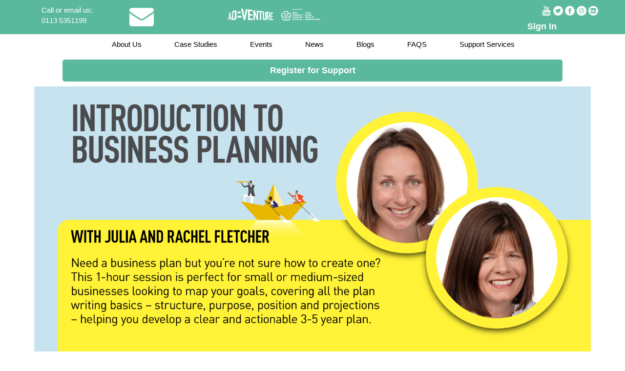

--- FILE ---
content_type: text/html; charset=utf-8
request_url: https://www.ad-venture.org.uk/events/details/?id=9333da08-e8a6-4a13-967d-e0876faf65c6
body_size: 19104
content:



<!DOCTYPE html>
<html lang="en-US" data-lang="en-US" crm-lang="en-US" dir="ltr" crm-lcid="1033" same-site-mode="None">
<head>
		
		<meta charset="utf-8"><meta name="viewport" content="width=device-width,&#32;initial-scale=1.0"><meta http-equiv="X-UA-Compatible" content="IE=edge">
		<script type="text/javascript" nonce="s7f9HIMPdDXMVXB4ecgMXg2BDa9KbmDvLTLjYhJUztQ=">
				
        </script>
	<title>
	
		LCC Portal - Events - Details
		&middot; Ad:Venture Business Support
</title>
		
		<script src="/_portal/2ab10dab-d681-4911-b881-cc99413f07b6/Resources/ResourceManager?lang=en-US"></script>
	
	<script type="text/javascript" nonce="s7f9HIMPdDXMVXB4ecgMXg2BDa9KbmDvLTLjYhJUztQ=">
        // Refresh all powerBI Iframes on Login in one Iframe
        window.addEventListener('message', function (event) {
            if (event && event.data && event.data == 'refreshPowerBI') {
                $("iframe.powerbi").each(function () {
                    this.src = this.src;
                });
            }
        });

        // Fix for incorrect viewport width setting in IE 10 on Windows Phone 8.
        if (navigator.userAgent.match(/IEMobile\/10\.0/)) {
            var msViewportStyle = document.createElement("style");
            msViewportStyle.appendChild(document.createTextNode("@-ms-viewport{width:auto!important}"));
            document.getElementsByTagName("head")[0].appendChild(msViewportStyle);
        }
    </script>
		
	
		
		<link href="/bootstrap.min.css?1688593374000" rel="stylesheet">

		<link href="https://content.powerapps.com/resource/powerappsportal/dist/font-awesome.bundle-3d8a58a48f.css" onerror="javascript:&#32;var&#32;target&#32;=&#32;event.target;&#32;var&#32;link&#32;=&#32;document.createElement(&#39;link&#39;);&#32;link.crossOrigin&#32;=&#32;target.crossOrigin;&#32;link.href&#32;=&#32;&#39;/dist/font-awesome.bundle-3d8a58a48f.css&#39;;&#32;link.rel&#32;=&#32;&#39;stylesheet&#39;;&#32;target.insertAdjacentElement(&#39;afterend&#39;,link);" rel="stylesheet">

				<link href="https://content.powerapps.com/resource/powerappsportal/dist/preform.bundle-c7915b3e06.css" onerror="javascript:&#32;var&#32;target&#32;=&#32;event.target;&#32;var&#32;link&#32;=&#32;document.createElement(&#39;link&#39;);&#32;link.crossOrigin&#32;=&#32;target.crossOrigin;&#32;link.href&#32;=&#32;&#39;/dist/preform.bundle-c7915b3e06.css&#39;;&#32;link.rel&#32;=&#32;&#39;stylesheet&#39;;&#32;target.insertAdjacentElement(&#39;afterend&#39;,link);" rel="stylesheet">


		
			


		
		<link href="/glider.min.css?1688593365000" rel="stylesheet">
<link href="/adventure.css?1709202082000" rel="stylesheet">
<link href="/theme.css?1688593350000" rel="stylesheet">

		
		<noscript><iframe src="https://www.googletagmanager.com/ns.html?id=GTM-WGMMSPC" height="0" width="0" style="display:none;visibility:hidden"></iframe></noscript>

<meta name="description" content="">

<!-- Global site tag (gtag.js) - Google Analytics -->
<script nonce="s7f9HIMPdDXMVXB4ecgMXg2BDa9KbmDvLTLjYhJUztQ=" async="" src="https://www.googletagmanager.com/gtag/js?id=UA-99036945-1"></script>
<script nonce="s7f9HIMPdDXMVXB4ecgMXg2BDa9KbmDvLTLjYhJUztQ=">
  window.dataLayer = window.dataLayer || [];
  function gtag(){dataLayer.push(arguments);}
  gtag('js', new Date());
 
  gtag('config', 'UA-99036945-1');
</script>

<script nonce="s7f9HIMPdDXMVXB4ecgMXg2BDa9KbmDvLTLjYhJUztQ=" type="text/javascript"> _linkedin_partner_id = "542796"; window._linkedin_data_partner_ids = window._linkedin_data_partner_ids || []; window._linkedin_data_partner_ids.push(_linkedin_partner_id); </script><script nonce="s7f9HIMPdDXMVXB4ecgMXg2BDa9KbmDvLTLjYhJUztQ=" type="text/javascript"> (function(l) { if (!l){window.lintrk = function(a,b){window.lintrk.q.push([a,b])}; window.lintrk.q=[]} var s = document.getElementsByTagName("script")[0]; var b = document.createElement("script"); b.type = "text/javascript";b.async = true; b.src = "https://snap.licdn.com/li.lms-analytics/insight.min.js"; s.parentNode.insertBefore(b, s);})(window.lintrk); </script> <noscript> <img height="1" width="1" style="display:none;" alt="" src="https://px.ads.linkedin.com/collect/?pid=542796&fmt=gif"> </noscript>

<!-- Twitter universal website tag code -->
<script nonce="s7f9HIMPdDXMVXB4ecgMXg2BDa9KbmDvLTLjYhJUztQ=">
!function(e,t,n,s,u,a){e.twq||(s=e.twq=function(){s.exe?s.exe.apply(s,arguments):s.queue.push(arguments);
},s.version='1.1',s.queue=[],u=t.createElement(n),u.async=!0,u.src='//static.ads-twitter.com/uwt.js',
a=t.getElementsByTagName(n)[0],a.parentNode.insertBefore(u,a))}(window,document,'script');
// Insert Twitter Pixel ID and Standard Event data below
twq('init','o8pzx');
twq('track','PageView');
</script>
<!-- End Twitter universal website tag code -->

<script nonce="s7f9HIMPdDXMVXB4ecgMXg2BDa9KbmDvLTLjYhJUztQ=">
!function(f,b,e,v,n,t,s)
{if(f.fbq)return;n=f.fbq=function(){n.callMethod?
n.callMethod.apply(n,arguments):n.queue.push(arguments)};
if(!f._fbq)f._fbq=n;n.push=n;n.loaded=!0;n.version='2.0';
n.queue=[];t=b.createElement(e);t.async=!0;
t.src=v;s=b.getElementsByTagName(e)[0];
s.parentNode.insertBefore(t,s)}(window, document,'script',
'https://connect.facebook.net/en_US/fbevents.js');
fbq('init', '525271504788142');
fbq('track', 'PageView');
</script>
<noscript><img height="1" width="1" style="display:none" src="https://www.facebook.com/tr?id=525271504788142&ev=PageView&noscript=1"></noscript>
<!-- End Meta Pixel Code -->

<meta name="facebook-domain-verification" content="kttvmdhbm46wjitlrmg0uk3bwh9w5w">

		
		
		
	
		
		<link href="https://content.powerapps.com/resource/powerappsportal/dist/pwa-style.bundle-55718a4c0d.css" onerror="javascript:&#32;var&#32;target&#32;=&#32;event.target;&#32;var&#32;link&#32;=&#32;document.createElement(&#39;link&#39;);&#32;link.crossOrigin&#32;=&#32;target.crossOrigin;&#32;link.href&#32;=&#32;&#39;/dist/pwa-style.bundle-55718a4c0d.css&#39;;&#32;link.rel&#32;=&#32;&#39;stylesheet&#39;;&#32;target.insertAdjacentElement(&#39;afterend&#39;,link);" rel="stylesheet">

		</head>
<body data-sitemap-state="/events/details/:/events/:/" data-dateformat="dd-MMM-yyyy" data-timeformat="h:mm tt" data-datetimeformat="dd-MMM-yyyy HH:mm" data-app-path="/" data-ckeditor-basepath="/js/BaseHtmlContentDesigner/Libs/msdyncrm_/libs/ckeditor/" data-case-deflection-url="/_services/search/2ab10dab-d681-4911-b881-cc99413f07b6">


	
		<link href="https://content.powerapps.com/resource/powerappsportal/dist/pcf-style.bundle-373a0f4982.css" onerror="javascript:&#32;var&#32;target&#32;=&#32;event.target;&#32;var&#32;link&#32;=&#32;document.createElement(&#39;link&#39;);&#32;link.crossOrigin&#32;=&#32;target.crossOrigin;&#32;link.href&#32;=&#32;&#39;/dist/pcf-style.bundle-373a0f4982.css&#39;;&#32;link.rel&#32;=&#32;&#39;stylesheet&#39;;&#32;target.insertAdjacentElement(&#39;afterend&#39;,link);" rel="stylesheet">

			
	
		

	<div id="offlineNotificationBar" class="displayNone">
		<img alt="web" id="web" onerror="javascript:&#32;var&#32;target&#32;=&#32;event.target;&#32;var&#32;img&#32;=&#32;document.createElement(&#39;img&#39;);&#32;img.src&#32;=&#32;&#39;/css/images/web.png&#39;;&#32;img.alt&#32;=&#32;&#39;web&#39;;&#32;img.id&#32;=&#32;&#39;web&#39;&#32;;&#32;target.insertAdjacentElement(&#39;afterend&#39;,img);&#32;target.remove();" src="https://content.powerapps.com/resource/powerappsportal/img/web.png">
		<div id="message">You&#8217;re offline. This is a read only version of the page.</div>
		<div id="close" onclick="this.parentElement.style.display='none';"><img alt="close" onerror="javascript:&#32;var&#32;target&#32;=&#32;event.target;&#32;var&#32;img&#32;=&#32;document.createElement(&#39;img&#39;);&#32;img.src&#32;=&#32;&#39;/css/images/close.png&#39;;&#32;img.alt&#32;=&#32;&#39;close&#39;;&#32;img.id&#32;=&#32;&#39;&#39;&#32;;&#32;target.insertAdjacentElement(&#39;afterend&#39;,img);&#32;target.remove();" src="https://content.powerapps.com/resource/powerappsportal/img/close.png"></div>
	</div>

	

	<script type="text/javascript" nonce="s7f9HIMPdDXMVXB4ecgMXg2BDa9KbmDvLTLjYhJUztQ=">
        window.DisableCkEditor = window.DisableCkEditor || {};
		DisableCkEditor.Value = 'False';
    </script>

	<script type="text/javascript" nonce="s7f9HIMPdDXMVXB4ecgMXg2BDa9KbmDvLTLjYhJUztQ=">
        var enableOmniChannelWidgetWithSiteCopilot = 'False';
        if (enableOmniChannelWidgetWithSiteCopilot === "True" || enableOmniChannelWidgetWithSiteCopilot === "true") {
            const authUrl = window.location.origin + "/_services/auth/portalusertoken";
            const fetchWithRetries = async (url, options, retries) => {
                try {
                    const authResponse = await fetch(url, options);
                    const token = await authResponse.text();
                    sessionStorage['c2Token'] = token;
                } catch (err) {
                    if (retries === 1) throw err;
                    return await fetchWithRetries(url, options, retries - 1);
                }
            };
            fetchWithRetries(authUrl, { method: "POST" }, 4);
        }
    </script>

	<script type="text/javascript" nonce="s7f9HIMPdDXMVXB4ecgMXg2BDa9KbmDvLTLjYhJUztQ=">
		var isPvaBotAuthenticated = sessionStorage['isPvaBotAuthenticated'];
		var isPortalUserLoggedIn = 'False';

        if ((isPvaBotAuthenticated != null || isPvaBotAuthenticated != undefined) && isPvaBotAuthenticated != isPortalUserLoggedIn) {
			sessionStorage['triggerPvaBotSignOut'] = true;
			sessionStorage.removeItem('c2Token');
            sessionStorage.removeItem('directLinetoken');
            sessionStorage.removeItem('conversation_Id');

			sessionStorage.removeItem('bot_c2Token');
			sessionStorage.removeItem('botdirectLinetoken');
            sessionStorage.removeItem('botconversation_Id');
		}
		sessionStorage['isPvaBotAuthenticated'] = isPortalUserLoggedIn;
    </script>

	<script type="text/javascript" nonce="s7f9HIMPdDXMVXB4ecgMXg2BDa9KbmDvLTLjYhJUztQ=">
		window["CSPSettings"] = window["CSPSettings"] || {};
		window["CSPSettings"].nonce = 's7f9HIMPdDXMVXB4ecgMXg2BDa9KbmDvLTLjYhJUztQ=';
        window["FabricConfig"] = window["FabricConfig"] || {};
        window["FabricConfig"].mergeStyles = window["FabricConfig"].mergeStyles || {};
		window["FabricConfig"].mergeStyles.cspSettings = window["CSPSettings"];
        window["Microsoft"] = window["Microsoft"] || {};
		window["Microsoft"].Dynamic365 = {
			Portal: {
				
				User: {
					userName: '',
					firstName: '',
					lastName: '',
					email: '',
					contactId: '',
					userRoles: [],
				},
				
				version: '9.7.9.16',
				type: 'CommunityPortal',
				id: '5e388372-eba0-41ec-943a-e2a2c6e0e07b', 
				geo: 'GBR', 
				tenant: '16864fae-286e-4707-a78b-d7188d6149a7', 
				correlationId: '66e60357-1b3b-4fef-aeff-59087a4e4d89',
                orgEnvironmentId: '71a07d27-f9be-45d4-b95a-44bc80ef4d28',
                orgId: 'c25ed14d-22da-49ae-b5fa-1bd3d068cd99',
                portalProductionOrTrialType: 'Production',
                isTelemetryEnabled: 'True',
                InstrumentationSettings: {
                    instrumentationKey: '197418c5cb8c4426b201f9db2e87b914-87887378-2790-49b0-9295-51f43b6204b1-7172',
                    collectorEndpoint: 'https://eu-mobile.events.data.microsoft.com/OneCollector/1.0/'
                },
                timerProfileForBatching: 'NEAR_REAL_TIME',
                activeLanguages: ["en-US"],
                isClientApiEnabled: 'True'
            }
        };

		window["Microsoft"].Dynamic365.Portal.onPagesClientApiReady = (callback) => {
			return new Promise((resolve, reject) => {
				let isComplete = false;
				let timeoutId;
				const timeoutInterval = 10000;
		
				function handleReady() {
					if (!isComplete && window.$pages) {
						isComplete = true;
						clearTimeout(timeoutId);
						try {
							if (typeof callback === "function") {
								callback(window.$pages);
							}
						} catch (e) {
							console.error("onPagesClientApiReady callback error:", e);
						}
						resolve(window.$pages); // should we reject if callback throws an error
					}
				}
		
				if (window.$pages) {
					handleReady();
					return;
				}
		
				function sdkListener() {
					handleReady();
					window.removeEventListener('pagesSDKInitialized', sdkListener);
				}
		
				window.addEventListener('pagesSDKInitialized', sdkListener);
		
				timeoutId = setTimeout(() => {
					if (!isComplete) {
						window.removeEventListener('pagesSDKInitialized', sdkListener);
						if (window.$pages) {
							handleReady();
						} else {
							isComplete = true;
							reject(new Error('window.$pages not available.'));
						}
					}
				}, timeoutInterval);
			});
		};

        // Mark request not cacheable if Dynamics365PortalAnalytics cookie is being refreshed by the server or if the cookie in request header is invalid
		

        // For client side telemetry intializing Dynamics365PortalAnalytics cookie object
		
        window["Microsoft"].Dynamic365.Portal.dynamics365PortalAnalytics = '89UjlRQQnv4yYaCLG2zPe79COVVIXYMyxlteSsImH6KxuITbLkVxduLh_APg9kic4qQtPGsisggXe9BeG0sMZMu1D89Mzo34vBNZaN1Bec4DzzABk1pchYb3rw9xjnBM6y_Gy3_mfWGbsPOFTRjBrw2'; // CodeQL [SM00430] False Positive: only alphanumeric chars allowed, for non-alphanumeric char it will return INVALID_CHARACTERS_IN_COOKIE 
		

	</script>
	
	<script type="text/javascript" nonce="s7f9HIMPdDXMVXB4ecgMXg2BDa9KbmDvLTLjYhJUztQ=">

		
    </script>

	
		

<!-- Google Tag Manager -->
<script nonce="s7f9HIMPdDXMVXB4ecgMXg2BDa9KbmDvLTLjYhJUztQ=">(function(w,d,s,l,i){w[l]=w[l]||[];w[l].push({'gtm.start':
new Date().getTime(),event:'gtm.js'});var f=d.getElementsByTagName(s)[0],
j=d.createElement(s),dl=l!='dataLayer'?'&l='+l:'';j.async=true;j.src=
'https://www.googletagmanager.com/gtm.js?id='+i+dl;f.parentNode.insertBefore(j,f);
})(window,document,'script','dataLayer','GTM-NGG3336X');</script>
<!-- End Google Tag Manager -->

<!-- <script nonce="s7f9HIMPdDXMVXB4ecgMXg2BDa9KbmDvLTLjYhJUztQ=" src="https://cdn.ckeditor.com/4.16.0/standard/ckeditor.js"></script> -->
<script nonce="s7f9HIMPdDXMVXB4ecgMXg2BDa9KbmDvLTLjYhJUztQ=" src="//cdn.ckeditor.com/4.16.0/standard/ckeditor.js"></script>
 <link rel="stylesheet" href="/glider.min.css" type="text/css">

<!-- Add to any social widgets 
<script nonce="s7f9HIMPdDXMVXB4ecgMXg2BDa9KbmDvLTLjYhJUztQ=" async src="https://static.addtoany.com/menu/page.js"></script>
	<div id="socialsShareSide" class="a2a_kit a2a_kit_size_32 a2a_floating_style a2a_vertical_style">
		<a class="a2a_button_facebook"></a>
		<a class="a2a_button_twitter"></a>
		<a href="https://www.addtoany.com/add_to/linkedin?linkurl=https%3A%2F%2Fad-venture.org.uk%2Fadventure-events%2Flinkedin-a-client-generating-machine-march-21%2F1614677400%2F&linkname=LinkedIn%20-%20A%20client%20generating%20machine!%20-%20Ad%3Aventure&linknote=" class="a2a_button_linkedin"></a>
	</div>-->

<div id="header">
    <div class="container">

		<!-- header image and social links -->
		<div class="row">

			<!-- Desktop -->
			<div class="visible-md-block visible-lg-block">
				<div class="col-sm-4 acol-md-4 col-lg-4">
					<div class="innerD3 ">
						<div class="col-sm-6 col-md-6 col-lg-6">
							<div class="titleD3" style="color: white;font-size: 1em;">Call or email us:</div>
							<div class="infoD3" style="color: white;font-size: 1em;">0113 5351199</div>
						</div>
						<div class="col-sm-2 col-md-2 col-lg-2">
							<a></a><a href="mailto:adventure@leeds.gov.uk"><img src="/header-social-email.png" style="width:50px;"></a>
						</div>
					</div>
				</div>
				<div class="col-sm-4 col-md-4 col-lg-4">
					<!--<a href="/" ><img src="/northern-powerhouse.png" style="height:50px;">&nbsp;<img src="/european-union-header-logo.png" style="height:50px;">&nbsp;<img src="/adventure-header-logo.png" style="height:50px;"></a>-->
					<a href="/"><img src="/logo-strip.png" style="height:40px;" title="Ad Venture logo image: This logo spells out Ad:venture, Tracy brabin mayor, West Yorkshire"></a>
				</div>
				<div class="col-sm-4 col-lg-4 text-right headerLinks">
					<div class="pull-right">

						
						
						<div class="row">
						<!-- Social Links -->
						<a href="https://www.youtube.com/@adventure.yorkshire" target="_blank"><img src="/header-social-youtube.png" style="width:20px;"></a>
						<a href="https://twitter.com/ADVENTURE_LCR" target="_blank"><img src="/header-social-twitter.png" style="width:20px;"></a>
						<a href="https://www.facebook.com/AdventureLCR/" target="_blank"><img src="/header-social-facebook.png" style="width:20px;"></a>
						<a href="https://www.instagram.com/adventure.yorkshire/" target="_blank"><img src="/instagram-icon.png" style="width:20px;"></a>
						<a href="https://www.linkedin.com/company/ad-venture-business-growth/" target="_blank"><img src="/header-social-linkedin.png" style="width:20px;"></a>
						</div>

						<!-- Use any element to open the sidenav -->
						
							<a class="btn btn-primary button-loadmore" style="padding: 10px; padding-right: 70px;" href="/SignIn?returnUrl=%2Fevents%2Fdetails%2F%3Fid%3D9333da08-e8a6-4a13-967d-e0876faf65c6" class="sublinksHeader" data-attr="">Sign In</a>
						
						<!-- <h4 class="openNav">MENU <span class="glyphicon glyphicon-menu-hamburger" style="font-size:17px !important;"></span></h4> -->
					</div>
				</div>
			</div>
			
			<!-- Tablets -->
			<div class="visible-sm-block">
				<div class="col-sm-8 col-md-8 col-lg-8">
					<a href="/"><img src="/logo-strip.png" style="height:40px; " title="Ad Venture logo image: This logo spells out Ad:venture, Tracy brabin mayor, West Yorkshire"></a>

				</div>
				<div class="col-sm-4 col-md-4 col-lg-4">
						<!-- Use any element to open the sidenav -->
						
							<a class="btn btn-primary button-loadmore" style="padding: 10px;" href="/SignIn?returnUrl=%2Fevents%2Fdetails%2F%3Fid%3D9333da08-e8a6-4a13-967d-e0876faf65c6" class="sublinksHeader" data-attr=""> Sign In</a>
						
					
				</div>
			</div>

			<!-- Mobile -->
			<div class="visible-xs-block" style="text-align:center;" id="headerSmall">
				<div id="headerSmallImages">

					<div class="col-xs-6 col-md-6 col-lg-6">
						<a href="/"><img src="/Squareheader-logo.png" style="height: 45px; width: 60%;" title="Ad Venture logo image: This logo spells out Ad:venture, Tracy brabin mayor, West Yorkshire"></a>
		
					</div>


					<div class="col-xs-6 col-md-6 col-lg-6">
						<!-- Use any element to open the sidenav -->
						
							<a class="btn btn-primary button-loadmore" style="padding: 10px; font-size: 12px;" href="/SignIn?returnUrl=%2Fevents%2Fdetails%2F%3Fid%3D9333da08-e8a6-4a13-967d-e0876faf65c6" class="sublinksHeader" data-attr=""> Sign In</a>
						
					</div>
				</div>
				<!-- <h4 class="openNav">MENU <span class="glyphicon glyphicon-menu-hamburger"></span></h4> -->
			
			</div>

		</div>

	</div>

	<div class="visible-lg-block">
		<div id="topNav">
			<!--top Nav-->
			<div class="topNavDiv">
				
				
					<ul>
						          
							<li><a href="/about/">About Us</a></li>
						          
							<li><a href="/case-studies/">Case Studies</a></li>
						          
							<li><a href="/events/">Events</a></li>
						          
							<li><a href="/news/">News</a></li>
						          
							<li><a href="/blogs/">Blogs</a></li>
						          
							<li><a href="/FAQS/">FAQS</a></li>
						          
							<li><a href="/Services/">Support Services</a></li>
						
					</ul>
				
			</div>
		<!--Registration Button Top-->
		<div class="containerV2">
			<div class="row" style="margin-top: 0px; margin-bottom: 0px;">
				<div>
					
					<a href="/registration/" class="btn btn-primary" style="width: 100%;">Register for Support</a>
				</div>
			</div>
		</div>
			
		</div>
	</div>

	<div class="visible-md-block">
		<div id="topNav">
			<!--top Nav-->
			<div class="topNavDiv">
				
				
					<ul>
						          
							<li><a style="font-size: 0.6em;" href="/about/">About Us</a></li>
						          
							<li><a style="font-size: 0.6em;" href="/case-studies/">Case Studies</a></li>
						          
							<li><a style="font-size: 0.6em;" href="/events/">Events</a></li>
						          
							<li><a style="font-size: 0.6em;" href="/news/">News</a></li>
						          
							<li><a style="font-size: 0.6em;" href="/blogs/">Blogs</a></li>
						          
							<li><a style="font-size: 0.6em;" href="/FAQS/">FAQS</a></li>
						          
							<li><a style="font-size: 0.6em;" href="/Services/">Support Services</a></li>
						
					</ul>
				
			</div>
		</div>
		<!--Registration Button Top-->
		<div class="containerV2">
			<div class="row" style="margin-top: 40px; margin-bottom: 30px;">
				<div>
					
					<a href="/registration/" class="btn btn-primary" style="width: 100%;">Register for Support</a>
				</div>
			</div>
		</div>
	</div>

	<div class="visible-sm-block">
		<div id="topNav">
			<!--top Nav-->
			<div class="topNavDiv">
				
				
					<ul>
						          
							<li style="padding: 0.9em 0.8em;"><a style="font-size: 0.6em;" href="/about/">About Us</a></li>
						          
							<li style="padding: 0.9em 0.8em;"><a style="font-size: 0.6em;" href="/case-studies/">Case Studies</a></li>
						          
							<li style="padding: 0.9em 0.8em;"><a style="font-size: 0.6em;" href="/events/">Events</a></li>
						          
							<li style="padding: 0.9em 0.8em;"><a style="font-size: 0.6em;" href="/news/">News</a></li>
						          
							<li style="padding: 0.9em 0.8em;"><a style="font-size: 0.6em;" href="/blogs/">Blogs</a></li>
						          
							<li style="padding: 0.9em 0.8em;"><a style="font-size: 0.6em;" href="/FAQS/">FAQS</a></li>
						          
							<li style="padding: 0.9em 0.8em;"><a style="font-size: 0.6em;" href="/Services/">Support Services</a></li>
						
					</ul>
				
			</div>
			<!--Registration Button Top-->
			<div class="containerV2">
				<div class="row" style="margin-top: 0px; margin-bottom: 0px;">
					<div>
						
						<a href="/registration/" class="btn btn-primary" style="width: 100%;">Register for Support</a>
					</div>
				</div>
			</div>
		</div>
	</div>

    <!--Updated-->
	<div class="visible-xs-block">
    
		<div class="col-xs-12 col-md-12 col-lg-12" style="top: -35px;">
			<button class="navbar-toggler" type="button" data-toggle="collapse" data-target="#navbarSupportedContent" aria-controls="navbarSupportedContent" aria-expanded="false" aria-label="Toggle navigation" style="width: 50px; height: 10px; float: right; margin-right: 20px;">
				<span class="navbar-toggler-icon"></span>
			</button>
		</div>

    	<div class="col-xs-12 col-md-12 col-lg-12" style="top: -33px;">
			<button class="navbar-toggler" type="button" data-toggle="collapse" data-target="#navbarSupportedContent" aria-controls="navbarSupportedContent" aria-expanded="false" aria-label="Toggle navigation" style="width: 50px; height: 10px; float: right; margin-right: 20px;">
				<span class="navbar-toggler-icon"></span>
			</button>
		</div>


		<div class="col-xs-12 col-md-12 col-lg-12" style="top: -31px;">
			<button class="navbar-toggler" type="button" data-toggle="collapse" data-target="#navbarSupportedContent" aria-controls="navbarSupportedContent" aria-expanded="false" aria-label="Toggle navigation" style="width: 50px; height: 10px; float: right; margin-right: 20px;">
				<span class="navbar-toggler-icon"></span>
			</button>
		</div>

		<div class="col-xs-12 col-md-12 col-lg-12" style="top: -11px;padding-left: 0px;padding-right: 0px;">

			<div class="collapse navbar-collapse" id="navbarSupportedContent">
				
				
					<div class=" " data-weblinks-maxdepth="1">
					<ul class="navbar-nav mr-auto" style="z-index: 1; position: relative; background-color: #5BB99C; margin-top: 0px;">
						

						<li class="nav-item" style="text-align: center;">
							<a href="/about/" class="nav-link" style="color: white;">About Us </a>
						</li>

						

						<li class="nav-item" style="text-align: center;">
							<a href="/case-studies/" class="nav-link" style="color: white;">Case Studies </a>
						</li>

						

						<li class="nav-item" style="text-align: center;">
							<a href="/events/" class="nav-link" style="color: white;">Events </a>
						</li>

						

						<li class="nav-item" style="text-align: center;">
							<a href="/news/" class="nav-link" style="color: white;">News </a>
						</li>

						

						<li class="nav-item" style="text-align: center;">
							<a href="/blogs/" class="nav-link" style="color: white;">Blogs </a>
						</li>

						

						<li class="nav-item" style="text-align: center;">
							<a href="/FAQS/" class="nav-link" style="color: white;">FAQS </a>
						</li>

						

						<li class="nav-item" style="text-align: center;">
							<a href="/Services/" class="nav-link" style="color: white;">Support Services </a>
						</li>

						
					</ul>
					
					</div>
				
			</div>

			<!--Registration Button Top-->
			<div class="containerV2">
				<div class="row" style="margin-top: 0px; margin-bottom: 0px;">
					<div>
						
						<a href="/registration/" class="btn btn-primary" style="width: 100%;">Register for Support</a>
					</div>
				</div>
			</div>

		</div>

	</div>

</div>

<!-- Google Tag Manager (noscript) -->
<noscript><iframe src="https://www.googletagmanager.com/ns.html?id=GTM-NGG3336X" height="0" width="0" style="display:none;visibility:hidden"></iframe></noscript>
<!-- End Google Tag Manager (noscript) -->
	

	<!-- add anti-forgery token-->
	<div id="antiforgerytoken" data-url="/_layout/tokenhtml"></div>

	
			<!-- Client Telemetry init if telemetry enabled-->
			<script onerror="javascript:&#32;var&#32;target&#32;=&#32;event.target;&#32;var&#32;script&#32;=&#32;document.createElement(&#39;script&#39;);&#32;script.crossOrigin&#32;=&#32;target.crossOrigin;&#32;script.src&#32;=&#32;&#39;/dist/client-telemetry.bundle-f9f45b65a6.js&#39;;&#32;script.type&#32;=&#32;&#39;text/javascript&#39;;&#32;target.insertAdjacentElement(&#39;afterend&#39;,script);" src="https://content.powerapps.com/resource/powerappsportal/dist/client-telemetry.bundle-f9f45b65a6.js" type="text/javascript"></script>

		
	
		<!-- Client Telemetry Wrapper init -->
		<script onerror="javascript:&#32;var&#32;target&#32;=&#32;event.target;&#32;var&#32;script&#32;=&#32;document.createElement(&#39;script&#39;);&#32;script.crossOrigin&#32;=&#32;target.crossOrigin;&#32;script.src&#32;=&#32;&#39;/dist/client-telemetry-wrapper.bundle-633e70f51b.js&#39;;&#32;script.type&#32;=&#32;&#39;text/javascript&#39;;&#32;target.insertAdjacentElement(&#39;afterend&#39;,script);" src="https://content.powerapps.com/resource/powerappsportal/dist/client-telemetry-wrapper.bundle-633e70f51b.js" type="text/javascript"></script>

		<script nonce="s7f9HIMPdDXMVXB4ecgMXg2BDa9KbmDvLTLjYhJUztQ=">
			window.clientLogWrapper = new ClientLogWrapper();
		</script>
		<script onerror="javascript:&#32;var&#32;target&#32;=&#32;event.target;&#32;var&#32;script&#32;=&#32;document.createElement(&#39;script&#39;);&#32;script.crossOrigin&#32;=&#32;target.crossOrigin;&#32;script.src&#32;=&#32;&#39;/dist/preform.moment_2_29_4.bundle-4fdd3f639b.js&#39;;&#32;script.type&#32;=&#32;&#39;text/javascript&#39;;&#32;target.insertAdjacentElement(&#39;afterend&#39;,script);" src="https://content.powerapps.com/resource/powerappsportal/dist/preform.moment_2_29_4.bundle-4fdd3f639b.js" type="text/javascript"></script>

		

		<script onerror="javascript:&#32;var&#32;target&#32;=&#32;event.target;&#32;var&#32;script&#32;=&#32;document.createElement(&#39;script&#39;);&#32;script.crossOrigin&#32;=&#32;target.crossOrigin;&#32;script.src&#32;=&#32;&#39;/dist/pcf-dependency.bundle-805a1661b7.js&#39;;&#32;script.type&#32;=&#32;&#39;text/javascript&#39;;&#32;target.insertAdjacentElement(&#39;afterend&#39;,script);" src="https://content.powerapps.com/resource/powerappsportal/dist/pcf-dependency.bundle-805a1661b7.js" type="text/javascript"></script>

							   <script onerror="javascript:&#32;var&#32;target&#32;=&#32;event.target;&#32;var&#32;script&#32;=&#32;document.createElement(&#39;script&#39;);&#32;script.crossOrigin&#32;=&#32;target.crossOrigin;&#32;script.src&#32;=&#32;&#39;/dist/pcf.bundle-b48d7dca38.js&#39;;&#32;script.type&#32;=&#32;&#39;text/javascript&#39;;&#32;target.insertAdjacentElement(&#39;afterend&#39;,script);" src="https://content.powerapps.com/resource/powerappsportal/dist/pcf.bundle-b48d7dca38.js" type="text/javascript"></script>

							   <script onerror="javascript:&#32;var&#32;target&#32;=&#32;event.target;&#32;var&#32;script&#32;=&#32;document.createElement(&#39;script&#39;);&#32;script.crossOrigin&#32;=&#32;target.crossOrigin;&#32;script.src&#32;=&#32;&#39;/dist/pcf-extended.bundle-b0e01b5622.js&#39;;&#32;script.type&#32;=&#32;&#39;text/javascript&#39;;&#32;target.insertAdjacentElement(&#39;afterend&#39;,script);" src="https://content.powerapps.com/resource/powerappsportal/dist/pcf-extended.bundle-b0e01b5622.js" type="text/javascript"></script>

						
	
	


<style>

</style>

<!-- Display case studies 865 -->
<div class="container pagecontainer">

	<!-- header -->
	<div id="">
	</div>
	
	<!-- Event Start Date -->
	<div id="eventDate">
		<!-- <p class="blogpostDate">Posted on: </p> -->
	</div>
	
	<!-- grid view for Events and related content -->
	<div class="row">
		<!-- render Event -->
		<div class="col-sm-12 col-md-12" id="blogContentBody">
			<!-- render image -->
			<div>
				<img class="blogpostPageBanner" id="contentimage" style="margin-top: 60px;">
			</div>
			<!-- breakline -->
			<hr>
			<!-- render event dates -->
			<div id="eventDates">
			</div>
			<!-- Render description -->
			<div class="contentspacer" id="blogpostCopy">
			</div>
			<!-- Event Terms & Conditions/ Additional Info -->
			<!--
				<div>
					<div class="xrm-editable-html&#32;xrm-attribute"><div class="xrm-attribute-value"><p><b>Logging on to the session:</b>
</p>
<p><strong>You will receive a reminder email two days before the online workshop this will give you the link and password you will require to enter the session. You will be taken to a registration page, if you can fill out your details in and click register you will be taken through to the online workshop. The workshop will start prompt at 10am, however for our records you will be required to sign into the session. Therefore can I ask you log on to the workshop from 9.30am. Once you are in the session, you will receive a signing in sheet, if you can follow the instructions via the email and sign the document online and click complete.</strong>
</p>
<p>The AD:VENTURE programme delivers ERDF funded growth support to existing businesses in their first 3 years of trading and for people planning to start a business within the Leeds City Region.</p>
<p>The AD:VENTURE programme is supported by the 2014 – 2020 European Regional Development Fund.</p></div></div>
				</div>
			-->
			<!-- Share Events links	-->
			<!--
				<div class="socialLink">
					<p>Share:</p>
					<div class="a2a_kit a2a_kit_size_32 a2a_default_style">
						<a class="a2a_button_facebook"></a>
						<a class="a2a_button_twitter"></a>
						<a class="a2a_button_linkedin"></a>
					</div>
				</div>
			-->

			<!-- Register Button -->
			<div class="contentspacer contentcenter" id="registrationButtonBlock" style="display:none;">
				<!-- <a href="/SignIn?returnUrl=/events/details/event-registration?id=9333da08-e8a6-4a13-967d-e0876faf65c6" class="btn lcc-btn">Register - Existing User</a>
					 <a href="/registration?eventid=9333da08-e8a6-4a13-967d-e0876faf65c6" class="btn lcc-btn">Register - New User</a> -->
			</div>
		</div>
		
	</div>
		
</div>


<script nonce="s7f9HIMPdDXMVXB4ecgMXg2BDa9KbmDvLTLjYhJUztQ=">

	$(document).ready(function(){
	
		var primaryTag = '';
		
		// Get Event
		$.getJSON('/data/fetch/?version=JsonQuery&query=LCC/Events/Single&eventid=9333da08-e8a6-4a13-967d-e0876faf65c6&page=1&pageSize=30', function (data) {
			// Check value in response array
			if (data.results.length > 0){
				$.each( data.results, function( key, value ) {
					let publishDate = moment(value.publishdate, "MM-DD-YYYY").format('MMMM D, YYYY');
					let title = value.name;
					title = title.toUpperCase();
					let startDate = moment(value.startDate, "MM-DD-YYYY hh:mm a").format('Do MMMM YYYY HH:mm');
					let endDate = moment(value.endDate, "MM-DD-YYYY hh:mm a").format('Do MMMM YYYY HH:mm');
          			let countdownraw = moment(value.startDate, "MM-DD-YYYY hh:mm a").diff(moment());
          			let countdown = Math.floor(moment.duration(countdownraw).asHours());
					let description = value.description;
					let contentimage = (value.image != "") ? '/'+value.image :'/adventure-logo-small.png';
					let eventType = value.eventType;
					let maximumRegistrationsReached = value.maximumRegistrationsReached;
					let waitlistCount = value.waitlistCount;
					let venue = value.venue;
					let isEventWaitlist = value.isEventWaitlist;
					let publishStatus = value.publishStatus;
					primaryTag = value.tag;
					

					Copy = decodeURI(description);
					// replace comma
					Copy = Copy.replace(/\%2C/g,',');
					// replace forward slash
					Copy = Copy.replace(/\%2F/g,'/');
					// replace nbsp;
					Copy = Copy.replace(/\%26nbsp%3B/g,' ');
					// replace :
					Copy = Copy.replace(/\%3A/g,':');
					// replace ;
					Copy = Copy.replace(/\%3B/g,';');
					// replace #
					Copy = Copy.replace(/\%23/g,'#');
					// replace =
					Copy = Copy.replace(/\%3D/g,'=');
					// replace &
					Copy = Copy.replace(/\%26/g,'&');
					Copy = Copy.replace(/\%3F/g,'?');
					// replace @
					Copy = Copy.replace(/\%40/g,'@');
					
					// Populate Title
					$('#blogpostHeader').html('<h3>'+title+'</h3>');
					// Populate Date
					$('#eventDate').html('<p class="blogpostDate">Posted on '+publishDate+'</p>');
					// Populate Copy
					$('#blogpostCopy').html(Copy);
					// Populate Image
					$('#contentimage').attr("src", contentimage);
					// Populate Event Dates
					$('#eventDates').html('<p><span class="glyphicon glyphicon-calendar">&nbsp;</span>'+startDate+' - '+endDate+'<br>  Location: <b>'+venue+'</b></p>');
					
					// Set related Events
					if (value.nextEventName != ""){
						let nextEventName = value.nextEventName;
						let nextEventID = value.nextEventid;
						$('.relatedEvents').html([
							'<h5>Next Event in Series</h5>',
							'<p><a href="/events/details/?id='+nextEventID+'">'+nextEventName+'</a></p>'
						].join(''));
					}
					else {
						getRecentEvents();
					}
					
					//debugger;
					// Waitlist Event & register buttons
					if (maximumRegistrationsReached == 'true'){
						// Is waitlist enabled
						if(isEventWaitlist == '100000002'){
							$('#registrationButtonBlock').html([
								'<a href="/events/details/waitlist?id=9333da08-e8a6-4a13-967d-e0876faf65c6" class="btn registerbtn lcc-btn">Fully Booked - Join waitlist</a>'
							].join(''));
						}
						else {
							// If no waitlist - prevent bookings and waitlist
							$('#registrationButtonBlock').html([
								'<button class="registerbtn btn lcc-btn" disabled>Event Fully Booked</button>'
							].join(''));
						}
					}
					else {
						if(waitlistCount > 0){
							// Join existing waitlist
							if(isEventWaitlist == '100000002'){
								$('#registrationButtonBlock').html([
									'<a href="/events/details/waitlist?id=9333da08-e8a6-4a13-967d-e0876faf65c6" class="btn registerbtn lcc-btn">Fully Booked - Join waitlist</a>'
								].join(''));
							}
						}
						else {
							// Display register buttons
							if (eventType == '100000000' && countdown > '24' && publishStatus == '100000003'){
								//100000000 Public - Programme Clients Only (> 1 day away)
								$('#registrationButtonBlock').html([
									'<a href="/SignIn?returnUrl=/events/details/event-registration?id=9333da08-e8a6-4a13-967d-e0876faf65c6" class="btn registerbtn registerEventbtn lcc-btn">Book your place - Existing Client</a>',
									'<a href="/registration" class="btn lcc-btn" style="margin-left:10px;">Register for AD:VENTURE now</a>'
								].join(''));
							}
							else if (eventType == '100000001' && publishStatus == '100000003'){
								//100000001 Public - Open to All (> 4 days away - both options)
								$('#registrationButtonBlock').html([
									'<a href="/registration" class="btn lcc-btn" style="margin-left:10px;">Register for AD:VENTURE now</a>'
								].join(''));
							}
							else if (eventType == '100000002' && countdown > '24' && publishStatus == '100000003'){
								//100000002 Private - Programme Clients Only (> 1 day away)
								$('#registrationButtonBlock').html([
									'<a href="/SignIn?returnUrl=/events/details/event-registration?id=9333da08-e8a6-4a13-967d-e0876faf65c6" class="btn registerbtn registerEventbtn lcc-btn">Book your place - Existing Client</a>'
								].join(''));
							}
							else if (publishStatus == '100000004')
							//Event is Cancelled
						        $('#registrationButtonBlock').html([
								    '<a class="btn registerbtn registerEventbtn lcc-btn">This event has been cancelled</a>'
							    ].join(''));
						}
					}
				});
			}
			else {
				// If no results
				$('#eventTermsandConditions').remove();
				$('#eventsRelatedContent').remove();
				$('#socialLink').remove();
				$('#blogpostError').show();
			}
		});
		
		// Check if user is already registered
		function checkRegistrations(){
			$.getJSON('/data/fetch/?version=JsonQuery&query=LCC/Events/CheckRegistration&eventid=9333da08-e8a6-4a13-967d-e0876faf65c6&contactid=&page=1&pageSize=30', function (data) {
				if(data.results.length < 1){
					$('#registrationButtonBlock').show();
				}
			});
		};
		checkRegistrations();
		
		// Get recent events
		function getRecentEvents(){
			// Set header
			$('.relatedEvents').html('<h5>New Events</h5>');
			// Get recent events
			$.getJSON('/data/fetch/?version=JsonQuery&query=LCC/Events/All&tag='+primaryTag+'&page=1&pageSize=6', function (data) {
				$.each( data.results, function( key, value ) {

					let newEventName = value.name;
					let newEventID = value.id;
					let contentvenue = value.venue;
					let contentimage = (value.image != "") ? value.image :'adventure-logo-small.png';
					let contentstartdate = moment(value.startDate, "MM-DD-YYYY").format('D MMMM YYYY');
					// Set recents events
					/*$('.relatedEvents').append([
						'<p><a href="/events/details/?id='+newEventID+'">'+newEventName+'</a></p>'
					].join(''));*/
					
					$('.relatedEvents').append([
						'<div class="card-related" recordid="'+newEventID+'">',
						   '<a href="/events/details?id='+newEventID+'">',
							  '<div>',
								 '<img class="card-image-related" src="/'+contentimage+'">',
								 '<div class="card-body-related center-div">',
									'<div class="card-title">',
									   '<p><b>'+newEventName+'</b></p>',
									'</div>',
									'<div class="card-date">',
									   '<p>'+contentstartdate+'</p>',
									'</div>',
								 '</div>',
							  '</div>',
						   '</a>',
						'</div>'
					].join(''));
										
					//return top count 5 events
					return key<2;
				});
			})
		}
		
		// Get active tags
		$.getJSON('/data/fetch/?version=JsonQuery&query=LCC/Tags/All&page=1&pageSize=30', function (data) {
			$.each( data.results, function( key, value ) {
				let tagName = value.name;
				$('.relatedTags').append('<p><a href="/news?tag='+tagName+'">'+tagName+'</a></p>');
			});
		});
		
	
	});
</script>


	<script onerror="javascript:&#32;var&#32;target&#32;=&#32;event.target;&#32;var&#32;script&#32;=&#32;document.createElement(&#39;script&#39;);&#32;script.crossOrigin&#32;=&#32;target.crossOrigin;&#32;script.src&#32;=&#32;&#39;/dist/pcf-loader.bundle-f4a0e619b8.js&#39;;&#32;script.type&#32;=&#32;&#39;text/javascript&#39;;&#32;target.insertAdjacentElement(&#39;afterend&#39;,script);" src="https://content.powerapps.com/resource/powerappsportal/dist/pcf-loader.bundle-f4a0e619b8.js" type="text/javascript"></script>

		
		
	

	
		<div id="pp-native-controls-react-root"></div>
<script nonce="s7f9HIMPdDXMVXB4ecgMXg2BDa9KbmDvLTLjYhJUztQ=">window._nativeControlConfig = { "publicPath":"https://content.powerapps.com/resource/powerappsportal/controls", "versions": {"pcf_loader":"0.0.42","pcf_controls":"3.22.4","mf_shared":"0.2.23","host":"0.13.0","data_grid":"1.11.5","controls_fluent_v9":"0.0.45"} }</script>
<script defer="defer" src="https://content.powerapps.com/resource/powerappsportal/controls/host/main.926c9ede68.chunk.js"></script>
		
	
	
		



<style>
@media screen and (max-width: 599px) {
	#footer-bottom {
		text-align: center;
		padding-top:0px;
	}
	#footer-bottom ul{
		display:inline-table;
		padding-inline-start:0px !important;
	}
	#footer-bottom li{
		display:inline;
	}
	#footerTerms{
		/* padding-bottom:30px; */
	}
	#footerTerms p{
		font-size: 1em !important;
	}
}

@media screen and (min-width: 600px) {
	#footer-bottom {
		display: flex;
		justify-content: center;
		padding-top:20px;
	}
	#footer-bottom ul{
		list-style-type: none;
		margin-block-start: 0em !important;
		margin-block-end: 0em !important;
		padding: 0 !important;
	}
	#footer-bottom li {
		float: left;
	}
	#footerTerms{
		padding-top:20px;
		/*padding-bottom:30px;*/
	}
}
</style>

<div id="footer" class="col-md-12 col-sm-12 col-xs-12">
	
	<footer style="background-image: url('/footerImage.png'); 
    background-size: cover;
    background-repeat: no-repeat;
    background-position: center center;
		height: 200px;">	
		<!-- Footer sitemap -->
		<div class="container" title="Ad Venture footer image: landscape image with building in the background">
			<div id="footer-bottom">
				
				
					<div class=" " data-weblinks-maxdepth="1">
						<ul style="margin-bottom: 0px;">
						  
							
								<li>
									<a href="/about/" class="text-small">About Us - </a>
								</li>
							
						  
							
								<li>
									<a href="/case-studies/" class="text-small">Case Studies - </a>
								</li>
							
						  
							
								<li>
									<a href="/events/" class="text-small">Events - </a>
								</li>
							
						  
							
								<li>
									<a href="/news/" class="text-small">News - </a>
								</li>
							
						  
							
								<li>
									<a href="/blogs/" class="text-small">Blogs - </a>
								</li>
							
						  
							
								<li>
									<a href="/FAQS/" class="text-small">FAQS - </a>
								</li>
							
						  
							
								<li>
									<a href="/Services/" class="text-small">Support Services</a>
								</li>
							
						  
						</ul>
					
					</div>
				
			</div>
			<div class="text-small"> <!--  id="footerTerms" -->
				<!-- Footer T&Cs -->
				<div class="xrm-editable-html&#32;xrm-attribute"><div class="xrm-attribute-value"><br>

<p><a href="~/privacy-notice/" target="_blank">Privacy Notice</a></p>

<p>We're social, visit us on <span style="color:#1f497d"><a href="https://twitter.com/ADVENTURE_LCR" target="_blank">Twitter</a> | <a href="https://www.linkedin.com/company/ad-venture-business-growth/" target="_blank">LinkedIn</a> | <a href="https://www.instagram.com/adventure.yorkshire/" target="_blank">Instagram</a> | <a href="https://www.youtube.com/@adventure.yorkshire" target="_blank">YouTube</a> </span></p>

<div class="pull-right"></div>

<p>Copyright © 2025 AD:VENTURE</p>

<br></div></div>
			</div>
	    </div>
	</footer>
	
</div>
<!-- Glider JS -->
<script nonce="s7f9HIMPdDXMVXB4ecgMXg2BDa9KbmDvLTLjYhJUztQ=" src="/glider.min.js"><script nonce="s7f9HIMPdDXMVXB4ecgMXg2BDa9KbmDvLTLjYhJUztQ=">

<script nonce="s7f9HIMPdDXMVXB4ecgMXg2BDa9KbmDvLTLjYhJUztQ=">
$(document).ready(function () {

	// Get unread messages
	$.getJSON('/data/fetch/?version=JsonQuery&query=LCC/GetUnreadMessages&contactid=&page=1&pageSize=6', function (data) {
		let unreadMessagesCount = data.totalcount;
		if (unreadMessagesCount > 0 && window.location.pathname != '/my-messages/message/'){
			$('#headerMessages').append('<span class="alert-red">'+unreadMessagesCount+'</span>')
		}
	})

	// Get unread notification
	$.getJSON('/data/fetch/?version=JsonQuery&query=LCC/GetNotifications/Unread&contactid=&page=1&pageSize=6', function (data) {
		let test = '/data/fetch/?version=JsonQuery&query=LCC/GetUnreadNotifications&contactid=&page=1&pageSize=6';
		
		let unreadNotificationCount = data.totalcount;
		if (unreadNotificationCount > 0 && window.location.pathname != '/notifications/'){
			$('#headerNotifications').append('<span class="alert-red">'+unreadNotificationCount+'</span>')
		}
	});

  $('.dropdown-menues').hide();
  
	$('.sublinksHeader').on('click', function(){
		let submenu = $(this).attr('data-attr');
		$('.dropdown-menues').hide(250);
		if($(this).hasClass('sidenavopen')){$(this).removeClass('sidenavopen')}
		else {
			$('.sidenavopen').removeClass('sidenavopen');
			$('.dropdown-menues[data-attr="'+submenu+'"]').show(250);
			$(this).addClass('sidenavopen');
		}
	});
	


  $('.openNav').on('click', function(event){
    //$('#mySidebar').css('width','200px');
		$('#mySidebar').toggleClass("sidePanelOpen");
    //document.getElementById("mySidebar").style.width = "200px";
    //document.getElementById("main").style.marginLeft = "250px";
  });


  $('#closeNav').on('click', function(event){
    //$('#mySidebar').css('width','0');
		$('#mySidebar').toggleClass("sidePanelOpen");
    //document.getElementById("mySidebar").style.width = "0px";
    //document.getElementById("main").style.marginLeft= "0";
  })
  
});
</script>


	

	<script type="text/javascript" nonce="s7f9HIMPdDXMVXB4ecgMXg2BDa9KbmDvLTLjYhJUztQ=">

		function trackCopilotCustomUsage(botSchema) {
			const request = {
				botSchemaName: botSchema
			}
			var json = JSON.stringify(request);
			shell.ajaxSafePost({
				type: "POST",
				contentType: "application/json",
				url: "/_services/copilot/TrackUsage",
				data: json
			}).done(function () {
			}).fail(function (jqXhr) {
			});
		}

		function findAndLogCustomCopilotUsage() {
			const pageSource = document.documentElement.outerHTML;
			const customPvaBotWebchatRegex = /api\.(preprod\.|test\.)?powerplatform\.(com|us|cn|appsplatform\.us)\/powervirtualagents\/botsbyschema\/([^/]+)\/directline\/token/;
			const customPvaBotIframeRegex = /powerva\.microsoft\.com\/environments\/([0-9a-fA-F\-]+)\/bots\/([^/]+)\/webchat/;
			const omniChannelRegex = /livechatwidget\/scripts\/LiveChatBootstrapper\.js/;

			const matchPvaBotWebchat = pageSource.match(customPvaBotWebchatRegex);
			if (matchPvaBotWebchat && matchPvaBotWebchat[3]) {
				trackCopilotCustomUsage(matchPvaBotWebchat[3]);
			}

			const matchPvaBotIframe = pageSource.match(customPvaBotIframeRegex);
			if (matchPvaBotIframe && matchPvaBotIframe[2]) {
				trackCopilotCustomUsage(matchPvaBotIframe[2]);
			}

			const matchOmniChannel = pageSource.match(omniChannelRegex);
			if (matchOmniChannel && matchOmniChannel[0]) {
				trackCopilotCustomUsage("omnichannelWidget");
			}
		}

		window.addEventListener("load", function () {
			findAndLogCustomCopilotUsage();
		});
	</script>

		
			
			
			
			
		
	<script onerror="javascript:&#32;var&#32;target&#32;=&#32;event.target;&#32;var&#32;script&#32;=&#32;document.createElement(&#39;script&#39;);&#32;script.crossOrigin&#32;=&#32;target.crossOrigin;&#32;script.src&#32;=&#32;&#39;/dist/bootstrap.bundle-105a4995b8.js&#39;;&#32;script.type&#32;=&#32;&#39;text/javascript&#39;;&#32;target.insertAdjacentElement(&#39;afterend&#39;,script);" src="https://content.powerapps.com/resource/powerappsportal/dist/bootstrap.bundle-105a4995b8.js" type="text/javascript"></script>

	<script onerror="javascript:&#32;var&#32;target&#32;=&#32;event.target;&#32;var&#32;script&#32;=&#32;document.createElement(&#39;script&#39;);&#32;script.crossOrigin&#32;=&#32;target.crossOrigin;&#32;script.src&#32;=&#32;&#39;/dist/postpreform.bundle-184c77da50.js&#39;;&#32;script.type&#32;=&#32;&#39;text/javascript&#39;;&#32;target.insertAdjacentElement(&#39;afterend&#39;,script);" src="https://content.powerapps.com/resource/powerappsportal/dist/postpreform.bundle-184c77da50.js" type="text/javascript"></script>

	<script onerror="javascript:&#32;var&#32;target&#32;=&#32;event.target;&#32;var&#32;script&#32;=&#32;document.createElement(&#39;script&#39;);&#32;script.crossOrigin&#32;=&#32;target.crossOrigin;&#32;script.src&#32;=&#32;&#39;/dist/app.bundle-690ed42644.js&#39;;&#32;script.type&#32;=&#32;&#39;text/javascript&#39;;&#32;target.insertAdjacentElement(&#39;afterend&#39;,script);" src="https://content.powerapps.com/resource/powerappsportal/dist/app.bundle-690ed42644.js" type="text/javascript"></script>

	<script onerror="javascript:&#32;var&#32;target&#32;=&#32;event.target;&#32;var&#32;script&#32;=&#32;document.createElement(&#39;script&#39;);&#32;script.crossOrigin&#32;=&#32;target.crossOrigin;&#32;script.src&#32;=&#32;&#39;/dist/default-1033.moment_2_29_4.bundle-eda4e638fd.js&#39;;&#32;script.type&#32;=&#32;&#39;text/javascript&#39;;&#32;target.insertAdjacentElement(&#39;afterend&#39;,script);" src="https://content.powerapps.com/resource/powerappsportal/dist/default-1033.moment_2_29_4.bundle-eda4e638fd.js" type="text/javascript"></script>

	

	
	
	
<noscript>
    <iframe src="https://www.googletagmanager.com/ns.html?id=GTM-WGMMSPC" height="0" width="0" style="display:none;visibility:hidden"></iframe>
</noscript>

<meta name="description" content="">

<!-- Global site tag (gtag.js) - Google Analytics 
<script nonce="s7f9HIMPdDXMVXB4ecgMXg2BDa9KbmDvLTLjYhJUztQ=" async src=https://www.googletagmanager.com/gtag/js?id=UA-99036945-1></script>
<script nonce="s7f9HIMPdDXMVXB4ecgMXg2BDa9KbmDvLTLjYhJUztQ=">
  window.dataLayer = window.dataLayer || [];
  function gtag(){dataLayer.push(arguments);}
  gtag('js', new Date());
  gtag('config', 'UA-99036945-1');
</script> 
-->

<!-- Google tag (gtag.js) -->
<script nonce="s7f9HIMPdDXMVXB4ecgMXg2BDa9KbmDvLTLjYhJUztQ=" async="" src="https://www.googletagmanager.com/gtag/js?id=G-7X8NPF02VJ"></script>
<script nonce="s7f9HIMPdDXMVXB4ecgMXg2BDa9KbmDvLTLjYhJUztQ=">
  window.dataLayer = window.dataLayer || [];
  function gtag(){dataLayer.push(arguments);}
  gtag('js', new Date());
  gtag('config', 'G-7X8NPF02VJ');
</script>

<!-- LinkedIn code -->
<script nonce="s7f9HIMPdDXMVXB4ecgMXg2BDa9KbmDvLTLjYhJUztQ=" type="text/javascript"> _linkedin_partner_id = "542796"; window._linkedin_data_partner_ids = window._linkedin_data_partner_ids || []; window._linkedin_data_partner_ids.push(_linkedin_partner_id); </script>
<script nonce="s7f9HIMPdDXMVXB4ecgMXg2BDa9KbmDvLTLjYhJUztQ=" type="text/javascript"> (function(l) { if (!l){window.lintrk = function(a,b){window.lintrk.q.push([a,b])}; window.lintrk.q=[]} var s = document.getElementsByTagName("script")[0]; var b = document.createElement("script"); b.type = "text/javascript";b.async = true; b.src = "https://snap.licdn.com/li.lms-analytics/insight.min.js"; s.parentNode.insertBefore(b, s);})(window.lintrk); </script> 
<noscript> <img height="1" width="1" style="display:none;" alt="" src="https://px.ads.linkedin.com/collect/?pid=542796&fmt=gif"> </noscript>
<!-- End LinkedIn code -->

<!-- Twitter universal website tag code -->
<script nonce="s7f9HIMPdDXMVXB4ecgMXg2BDa9KbmDvLTLjYhJUztQ=">
!function(e,t,n,s,u,a){e.twq||(s=e.twq=function(){s.exe?s.exe.apply(s,arguments):s.queue.push(arguments);
},s.version='1.1',s.queue=[],u=t.createElement(n),u.async=!0,u.src='//static.ads-twitter.com/uwt.js',
a=t.getElementsByTagName(n)[0],a.parentNode.insertBefore(u,a))}(window,document,'script');
// Insert Twitter Pixel ID and Standard Event data below
twq('init','o8pzx');
twq('track','PageView');
</script>
<!-- End Twitter universal website tag code -->

<!-- Meta Pixel Code -->
<script nonce="s7f9HIMPdDXMVXB4ecgMXg2BDa9KbmDvLTLjYhJUztQ=">
!function(f,b,e,v,n,t,s)
{if(f.fbq)return;n=f.fbq=function(){n.callMethod?
n.callMethod.apply(n,arguments):n.queue.push(arguments)};
if(!f._fbq)f._fbq=n;n.push=n;n.loaded=!0;n.version='2.0';
n.queue=[];t=b.createElement(e);t.async=!0;
t.src=v;s=b.getElementsByTagName(e)[0];
s.parentNode.insertBefore(t,s)}(window, document,'script',
'https://connect.facebook.net/en_US/fbevents.js');
fbq('init', '525271504788142');
fbq('track', 'PageView');
</script>
<noscript><img height="1" width="1" style="display:none" src="https://www.facebook.com/tr?id=525271504788142&ev=PageView&noscript=1"></noscript>
<!-- End Meta Pixel Code -->

<meta name="facebook-domain-verification" content="kttvmdhbm46wjitlrmg0uk3bwh9w5w">

<!-- CookieControl -->
<script nonce="s7f9HIMPdDXMVXB4ecgMXg2BDa9KbmDvLTLjYhJUztQ=" src="https://cc.cdn.civiccomputing.com/9/cookieControl-9.x.min.js"></script>
<script nonce="s7f9HIMPdDXMVXB4ecgMXg2BDa9KbmDvLTLjYhJUztQ=">
	var config = {
	apiKey: 'f2f9dd3fcb39d28c283c140da07fc91d934059ea',
	product: 'community',
	iabCMP: true,
        // iabConfig is optional
        // only include if wish to customise
    	iabConfig: {
    		dropDowns: false,
      		fullLegalDescriptions: true,
      		saveOnlyOnClose: false,
      		publisherCC: "GB"
    	},
        // text is optional
        // only include if wish to customise
   		text: {
      		iabCMP: {
                panelTitle: 'This site uses cookies to store information on your computer.',
                panelIntro1: 'We and select companies use cookies to store and retrieve information from your browser. This information may be about you, your preferences or your device and is mostly used to make the site work as you expect. While the information does not usually directly identify you, details such as the device, operating system and type of browser may be considered personal data as it helps to create a more personalised web experience.',
                panelIntro2: 'You can review how this information is used and customise your consent preferences for cookies or for any other identifying technology below by either purpose, feature or third party vendor.',
                panelIntro3: 'Certain vendors may process personal data on the basis of legitimate interests to offer certain services. You have the right to object to the processing of data in this manner and can do so on an individual basis or globally by clicking "Reject All". Please refer to the vendor tab for more details. You may freely change your preferences at any time by clicking the Cookie Control icon.',

                aboutIab: 'The aforementioned personalised advertising services adhere to the',
                iabName: 'IAB Transparency and Consent Framework (TCF)',
                iabLink : 'https://iabeurope.eu/iab-europe-transparency-consent-framework-policies/',

                acceptAll: 'Accept All',
                rejectAll: 'Reject All',

                purposes: 'Purposes',
                specialPurposes: 'Special Purposes',
                features: 'Features',
                specialFeatures: 'Special Features',

                dataUse: 'How data is used',
                vendors: 'Third party vendors',
                legalDescription: 'Read full legal description',

                purposeLegitimateInterest: 'I accept the processing of personal data on the grounds of Legitimate Interest for the purpose:',
                vendorLegitimateInterest: 'I accept the processing of personal data on the grounds of Legitimate Interest by:',

                relyConsent: 'Relying on consent for:',
                relyLegitimateInterest: 'Relying on legitimate interests for:',

                savePreferences: 'Save Preferences and Exit',

                cookieMaxAge: 'Cookie Max-Age:',
                usesNonCookieAccessTrue: 'Uses other means for storing information, eg. localstorage',
                usesNonCookieAccessFalse: 'Only uses cookies to store information',
                storageDisclosures: 'Device Storage Duration & Access Disclosure',
                disclosureDetailsColumn: 'Storage Details',
                disclosurePurposesColumn: 'Purposes',
                seconds: 'seconds',
                minutes: 'minutes',
                hours: 'hours',
                days: 'days'

            },
        }
	};

	CookieControl.load( config );
    
</script>
<!-- End CookieControl -->
	<script nonce="s7f9HIMPdDXMVXB4ecgMXg2BDa9KbmDvLTLjYhJUztQ=">
        //this event will update the title of the page based on active breadcrumb
        $('.breadcrumb').ready(function () {
            if ($('.breadcrumb').is(':visible')) {
                document.querySelector('title').innerHTML = ($('.breadcrumb > li.active').text() + "&middot; Ad:Venture Business Support");
            }
        });

        function GoToNewEditor() {
            var editCmsUrlSegment = "EditInCms";
            var currentUrl = window.location.href;
            if (currentUrl.indexOf('?') > -1) {
                var urlSegments = currentUrl.split("?");
                window.location.href = window.location.origin + '/' + editCmsUrlSegment + window.location.pathname + '?' + urlSegments[1];
            }
            else {
                window.location.href = window.location.origin + '/' + editCmsUrlSegment + window.location.pathname;
            }
        }
    </script>
	
		
		
	
		
				<script nonce="s7f9HIMPdDXMVXB4ecgMXg2BDa9KbmDvLTLjYhJUztQ=">
					if ('serviceWorker' in navigator) {
						navigator.serviceWorker.getRegistrations().then(function (registrations) {
							for (let registration of registrations) {
								registration.unregister();
							}
						}).catch(function (err) {
							console.log('Service Worker unregister action failed: ', err);
						});
					}
				</script>
			
	
		
	<!--Start Show Session Expire Warning Popup here -->
    
</body>
</html>
<!-- Generated at 11/4/2025 12:13:02 AM -->
<!-- Page OK -->


--- FILE ---
content_type: text/html; charset=utf-8
request_url: https://www.ad-venture.org.uk/data/fetch/?version=JsonQuery&query=LCC/Events/Single&eventid=9333da08-e8a6-4a13-967d-e0876faf65c6&page=1&pageSize=30
body_size: 2701
content:


















    













    






  {
     
    "version": 1.0,
    "totalcount": 1,
    "morerecords": false,
    "page": 1,
    "pageSize": 30,   
    "results": [
      
        { "id": "9333da08-e8a6-4a13-967d-e0876faf65c6",
"type": "",
"maximumRegistrationsReached": "false",
"tag": "",
"isEventWaitlist": "100000002",
"publishdate": "9/12/2022 12:01:34 PM",
"name": "Introduction to Business Planning",
"waitlistCount": "0",
"eventType": "100000001",
"format": "Virtual",
"nextEvent": ["", ""],
"nextEventid": "",
"nextEventName": "",
"partialurl": "true",
"image": "IntroductionToBusinessPlanning.png",
"startDate": "3/7/2023 9:30:00 AM",
"endDate": "3/7/2023 11:00:00 AM",
"createdon": "9/7/2022 10:06:49 AM",
"venue": "Virtual/Online",
"description": "%3Cstrong%3EAn%20interactive%20and%20informative%20workshop%20providing%20an%20essential%20introduction%20to%20Business%20Planning%20for%20small%20and%20medium%20-sized%20enterprises.%3C%2Fstrong%3E%3Cbr%3E%26nbsp%3B%3Cp%3E%3C%2Fp%3E%3Ch4%3E%3Cstrong%3EOverview%3C%2Fstrong%3E%3C%2Fh4%3E%3Cp%3EA%20one%20hour%20introductory%20session%20that%20provides%20an%20essential%20introduction%20to%20Business%20Planning%20for%20small%20and%20medium%20-sized%20enterprises%20%28SMEs%29%20which%20includes%20understanding%20the%20purpose%2C%20key%20components%20and%20structure%20of%20a%20business%20plan%2C%20research%20methods%20to%20understand%20and%20position%20your%20business%20proposition%20and%20growth%20projections%20and%20development%20of%20a%20strategy%20to%20take%20the%20business%20forward%20over%20the%20next%203-5%20years.%20Delivered%20by%20FCS%20Associates.%3C%2Fp%3E%3Cp%3E%3Cbr%3EFCS%20Associates%20delivers%20bespoke%20business%20support%20packages%20that%20are%20in%20complete%20harmony%20with%20your%20business%20growth%20and%20development%20aspirations.%20In%20this%20challenging%20marketplace%20FCS%20provides%20a%20reassuring%20and%20flexible%20approach%20to%20support%20you%20to%20meet%20your%20business%20goals.%3C%2Fp%3E%3Cp%3EEstablished%20in%202004%2C%20FCS%20is%20a%20dynamic%20and%20vibrant%20consultancy%20practice%20led%20by%20a%20team%20of%20experienced%20professionals%2C%20all%20of%20which%20have%20substantial%20expertise%20in%20the%20public%20and%20private%20sector.%3Cbr%3E%26nbsp%3B%3C%2Fp%3E%3Cp%3E%3C%2Fp%3E%3Ch4%3E%3Cstrong%3EObjectives%3C%2Fstrong%3E%3C%2Fh4%3E%3Cul%3E%09%3Cli%3E%09%3Cp%3EUnderstand%20the%20purpose%20and%20uses%20of%20a%20business%20plan%3C%2Fp%3E%09%3C%2Fli%3E%09%3Cli%3E%09%3Cp%3EUnderstand%20the%20structure%20of%20a%20business%20plan%20%E2%80%93%20using%20a%20business%20plan%20template%20we%20will%20review%20the%20plan%20contents%20section%20by%20section%3C%2Fp%3E%09%3C%2Fli%3E%09%3Cli%3E%09%3Cp%3EConsider%20essential%20research%20to%20gather%20data%20about%20your%20business%2Fsector%3C%2Fp%3E%09%3C%2Fli%3E%09%3Cli%3E%09%3Cp%3EUnderstand%20the%20requirement%20for%20financial%20projections%3C%2Fp%3E%09%3C%2Fli%3E%09%3Cli%3E%09%3Cp%3EAccess%20a%20strategic%20orbit%20to%20help%20your%20business%20develop%20a%20clearer%20vision%20of%20your%20growth%20journey%3C%2Fp%3E%09%3C%2Fli%3E%3C%2Ful%3E%3Cp%3E%3Cbr%3E%26nbsp%3B%3C%2Fp%3E%3Ch5%3E%3Cb%3EHere%20is%20a%20bit%20about%20Julia%20and%20Rachel%20and%20why%20they%20enjoy%20delivering%20AD%3AVENTURE%20workshops%21%3C%2Fb%3E%3C%2Fh5%3E%3Cp%3ERachel%20Fletcher%3A%20Managing%20Director%2C%20FCS%20Associates%3C%2Fp%3E%3Cp%3ERachel%20established%20FCS%20Associates%20Ltd%20to%20provide%20bespoke%20advice%20to%20private%2C%20public%20and%20third%20sector%20clients%20on%20the%20development%2C%20delivery%20and%20evaluation%20of%20business%20models%2C%20business%20strategy%20coaching%20and%20procurement%20support.%20Rachel%20is%20passionate%20about%20supporting%20business%20start-ups%20and%20has%20been%20actively%20involved%20in%20many%20contracts%20across%20the%20region%20delivering%20one%20to%20one%20enterprise%20coaching%20and%20mentoring%2C%20supporting%20many%20businesses%20across%20all%20sectors%20to%20overcome%20barriers%20and%20drive%20forwards%20business%20growth.%3C%2Fp%3E%3Cp%3E%3Ca%20href%3D%22http%3A%2F%2Fwww.linkedin.com%2Fin%2Frachelfletcherfcs%2F%22%3Ewww.linkedin.com%2Fin%2Frachelfletcherfcs%3C%2Fa%3E%3C%2Fp%3E%3Cp%3E%3C%2Fp%3E%3Cp%3E%3Cbr%3EJulia%20Fletcher%3A%20Management%20Consultant%2C%20FCS%20Associates%3C%2Fp%3E%3Cp%3EJulia%20has%20extensive%20experience%20of%20delivering%20pre-start%2C%20start%20up%20and%20on-going%20business%20support%20including%20mentoring%20support%2C%20action%20planning%2C%20business%20planning%20and%20workshop%20delivery.%20Julia%20directly%20supports%20businesses%20and%20public%20sector%20organisations%20with%20tender%20response%20development%20and%20grant%20applications.%20Furthermore%2C%20Julia%20has%20broad%20knowledge%20of%20the%20funding%20process%20developed%20through%20experience%20of%20working%20within%20four%20different%20aspects%20of%20funding%3B%20programme%20management%2C%20project%20application%20assessment%2C%20preparation%20of%20funding%20applications%20and%20project%20evaluation.%3C%2Fp%3E%3Cp%3E%3Ca%20href%3D%22http%3A%2F%2Fwww.linkedin.com%2Fin%2Fjuliamfletcher%2F%22%3Ewww.linkedin.com%2Fin%2Fjuliamfletcher%3C%2Fa%3E%3C%2Fp%3E%3Cp%3E%3C%2Fp%3E%3Cp%3E%3Cbr%3EBoth%20Rachel%20and%20Julia%20have%20extensive%20workshop%20delivery%20experience%20and%20provide%20engaging%20opportunities%20for%20businesses%20and%20individuals%20to%20participate%20and%20develop%20their%20knowledge%20and%20understanding%20of%20the%20subject%20material.%20Feedback%20demonstrates%20that%20we%20are%20able%20to%20pitch%20our%20workshops%20in%20accordance%20with%20learner%20need%2C%20which%20is%20assessed%20at%20the%20outset.%20Icebreakers%20ensure%20attendees%20are%20relaxed%20and%20comfortable%20to%20participate%20in%20the%20interactive%20activities%20and%20to%20ask%20for%20further%20clarification%20or%20specific%20information%20if%20required.%3C%2Fp%3E",
"checkincount": "0",
"anonRegistrations": "true",
"registrationCount": "7",
"publishStatus":"100000003" }
          ]
    
  }



--- FILE ---
content_type: text/html; charset=utf-8
request_url: https://www.ad-venture.org.uk/data/fetch/?version=JsonQuery&query=LCC/Events/CheckRegistration&eventid=9333da08-e8a6-4a13-967d-e0876faf65c6&contactid=&page=1&pageSize=30
body_size: 238
content:


















    













    






  {
     
    "version": 1.0,
    "totalcount": 0,
    "morerecords": false,
    "page": 1,
    "pageSize": 30,   
    "results": [
          ]
    
  }



--- FILE ---
content_type: text/html; charset=utf-8
request_url: https://www.ad-venture.org.uk/data/fetch/?version=JsonQuery&query=LCC/Tags/All&page=1&pageSize=30
body_size: 346
content:


















    













    






  {
     
    "version": 1.0,
    "totalcount": 9,
    "morerecords": false,
    "page": 1,
    "pageSize": 30,   
    "results": [
      
        { "name": "Business Advice" },
      
        { "name": "Business Growth" },
      
        { "name": "Business Support" },
      
        { "name": "CRM" },
      
        { "name": "Digital Marketing" },
      
        { "name": "Funding" },
      
        { "name": "Grants" },
      
        { "name": "Networking" },
      
        { "name": "Technology" }
          ]
    
  }



--- FILE ---
content_type: text/html; charset=utf-8
request_url: https://www.ad-venture.org.uk/data/fetch/?version=JsonQuery&query=LCC/Events/All&tag=&page=1&pageSize=6
body_size: 8067
content:


















    













    






  {
     
    "version": 1.0,
    "totalcount": 12,
    "morerecords": true,
    "page": 1,
    "pageSize": 6,   
    "results": [
      
        { "id": "cb569c55-1808-4f94-9fd1-41a4664360f7",
"type": "",
"publishdate": "1/27/2025 12:36:27 PM",
"format": "",
"name": "Get with the Grants – Q & A with Tony",
"partialurl": "true",
"image": "GetWithTheGrants.jpg",
"startDate": "11/4/2025 10:00:00 AM",
"endDate": "11/4/2025 11:00:00 AM",
"createdon": "1/27/2025 12:36:23 PM",
"venue": "",
"description": "%3Cp%3E%3Cb%3EHave%20you%20been%20thinking%20about%20applying%20for%20an%20AD%3AVENTURE%20grant%2C%20but%20don%E2%80%99t%20know%20what%20you%20don%E2%80%99t%20know%3F%3C%2Fb%3E%3C%2Fp%3E%0A%0A%3Cp%3EWe%20are%20hosting%20an%20hour%20of%20online%20chat%20with%20Tony%2C%20our%20go%20to%20guy%20for%20grants%2C%20who%20will%20be%20able%20to%20answer%20any%20questions%20that%20might%20have%20been%20holding%20you%20back%2C%20and%20let%20you%20know%20what%20the%20eligibility%20is%20to%20apply.%3C%2Fp%3E%0A%0A%3Cp%3ETimes%20are%20tough%20and%20every%20penny%20counts%20in%20your%20business%2C%20so%20if%20you%20are%20planning%20to%20invest%20with%20capital%20spend%2C%20you%20could%20be%20eligible%20to%20claim%2050%25%20of%20that%20capital%20investment%20back%20-%20Yes%21%2050%25%3C%2Fp%3E%0A%0A%3Cp%3EOur%20grants%20are%20available%20up%20to%20%C2%A35%2C000%20which%20helps%20make%20your%20cash%20go%20a%20bit%20further.%3C%2Fp%3E%0A%0A%3Cp%3EWant%20to%20know%20more%3F%20Get%20your%20spot%20booked%20and%20we%20will%20send%20you%20the%20link%20to%20access%20the%20session.%3C%2Fp%3E%0A%0A%3Cp%3EThis%20will%20be%20an%20open%20event%2C%20so%20if%20you%20feel%20the%20grant%20could%20work%20for%20you%20after%20hearing%20from%20Tony%2C%20you%20can%20arrange%20a%20follow%20up%20one%20to%20one.%3Cbr%3E%0A%3Cbr%3E%0A%3Cbr%3E%0A%3Cstrong%3EBooking%20Link%20-%20Because%20this%20is%20an%20online%20event%2C%20you%27ll%20receive%26nbsp%3Bthe%20joining%20link%20the%20day%26nbsp%3Bbefore%20the%20event.%3C%2Fstrong%3E%3C%2Fp%3E",
"checkincount": "0",
"anonRegistrations": "true",
"registrationCount": "1" },
      
        { "id": "a2a1c1ac-9082-4fa0-862f-91d57c25d015",
"type": "",
"publishdate": "5/28/2025 9:28:24 AM",
"format": "",
"name": "BEF & Start Up Loans: A Practical Guide for New Businesses",
"partialurl": "true",
"image": "BusinessEnterpriseFundGuide_CRM.jpg",
"startDate": "11/4/2025 11:00:00 AM",
"endDate": "11/4/2025 12:00:00 PM",
"createdon": "5/28/2025 9:28:15 AM",
"venue": "",
"description": "%3Cb%3EBusiness%20Enterprise%20Fund%20%26amp%3B%20Start%20Up%20Loans%3A%20A%20Practical%20Guide%20for%20New%20Businesses%3C%2Fb%3E%3Cbr%3E%0A%26nbsp%3B%0A%3Cul%3E%0A%09%3Cli%3EThis%20one-hour%20online%20session%20for%20new%20and%20early-stage%20businesses%2C%20will%20provide%20a%20comprehensive%20overview%20of%20Business%20Enterprise%20Fund%20loans%20and%20Start%20Up%20Loans.%20Delivered%20by%20one%20of%20the%20West%20Yorkshire%20Business%20Enterprise%20Fund%20team%2C%20we%27ll%20cover%20eligibility%20criteria%2C%20loan%20terms%2C%20application%20procedures%2C%20and%20answer%20your%20questions%20live.%3C%2Fli%3E%0A%3C%2Ful%3E%0A%26nbsp%3B%0A%0A%3Cul%3E%0A%09%3Cli%3EYou%27ll%20leave%20with%20a%20clear%20understanding%20of%20your%20funding%20options%2C%20and%20how%20to%20secure%20the%20capital%20you%20need%20to%20grow.%3C%2Fli%3E%0A%3C%2Ful%3E",
"checkincount": "0",
"anonRegistrations": "true",
"registrationCount": "1" },
      
        { "id": "efaa00e3-2b52-4aa4-863a-3a345ba4ca08",
"type": "",
"publishdate": "1/27/2025 3:00:01 PM",
"format": "",
"name": "Developing Your Business Plan",
"partialurl": "true",
"image": "DevelopingYourBusinessPlan_CRM.png",
"startDate": "11/5/2025 10:00:00 AM",
"endDate": "11/5/2025 12:00:00 PM",
"createdon": "1/27/2025 2:59:24 PM",
"venue": "",
"description": "%3Cstrong%3EDeveloping%20Your%20Business%20Plan%3C%2Fstrong%3E%3Cbr%3E%0A%26nbsp%3B%0A%3Cp%20paraeid%3D%22%7Bab4dac27-47f8-4cf3-902f-f3039c45fa1c%7D%7B92%7D%22%20paraid%3D%222100546477%22%3EStruggling%20to%20write%20your%20business%20plan%3F%20This%20workshop%20explores%20the%20process%2C%20providing%20practical%20guidance%20and%20a%20proven%20template%20to%20help%20you%20create%20a%20compelling%20plan.%26nbsp%3B%3C%2Fp%3E%0A%0A%3Cp%20paraeid%3D%22%7Bab4dac27-47f8-4cf3-902f-f3039c45fa1c%7D%7B106%7D%22%20paraid%3D%221819849118%22%3E%3C%2Fp%3E%0A%0A%3Cp%20paraeid%3D%22%7Bab4dac27-47f8-4cf3-902f-f3039c45fa1c%7D%7B110%7D%22%20paraid%3D%221192858777%22%3EWhat%20you%27ll%20learn%3A%26nbsp%3B%3C%2Fp%3E%0A%0A%3Cul%20role%3D%22list%22%3E%0A%09%3Cli%20aria-setsize%3D%22-1%22%20data-aria-level%3D%221%22%20data-aria-posinset%3D%221%22%20data-font%3D%22Symbol%22%20data-leveltext%3D%22%EF%82%B7%22%20data-list-defn-props%3D%22%7B%26quot%3B335552541%26quot%3B%3A1%2C%26quot%3B335559685%26quot%3B%3A720%2C%26quot%3B335559991%26quot%3B%3A360%2C%26quot%3B469769226%26quot%3B%3A%26quot%3BSymbol%26quot%3B%2C%26quot%3B469769242%26quot%3B%3A%5B8226%5D%2C%26quot%3B469777803%26quot%3B%3A%26quot%3Bleft%26quot%3B%2C%26quot%3B469777804%26quot%3B%3A%26quot%3B%EF%82%B7%26quot%3B%2C%26quot%3B469777815%26quot%3B%3A%26quot%3BhybridMultilevel%26quot%3B%7D%22%20data-listid%3D%22125%22%20role%3D%22listitem%22%3E%0A%09%3Cp%20paraeid%3D%22%7Bab4dac27-47f8-4cf3-902f-f3039c45fa1c%7D%7B116%7D%22%20paraid%3D%22996575494%22%3EThe%20Power%20of%20Planning%3A%20Understand%20the%20benefits%20of%20a%20well-crafted%20business%20plan%20and%20how%20it%20can%20drive%20your%20business%20forward.%26nbsp%3B%3C%2Fp%3E%0A%09%3C%2Fli%3E%0A%3C%2Ful%3E%0A%0A%3Cul%20role%3D%22list%22%3E%0A%09%3Cli%20aria-setsize%3D%22-1%22%20data-aria-level%3D%221%22%20data-aria-posinset%3D%222%22%20data-font%3D%22Symbol%22%20data-leveltext%3D%22%EF%82%B7%22%20data-list-defn-props%3D%22%7B%26quot%3B335552541%26quot%3B%3A1%2C%26quot%3B335559685%26quot%3B%3A720%2C%26quot%3B335559991%26quot%3B%3A360%2C%26quot%3B469769226%26quot%3B%3A%26quot%3BSymbol%26quot%3B%2C%26quot%3B469769242%26quot%3B%3A%5B8226%5D%2C%26quot%3B469777803%26quot%3B%3A%26quot%3Bleft%26quot%3B%2C%26quot%3B469777804%26quot%3B%3A%26quot%3B%EF%82%B7%26quot%3B%2C%26quot%3B469777815%26quot%3B%3A%26quot%3BhybridMultilevel%26quot%3B%7D%22%20data-listid%3D%22125%22%20role%3D%22listitem%22%3E%0A%09%3Cp%20paraeid%3D%22%7Bab4dac27-47f8-4cf3-902f-f3039c45fa1c%7D%7B124%7D%22%20paraid%3D%221738769419%22%3EOvercoming%20Obstacles%3A%20Identify%20common%20business%20plan%20challenges%20and%20learn%20effective%20strategies%20to%20overcome%20them.%26nbsp%3B%3C%2Fp%3E%0A%09%3C%2Fli%3E%0A%3C%2Ful%3E%0A%0A%3Cul%20role%3D%22list%22%3E%0A%09%3Cli%20aria-setsize%3D%22-1%22%20data-aria-level%3D%221%22%20data-aria-posinset%3D%223%22%20data-font%3D%22Symbol%22%20data-leveltext%3D%22%EF%82%B7%22%20data-list-defn-props%3D%22%7B%26quot%3B335552541%26quot%3B%3A1%2C%26quot%3B335559685%26quot%3B%3A720%2C%26quot%3B335559991%26quot%3B%3A360%2C%26quot%3B469769226%26quot%3B%3A%26quot%3BSymbol%26quot%3B%2C%26quot%3B469769242%26quot%3B%3A%5B8226%5D%2C%26quot%3B469777803%26quot%3B%3A%26quot%3Bleft%26quot%3B%2C%26quot%3B469777804%26quot%3B%3A%26quot%3B%EF%82%B7%26quot%3B%2C%26quot%3B469777815%26quot%3B%3A%26quot%3BhybridMultilevel%26quot%3B%7D%22%20data-listid%3D%22125%22%20role%3D%22listitem%22%3E%0A%09%3Cp%20paraeid%3D%22%7Bab4dac27-47f8-4cf3-902f-f3039c45fa1c%7D%7B132%7D%22%20paraid%3D%22118326316%22%3EBusiness%20Plan%20Best%20Practices%3A%20Discover%20essential%20elements%20to%20include%20in%20your%20business%20plan%20for%20maximum%20impact.%26nbsp%3B%3C%2Fp%3E%0A%09%3C%2Fli%3E%0A%3C%2Ful%3E%0A%0A%3Cul%20role%3D%22list%22%3E%0A%09%3Cli%20aria-setsize%3D%22-1%22%20data-aria-level%3D%221%22%20data-aria-posinset%3D%224%22%20data-font%3D%22Symbol%22%20data-leveltext%3D%22%EF%82%B7%22%20data-list-defn-props%3D%22%7B%26quot%3B335552541%26quot%3B%3A1%2C%26quot%3B335559685%26quot%3B%3A720%2C%26quot%3B335559991%26quot%3B%3A360%2C%26quot%3B469769226%26quot%3B%3A%26quot%3BSymbol%26quot%3B%2C%26quot%3B469769242%26quot%3B%3A%5B8226%5D%2C%26quot%3B469777803%26quot%3B%3A%26quot%3Bleft%26quot%3B%2C%26quot%3B469777804%26quot%3B%3A%26quot%3B%EF%82%B7%26quot%3B%2C%26quot%3B469777815%26quot%3B%3A%26quot%3BhybridMultilevel%26quot%3B%7D%22%20data-listid%3D%22125%22%20role%3D%22listitem%22%3E%0A%09%3Cp%20paraeid%3D%22%7Bab4dac27-47f8-4cf3-902f-f3039c45fa1c%7D%7B140%7D%22%20paraid%3D%22747916857%22%3EBusiness%20Plan%20Template%3A%20Learn%20how%20to%20use%20the%20business%20plan%20template%20to%20structure%20your%20plan%20effectively.%26nbsp%3B%3C%2Fp%3E%0A%09%3C%2Fli%3E%0A%3C%2Ful%3E%0A%0A%3Cul%20role%3D%22list%22%3E%0A%09%3Cli%20aria-setsize%3D%22-1%22%20data-aria-level%3D%221%22%20data-aria-posinset%3D%225%22%20data-font%3D%22Symbol%22%20data-leveltext%3D%22%EF%82%B7%22%20data-list-defn-props%3D%22%7B%26quot%3B335552541%26quot%3B%3A1%2C%26quot%3B335559685%26quot%3B%3A720%2C%26quot%3B335559991%26quot%3B%3A360%2C%26quot%3B469769226%26quot%3B%3A%26quot%3BSymbol%26quot%3B%2C%26quot%3B469769242%26quot%3B%3A%5B8226%5D%2C%26quot%3B469777803%26quot%3B%3A%26quot%3Bleft%26quot%3B%2C%26quot%3B469777804%26quot%3B%3A%26quot%3B%EF%82%B7%26quot%3B%2C%26quot%3B469777815%26quot%3B%3A%26quot%3BhybridMultilevel%26quot%3B%7D%22%20data-listid%3D%22125%22%20role%3D%22listitem%22%3E%0A%09%3Cp%20paraeid%3D%22%7Bab4dac27-47f8-4cf3-902f-f3039c45fa1c%7D%7B150%7D%22%20paraid%3D%22178864313%22%3ECommunicating%20Your%20Vision%3A%20Master%20the%20art%20of%20presenting%20your%20business%20plan%20to%20investors%2C%20lenders%2C%20and%20other%20stakeholders.%26nbsp%3B%26nbsp%3B%3C%2Fp%3E%0A%09%3C%2Fli%3E%0A%3C%2Ful%3E%0A%0A%3Cp%20paraeid%3D%22%7Bab4dac27-47f8-4cf3-902f-f3039c45fa1c%7D%7B160%7D%22%20paraid%3D%22190688927%22%3E%3C%2Fp%3E%0A%0A%3Cp%20paraeid%3D%22%7Bab4dac27-47f8-4cf3-902f-f3039c45fa1c%7D%7B164%7D%22%20paraid%3D%221351199248%22%3EThis%20plan%20can%20be%20used%20as%20part%20of%20your%20AD%3AVENTURE%20Growth%20Grant%20Application%21%26nbsp%3B%26nbsp%3B%3Cbr%3E%0A%3Cbr%3E%0A%3Cbr%3E%0AThis%20session%20will%20be%20led%20by%20Enterprise%20Consultant%20%3Ca%20href%3D%22https%3A%2F%2Fwww.adrianashton.co.uk%2F%22%20rel%3D%22noreferrer%20noopener%22%20target%3D%22_blank%22%3EAdrian%20Ashton%3C%2Fa%3E%2C%20an%20expert%20in%20guiding%20businesses%20through%20challenging%20times.%20With%20over%2016%20years%20of%20experience%2C%20he%20has%20helped%20numerous%20start-ups%2C%20enterprises%2C%20and%20charities%20build%20resilience.%26nbsp%3B%3C%2Fp%3E",
"checkincount": "0",
"anonRegistrations": "true",
"registrationCount": "8" },
      
        { "id": "3511b54b-0d5b-4e12-a719-d5760f43c6a5",
"type": "",
"publishdate": "1/27/2025 1:36:02 PM",
"format": "",
"name": "Introduction to Cash Flow Forecasting",
"partialurl": "true",
"image": "IntroductionToCashflowForecasting_CRM.png",
"startDate": "11/6/2025 10:00:00 AM",
"endDate": "11/6/2025 11:00:00 AM",
"createdon": "1/27/2025 1:35:54 PM",
"venue": "",
"description": "%3Cp%20paraeid%3D%22%7B9537b8d2-354d-4cc2-86cc-8a9ae1f54c90%7D%7B171%7D%22%20paraid%3D%221021562914%22%3EIntroduction%20to%20Cash%20Flow%20Forecasting%26nbsp%3B%3C%2Fp%3E%0A%0A%3Cp%20paraeid%3D%22%7B9537b8d2-354d-4cc2-86cc-8a9ae1f54c90%7D%7B177%7D%22%20paraid%3D%22179603293%22%3ETarget%20Audience%3A%20This%20event%20is%20intended%20for%20business%20owners%2C%20entrepreneurs%2C%20and%20financial%20professionals%20who%20are%20new%20to%20cash%20flow%20forecasting%20or%20who%20want%20to%20learn%20more%20about%20how%20to%20improve%20their%20forecasting%20skills.%26nbsp%3B%3C%2Fp%3E%0A%0A%3Cp%20paraeid%3D%22%7B9537b8d2-354d-4cc2-86cc-8a9ae1f54c90%7D%7B183%7D%22%20paraid%3D%221253685900%22%3ELearning%20Objectives%3A%26nbsp%3B%3C%2Fp%3E%0A%0A%3Cul%20role%3D%22list%22%3E%0A%09%3Cli%20aria-setsize%3D%22-1%22%20data-aria-level%3D%221%22%20data-aria-posinset%3D%221%22%20data-font%3D%22Symbol%22%20data-leveltext%3D%22%EF%82%B7%22%20data-list-defn-props%3D%22%7B%26quot%3B335552541%26quot%3B%3A1%2C%26quot%3B335559684%26quot%3B%3A-2%2C%26quot%3B335559685%26quot%3B%3A720%2C%26quot%3B335559991%26quot%3B%3A360%2C%26quot%3B469769226%26quot%3B%3A%26quot%3BSymbol%26quot%3B%2C%26quot%3B469769242%26quot%3B%3A%5B8226%5D%2C%26quot%3B469777803%26quot%3B%3A%26quot%3Bleft%26quot%3B%2C%26quot%3B469777804%26quot%3B%3A%26quot%3B%EF%82%B7%26quot%3B%2C%26quot%3B469777815%26quot%3B%3A%26quot%3Bmultilevel%26quot%3B%7D%22%20data-listid%3D%221%22%20role%3D%22listitem%22%3E%0A%09%3Cp%20paraeid%3D%22%7B9537b8d2-354d-4cc2-86cc-8a9ae1f54c90%7D%7B189%7D%22%20paraid%3D%221379302605%22%3EWhat%20is%20cash%20flow%20forecasting%20and%20why%20is%20it%20important%3F%26nbsp%3B%3C%2Fp%3E%0A%09%3C%2Fli%3E%0A%09%3Cli%20aria-setsize%3D%22-1%22%20data-aria-level%3D%221%22%20data-aria-posinset%3D%222%22%20data-font%3D%22Symbol%22%20data-leveltext%3D%22%EF%82%B7%22%20data-list-defn-props%3D%22%7B%26quot%3B335552541%26quot%3B%3A1%2C%26quot%3B335559684%26quot%3B%3A-2%2C%26quot%3B335559685%26quot%3B%3A720%2C%26quot%3B335559991%26quot%3B%3A360%2C%26quot%3B469769226%26quot%3B%3A%26quot%3BSymbol%26quot%3B%2C%26quot%3B469769242%26quot%3B%3A%5B8226%5D%2C%26quot%3B469777803%26quot%3B%3A%26quot%3Bleft%26quot%3B%2C%26quot%3B469777804%26quot%3B%3A%26quot%3B%EF%82%B7%26quot%3B%2C%26quot%3B469777815%26quot%3B%3A%26quot%3Bmultilevel%26quot%3B%7D%22%20data-listid%3D%221%22%20role%3D%22listitem%22%3E%0A%09%3Cp%20paraeid%3D%22%7B9537b8d2-354d-4cc2-86cc-8a9ae1f54c90%7D%7B196%7D%22%20paraid%3D%22257862797%22%3EThe%20different%20types%20of%20cash%20flow%20forecasts%26nbsp%3B%3C%2Fp%3E%0A%09%3C%2Fli%3E%0A%09%3Cli%20aria-setsize%3D%22-1%22%20data-aria-level%3D%221%22%20data-aria-posinset%3D%223%22%20data-font%3D%22Symbol%22%20data-leveltext%3D%22%EF%82%B7%22%20data-list-defn-props%3D%22%7B%26quot%3B335552541%26quot%3B%3A1%2C%26quot%3B335559684%26quot%3B%3A-2%2C%26quot%3B335559685%26quot%3B%3A720%2C%26quot%3B335559991%26quot%3B%3A360%2C%26quot%3B469769226%26quot%3B%3A%26quot%3BSymbol%26quot%3B%2C%26quot%3B469769242%26quot%3B%3A%5B8226%5D%2C%26quot%3B469777803%26quot%3B%3A%26quot%3Bleft%26quot%3B%2C%26quot%3B469777804%26quot%3B%3A%26quot%3B%EF%82%B7%26quot%3B%2C%26quot%3B469777815%26quot%3B%3A%26quot%3Bmultilevel%26quot%3B%7D%22%20data-listid%3D%221%22%20role%3D%22listitem%22%3E%0A%09%3Cp%20paraeid%3D%22%7B9537b8d2-354d-4cc2-86cc-8a9ae1f54c90%7D%7B203%7D%22%20paraid%3D%221041128490%22%3EHow%20to%20create%20a%20cash%20flow%20forecast%20for%20your%20business%26nbsp%3B%3C%2Fp%3E%0A%09%3C%2Fli%3E%0A%09%3Cli%20aria-setsize%3D%22-1%22%20data-aria-level%3D%221%22%20data-aria-posinset%3D%224%22%20data-font%3D%22Symbol%22%20data-leveltext%3D%22%EF%82%B7%22%20data-list-defn-props%3D%22%7B%26quot%3B335552541%26quot%3B%3A1%2C%26quot%3B335559684%26quot%3B%3A-2%2C%26quot%3B335559685%26quot%3B%3A720%2C%26quot%3B335559991%26quot%3B%3A360%2C%26quot%3B469769226%26quot%3B%3A%26quot%3BSymbol%26quot%3B%2C%26quot%3B469769242%26quot%3B%3A%5B8226%5D%2C%26quot%3B469777803%26quot%3B%3A%26quot%3Bleft%26quot%3B%2C%26quot%3B469777804%26quot%3B%3A%26quot%3B%EF%82%B7%26quot%3B%2C%26quot%3B469777815%26quot%3B%3A%26quot%3Bmultilevel%26quot%3B%7D%22%20data-listid%3D%221%22%20role%3D%22listitem%22%3E%0A%09%3Cp%20paraeid%3D%22%7B9537b8d2-354d-4cc2-86cc-8a9ae1f54c90%7D%7B210%7D%22%20paraid%3D%221207075050%22%3ECommon%20mistakes%20to%20avoid%20in%20cash%20flow%20forecasting.%26nbsp%3B%3C%2Fp%3E%0A%09%3C%2Fli%3E%0A%09%3Cli%20aria-setsize%3D%22-1%22%20data-aria-level%3D%221%22%20data-aria-posinset%3D%225%22%20data-font%3D%22Symbol%22%20data-leveltext%3D%22%EF%82%B7%22%20data-list-defn-props%3D%22%7B%26quot%3B335552541%26quot%3B%3A1%2C%26quot%3B335559684%26quot%3B%3A-2%2C%26quot%3B335559685%26quot%3B%3A720%2C%26quot%3B335559991%26quot%3B%3A360%2C%26quot%3B469769226%26quot%3B%3A%26quot%3BSymbol%26quot%3B%2C%26quot%3B469769242%26quot%3B%3A%5B8226%5D%2C%26quot%3B469777803%26quot%3B%3A%26quot%3Bleft%26quot%3B%2C%26quot%3B469777804%26quot%3B%3A%26quot%3B%EF%82%B7%26quot%3B%2C%26quot%3B469777815%26quot%3B%3A%26quot%3Bmultilevel%26quot%3B%7D%22%20data-listid%3D%221%22%20role%3D%22listitem%22%3E%0A%09%3Cp%20paraeid%3D%22%7B9537b8d2-354d-4cc2-86cc-8a9ae1f54c90%7D%7B219%7D%22%20paraid%3D%22137999998%22%3EHow%20to%20use%20cash%20flow%20forecasting%20to%20improve%20your%20business%27s%20financial%20performance%26nbsp%3B%3C%2Fp%3E%0A%09%3C%2Fli%3E%0A%3C%2Ful%3E%0A%0A%3Cp%20paraeid%3D%22%7B9537b8d2-354d-4cc2-86cc-8a9ae1f54c90%7D%7B226%7D%22%20paraid%3D%221597327943%22%3EThis%20session%20will%20be%20delivered%20by%20Balbir%20Sembhi%2C%20an%20experienced%20business%20support%20professional%20and%20AD%3AVENTURE%20Business%20Manager.%26nbsp%3B%3C%2Fp%3E%0A%0A%3Cp%20paraeid%3D%22%7B9537b8d2-354d-4cc2-86cc-8a9ae1f54c90%7D%7B232%7D%22%20paraid%3D%221075748792%22%3EBal%20has%20supported%20hundreds%20of%20business%20plans%20for%20investment%20and%20will%20guide%20you%20through%20the%20principles%20of%20cash%20flow%20forecasting%20in%20this%20interactive%20and%20informal%20session.%26nbsp%3B%3Cbr%3E%0A%3Cbr%3E%0A%3Cstrong%3EBooking%20Link%20-%20Because%20this%20is%20an%20online%20event%2C%20you%27ll%20receive%26nbsp%3Bthe%20joining%20link%20prior%20to%20the%20workshop.%26nbsp%3B%3C%2Fstrong%3E%3C%2Fp%3E",
"checkincount": "0",
"anonRegistrations": "true",
"registrationCount": "7" },
      
        { "id": "3841a648-e137-4e21-9362-d977abdf9a1f",
"type": "",
"publishdate": "",
"format": "",
"name": "Wakefield Connect: Your Monthly Peer-to-Peer Networking Hub from AD:VENTURE!",
"partialurl": "true",
"image": "WakefieldConnect_CRM.jpg",
"startDate": "11/11/2025 9:30:00 AM",
"endDate": "11/11/2025 12:00:00 PM",
"createdon": "10/7/2025 2:07:01 PM",
"venue": "",
"description": "%3Cp%3E%3Cb%3EWakefield%20Connect%3A%20Your%20Monthly%20Peer-to-Peer%20Networking%20Hub%20from%20AD%3AVENTURE%21%3C%2Fb%3E%3C%2Fp%3E%0A%0A%3Cp%3E%3Cb%3EBuilding%20Stronger%20Businesses%2C%20Together.%3C%2Fb%3E%3C%2Fp%3E%0A%0A%3Cp%3EWelcome%20to%20Wakefield%20Connect%2C%20a%26nbsp%3Bdedicated%20monthly%20gathering%20designed%20exclusively%20for%20AD%3AVENTURE%20clients%20in%20the%20Wakefield%20area%2C%20and%20delivered%20by%20your%26nbsp%3BBusiness%20Managers%2C%20Gail%20and%20Keith.%3Cbr%3E%0A%3Cbr%3E%0AIf%20you%27re%20looking%20to%20grow%20your%20network%2C%20share%20experiences%2C%20gain%20fresh%20perspectives%2C%20and%20find%20practical%20solutions%20to%20your%20business%20challenges%2C%20you%27ve%20found%20your%20community%21%3C%2Fp%3E%0A%0A%3Cp%3E%3Cb%3EWhat%20is%20Wakefield%20Connect%3F%3C%2Fb%3E%3C%2Fp%3E%0A%0A%3Cp%3EThis%20isn%27t%20your%20average%20networking%20event.%20Wakefield%20Connect%20is%20a%20peer-to-peer%20forum%20where%20AD%3AVENTURE%20Clients%20can%3A%3C%2Fp%3E%0A%0A%3Cul%3E%0A%09%3Cli%3E%3Cb%3EConnect%20authentically%3A%3C%2Fb%3E%20Build%20genuine%20relationships%20with%20fellow%20entrepreneurs%20facing%20similar%20opportunities%20and%20challenges.%3C%2Fli%3E%0A%09%3Cli%3E%3Cb%3EShare%20insights%3A%3C%2Fb%3E%20Discuss%20common%20business%20hurdles%2C%20share%20best%20practices%2C%20and%20learn%20from%20the%20collective%20wisdom%20of%20the%20group.%3C%2Fli%3E%0A%09%3Cli%3E%3Cb%3EProblem-solve%20collaboratively%3A%3C%2Fb%3E%20Bring%20your%20questions%2C%20ideas%2C%20or%20challenges%20to%20the%20table%20and%20receive%20diverse%20perspectives%20and%20actionable%20advice%20from%20your%20peers.%3C%2Fli%3E%0A%09%3Cli%3E%3Cb%3EDiscover%20local%20opportunities%3A%3C%2Fb%3E%20Uncover%20potential%20collaborations%2C%20partnerships%2C%20and%20supply%20chain%20connections%20right%20here%20in%20Wakefield.%3C%2Fli%3E%0A%09%3Cli%3E%3Cb%3EFeel%20supported%3A%3C%2Fb%3E%20Being%20a%20business%20owner%20can%20be%20a%20journey%20%E2%80%93%20join%20a%20supportive%20environment%20where%20you%20can%20both%20give%20and%20receive%20encouragement.%3C%2Fli%3E%0A%3C%2Ful%3E%0A%0A%3Cp%3E%3Cb%3EWhat%20you%E2%80%99ll%20gain%3C%2Fb%3E%3C%2Fp%3E%0A%0A%3Cp%3EWakefield%20Connect%20is%20ideal%20for%20you%20to%3A%3C%2Fp%3E%0A%0A%3Cul%3E%0A%09%3Cli%3EExpand%20your%20local%20professional%20network.%3C%2Fli%3E%0A%09%3Cli%3EEngage%20in%20open%20and%20honest%20discussions%20about%20business%20growth.%3C%2Fli%3E%0A%09%3Cli%3EFind%20solutions%20to%20operational%20or%20strategic%20challenges.%3C%2Fli%3E%0A%09%3Cli%3EShare%20your%20own%20expertise%20and%20give%20back%20to%20the%20community.%3C%2Fli%3E%0A%09%3Cli%3EFeel%20less%20isolated%20and%20more%20connected%20within%20the%20local%20business%20ecosystem.%3C%2Fli%3E%0A%3C%2Ful%3E%0A%3Cstrong%3ETheme%3A%3C%2Fstrong%3E%26nbsp%3B%26nbsp%3BFollowing%20your%20feedback%20from%20the%20last%20two%20sessions%2C%20this%20one%20have%20a%20focus%20on%20Understanding%20Procurement.%20This%20will%20be%20an%20interactive%20Q%20%26amp%3B%20A%20with%20guest%20speakers%20and%20organisations%20who%20will%20share%20their%20procurement%20processes%2C%20what%20they%20look%20for%20in%20a%20local%20supplier%2C%20how%20they%20engage%20and%20how%20aligned%20values%20are%20important%2C%20helping%20you%20to%20secure%20those%20contracts%20with%20greater%20confidence%21%0A%0A%3Cp%3E%3Cb%3EEvent%20Details%3A%3C%2Fb%3E%3C%2Fp%3E%0A%0A%3Cul%3E%0A%09%3Cli%3E%3Cb%3EWhen%3A%3C%2Fb%3E%26nbsp%3BOur%20next%20session%20will%20be%20on%20the%2011th%20November%26nbsp%3B2025.%3C%2Fli%3E%0A%09%3Cli%3E%3Cb%3ETime%3A%3C%2Fb%3E%209.30am%20-%2012.00noon%3C%2Fli%3E%0A%09%3Cli%3E%3Cb%3EWhere%3A%26nbsp%3B%3C%2Fb%3ESilvertini%20Restaurant%2C%20The%20Balk%2C%20Waterton%20Park%2C%20Walton%2C%20Wakefield%20-%26nbsp%3BWF2%206QL%3C%2Fli%3E%0A%09%3Cli%3E%3Cb%3ECost%3A%3C%2Fb%3E%20FREE%26nbsp%3B%3C%2Fli%3E%0A%09%3Cli%3E%3Cb%3EWhat%27s%20included%3A%3C%2Fb%3E%26nbsp%3BTea%20%26amp%3B%20coffee%2C%20networking%20brunch%2C%20structured%20networking%20activities%2C%20facilitated%20discussions.%3C%2Fli%3E%0A%3C%2Ful%3E",
"checkincount": "0",
"anonRegistrations": "true",
"registrationCount": "27" },
      
        { "id": "b40ba565-712d-4384-ae9f-ab742392fa1c",
"type": "",
"publishdate": "",
"format": "",
"name": "Pricing your services and products for the profit you need (and more!)",
"partialurl": "true",
"image": "PricingProductsAndServices_CRM.png",
"startDate": "11/11/2025 10:00:00 AM",
"endDate": "11/11/2025 11:30:00 AM",
"createdon": "9/26/2025 2:26:54 PM",
"venue": "",
"description": "%3Ch2%3E%3Cb%3EPricing%20your%20services%20and%20products%20for%20the%20profit%20you%20need%20%28and%20more%21%29%3C%2Fb%3E%3C%2Fh2%3E%0A%0A%3Ch3%3EDuration%3A%2090%20minutes%3C%2Fh3%3E%0A%0A%3Cp%3E%3Cbr%3E%0AIn%20Britain%2C%20most%20entrepreneurs%20struggle%20to%20properly%20set%20the%20prices%20they%20charge%20their%20customers%20%E2%80%93%20in%20part%20a%20reflection%20of%20our%20cultural%20bias%20against%20being%20able%20to%20talk%20about%20money%20properly%2C%20and%20because%20many%20aren%E2%80%99t%20sure%20how%20to%20best%20approach%20%E2%80%98picking%20a%20number%E2%80%99.%3C%2Fp%3E%0A%0A%3Cp%3EBecause%20of%20this%2C%20many%20businesses%20miss%20out%20on%20attracting%20customers%20that%20they%20might%20have%20otherwise%20been%20able%20to%2C%20not%20creating%20the%20earnings%20that%20they%20hoped%20or%2C%20and%20seeing%20the%20potential%20of%20their%20business%20not%20being%20fully%20realised.%3C%2Fp%3E%0A%0A%3Cp%3EThis%20workshop%20will%20help%20you%20feel%20more%20confident%20and%20able%20to%20think%20about%20your%20pricing%20through%20a%20range%20of%3A%3C%2Fp%3E%0A%0A%3Cul%3E%0A%09%3Cli%3EExploring%20different%20pricing%20strategies%20%28and%20which%20may%20be%20more%20appropriate%20depending%20on%20a%20business%E2%80%99%20wider%20strategy%20and%20circumstances%29%3B%3C%2Fli%3E%0A%09%3Cli%3EUnderstanding%20what%20it%20really%20costs%20to%20run%20your%20business%2C%20and%20deliver%20your%20service%20and%20products%20to%20a%20customer%3B%3C%2Fli%3E%0A%09%3Cli%3ELinking%20pricing%20to%20the%20business%E2%80%99%20wider%20marketing%20and%20branding%2C%20including%20introducing%20new%20services%20and%20targeting%20new%20types%20of%20customers%3B%3C%2Fli%3E%0A%09%3Cli%3EKnowing%20when%20and%20how%20to%20review%20prices%2C%20in%20different%20ways.%3C%2Fli%3E%0A%3C%2Ful%3E%0A%0A%3Cp%3EAnd%20this%20won%E2%80%99t%20all%20be%20theoretical%20%E2%80%93%20You%20will%20be%20able%20to%20review%20your%20costs%20and%20experiment%20you%E2%80%99re%20your%20pricing%20in%20real%20time%20as%20part%20of%20the%20session%2C%20to%20begin%20to%20immediately%20apply%20and%20benefit%20from%20their%20learning%20in%20it.%3C%2Fp%3E%0A%0A%3Cp%3EThere%20will%20also%20be%20the%20opportunity%20to%20%E2%80%98troubleshoot%E2%80%99%20any%20issues%20or%20challenges%20relating%20to%20pricing%20that%20businesses%20bring%20with%20them%20to%20the%20workshop%2C%20as%20part%20of%20it.%3C%2Fp%3E%0A%0A%3Cp%3E%3C%2Fp%3E%0A%0A%3Cp%3E%3Cu%3EAdrian%20Ashton%3C%2Fu%3E%3C%2Fp%3E%0A%0A%3Cp%3EAdrian%20has%20developed%20and%20delivered%20a%20series%20of%20accredited%20courses%20for%20Universities%20and%20national%20membership%20bodies%2C%20to%20help%20businesses%20better%20understand%20and%20so%20feel%20more%20confident%20in%20how%20they%20manage%20their%20finances%20and%20approach%20thinking%20about%20how%20they%20set%20and%20review%20their%20prices%20to%20customers.%3C%2Fp%3E%0A%0A%3Cp%3EOn-line%20introductory%20session%20materials%20on%20this%20topic%20he%20has%20created%20and%20shared%20via%20his%20YouTube%20channel%20have%20been%20used%20by%20some%20schools%20to%20support%20the%20teaching%20of%20the%20accounts%20modules%20of%20GCSE%20business%20studies.%3C%2Fp%3E%0A%0A%3Cp%3EHe%20has%20also%20been%20commissioned%20to%20train%20other%20business%20advisors%20on%20how%20they%20can%20support%20business%20owners%20with%20understanding%20their%20costs%20and%20pricing%3B%20and%20has%20increased%20his%20own%20business%E2%80%99%20pricing%20to%20clients%20at%20above%20average%20inflation%20each%20year%20for%20the%20last%203%20years%2C%20without%20any%20loss%20of%20sales.%3C%2Fp%3E%0A%0A%3Cp%3E%3Ca%20href%3D%22https%3A%2F%2Flinktr.ee%2Fadrianashton%22%3Ehttps%3A%2F%2Flinktr.ee%2Fadrianashton%3C%2Fa%3E%3C%2Fp%3E",
"checkincount": "0",
"anonRegistrations": "true",
"registrationCount": "8" }
          ]
    
  }



--- FILE ---
content_type: text/css; charset=utf-8
request_url: https://www.ad-venture.org.uk/adventure.css?1709202082000
body_size: 10116
content:
@media screen and (min-width: 701px) {

	html,
	body {
		width: 100%;
		height: 100%;
		margin: 0px;
		padding: 0px;
		font-family:  sans-serif !important;
	}
}

@media screen and (max-width: 700px) {

	html,
	body {
		overflow-x: hidden;
		width: 100%;
		height: 100%;
		margin: 0px;
		padding: 0px;
		font-family:  sans-serif !important;
	}
}

hr {
	border-width: 3px;
}

/*********************
HEADER STYLES
*********************/

#header {
	background-color: #5ab99c !important;
	padding-top: 10px;
	padding-bottom: 10px;
	height: 5em;
}

@media screen and (min-width: 600px) {
	#header {
		position: fixed;
		top: 0;
		width: 100%;
		z-index: 3;
		height: 5em;
	}
}

#header p {
	color: white;
}

#header ul {
	padding-inline-start: 0px !important;
}

#header h4 {
	color: white;
}

@media screen and (max-width: 600px) {
	.openNav {
		margin-block-start: 0em !important;
		margin-block-end: 0em !important;
		cursor: pointer;
	}
}

@media screen and (min-width: 600px) {
	.openNav {
		margin-block-start: 0em !important;
		margin-block-end: 0em !important;
		cursor: pointer;
		padding-top: 10px;
	}
}

#headerSocialLinks {
	display: flex;
	justify-content: center;
	padding-top: 10px;
}

#headerSmall .glyphicon-menu-hamburger {
	font-size: 0.85em !important;
}

#headerSmallImages {
	margin-left: 2rem;
	margin-right: 2rem;
}

#navbar li {}

.sidebar {
	height: 100%;
	width: 0;
	position: fixed;
	z-index: 1;
	top: 0;
	right: 0;
	background-color: #5AB99C;
	overflow-x: hidden;
	transition: 0.5s;
	color: white !important;
}

#sideNavClose {
	float: right;
	color: white;
}

#closeNav {
	padding-top: 30px;
	padding-right: 10px;
	font-size: 20px;
	opacity: 0.50;
}

#sideNavContent {
	position: relative;
	top: 50%;
	-webkit-transform: translateY(-50%);
	-ms-transform: translateY(-50%);
	transform: translateY(-50%);
}

/* links in sidenav */
.sidebar a {
	padding: 8px 8px 8px 32px;
	text-decoration: none;
	font-size: 25px;
	color: #818181;
	display: block;
	transition: 0.3s;
}

/* sidenav li on mouseover */
.sidebar li:hover {
	background-color: #58bab9;
}



/* close button */
.sidebar .closebtn {
	position: absolute;
	top: 0;
	left: 25px;
	font-size: 36px;
	margin-right: 50px;
}

/* Navigation color */
.nav>li>a {
	/* color: white !important; */
	
	font-size: 15px !important;
}

/* nav submenu color */
.dropdown-menues>li>a {
	color: white !important;
	font-size: 15px;
}

/* Navigation li background color */
.nav>li>a:hover,
.nav>li>a:focus {
	background-color: #58bab9;
}

/* On smaller screens, where height is less than 450px, change the style of the sidenav (less padding and a smaller font size) */
@media screen and (max-height: 450px) {
	.sidebar {
		padding-top: 15px;
	}

	.sidebar a {
		font-size: 18px;
	}
}

/* hide AddtoAny social widget on smaller screens */
@media screen and (max-height: 600px) {
	#socialsShareSide {
		display: none;
	}
}

/* class opens side navigation menu */
.sidePanelOpen {
	width: 200px !important;
}

/* hide AddtoAny social widget on smaller screens */
@media screen and (min-height: 600px) {
	#socialsShareSide {
		z-index: 1 !important;
		right: 20px;
		top: 250px;
		position: fixed;
		padding: 0px;
	}
}

/* HeaderLinks (Group) */
.headerLinks {
	margin-bottom: 5px;
}

.headerLinks a {
	color: white;
}

.headerLinks a:hover {
	color: white;
	text-decoration: underline;
}

/* HeaderLink Item */
.headerLinkItem {
	padding-right: 15px;
}

.headerLinkItem::after {
	content: "/";
	color: #c1c1c1;
	padding-left: 8px;
	position: absolute;
}

/*********************
FOOTER STYLES
*********************/


#footer {
	/*padding-top:20px;
	position: absolute;
	bottom:-10px;
	width:100%;*/
}

.footer-top {
	padding: 20px;
}

/*.footer-top{
	background-color:#e84e0f !important;
	padding:20px;
}*/

#footerRegisterButton {
	background-color: #efcb1c !important;
	box-shadow: 0 5px 0 #ceb210 !important;
	color: #fff;
	border: none !important;
	outline: none !important;
	font-family:  sans-serif !important;
	font-size: 1em !important;
}

#footerRegisterButton:active {
	background-color: #efcb1c !important;
	box-shadow: 0 5px 0 #ceb210 !important;
	color: #fff;
	transform: translateY(4px);
	border: none !important;
	outline: none !important;
}

#footer-middle {
	background-color: white;
	padding-top: 30px;
	padding-bottom: 30px;
	text-align: center;
}

#footer-middle h3,
h1,
h2,
h4 {
	color: black;
}

#footer-page-images {
	margin: auto;
}

footer {
	padding: 0px 0 10px 0px !important;
	text-align: center;
}


#footerTerms p {
	color: black !important;
}

#footer-registration-textblock h3 {
	color: white;
}

#footer-register-buttonblock {
	padding-top: 20px;
}

#footerTerms p {
	font-size: 0.9em !important;
	/*font-family: "din-2014-regular",sans-serif !important;*/
}

#footerTerms a {
	font-size: 0.9em !important;
	/*font-family: "din-2014-regular",sans-serif !important;*/
}

/*********************
BLOG POST CARDS
*********************/

/** render cards for desktop and tablets **/
@media screen and (min-width: 600px) {
	.card {
		/* margin-right:10px; */
		margin-bottom: 20px;
		/* margin-bottom: 10px; */
	}
}

/** render cards for mobile **/
@media screen and (max-width: 600px) {
	.card {
		margin-bottom: 20px;
	}
}

/** render related content cards for desktop and tablets **/
.card-related {
	margin-bottom: 20px;
}


/** render card  background image for mobile (EVENTS ONLY) **/
.card-image-event {
	/*width: 370px;
	height: 277px;
	position: relative;*/
	width: 100%;
	position: relative;
	object-fit: cover;
	height: 170px;
}

/** render card  background image for mobile **/
@media screen and (max-width: 600px) {
	.card-image {
		width: 100%;
		/* height: 277px; */
		position: relative;
		object-fit: cover;
		max-height: 240px;
	}

	.card-image-Home {
		width: 100%;
		/* height: 277px; */
		position: relative;
		max-height: 240px;
	}
}

/** render card  background image for desktop and tablets **/
@media screen and (min-width: 600px) {
	.card-image {
		width: 100%;
		position: relative;
		/* object-fit: contain; */
		object-fit: cover;
		/*max-height: 240px;*/
		height: 170px;

	}

	.card-image-Home {
		width: 100%;
		position: relative;
		/* object-fit: contain; */
		/*max-height: 240px;*/
		height: 170px;

	}
}

/** render related content card background image for mobile **/
@media screen and (max-width: 600px) {
	.card-image-related {
		width: 260px;
		/*height: 202px;*/
		position: relative;
	}
}

/** render related content card background image for desktop and tablets **/
@media screen and (min-width: 600px) {
	.card-image-related {
		width: 260px;
		/*height: 202px;*/
		position: relative;
	}
}

/** render cards for desktop and tablets **/


@media screen and (min-width: 600px) {
	.card-body {
		padding-top: 10px;
		padding-right: 20px;
		padding-left: 20px;
		padding-bottom: 5px;
		background-color: white;
		text-align: center;
		/*width: 360px; */
		margin-left: auto !important;
		margin-right: auto !important;
		height: 8rem;
	}
}

/** render cards for mobiles **/
@media screen and (max-width: 600px) {
	.card-body {
		padding-top: 10px;
		padding-right: 20px;
		padding-left: 20px;
		padding-bottom: 5px;
		background-color: white;
		text-align: center;
		/* width: 370px; */
		margin-left: auto !important;
		margin-right: auto !important;
	}
}

/** render related content cards for desktop and tablets **/
@media screen and (min-width: 600px) {
	.card-body-related {
		padding-top: 10px;
		padding-right: 10px;
		padding-left: 10px;
		padding-bottom: 5px;
		background-color: white;
		text-align: center;
		width: 260px;
	}
}

/** render related content cards for mobiles **/
@media screen and (max-width: 600px) {
	.card-body-related {
		padding-top: 10px;
		padding-right: 10px;
		padding-left: 10px;
		padding-bottom: 5px;
		background-color: white;
		text-align: center;
		width: 260px;
		margin-left: auto !important;
		margin-right: auto !important;
	}
}

.card-title {
	color: black;
	text-transform: uppercase;
}

.card-date {
	color: black;
	font-size: 0.8em !important;
}

/** render cards for mobile **/
@media screen and (max-width: 600px) {
	.card-bootstrapcss {
		padding-left: 20px !important;
		padding-right: 20px !important;
		margin-bottom: 20px !important;
		text-align: center;
	}
}

/** render cards for tablets and desktop **/
@media screen and (min-width: 600px) {
	.card-bootstrapcss {
		/**padding-left: 0px !important;**/
		/**padding-right: 0px !important;**/
		margin-bottom: 20px !important;
		text-align: center;
	}
}

.loadmorebutton {
	background-color: #EAB9A4 !important;

	color: #fff;
	border: none !important;
	outline: none !important;
}

.loadmorebutton:active {
	background-color: #EAB9A4 !important;

	color: #fff;
	transform: translateY(4px);
	border: none !important;
	outline: none !important;
}


/*********************
BLOG POST REGISTRATION
*********************/



/* grid center for blogpost mobile view */
@media screen and (max-width: 768px) {

	/* Blog Post copy format */
	.col-centered {
		float: none;
		margin-right: auto;
		margin-left: auto;
	}

	/* Center image for mobile */
	@media screen and (max-width: 768px) {
		.mobile-center-image {
			display: block;
			margin-right: auto;
			margin-left: auto;
		}
	}

	/* Blog Post Title format */
	#blogpostHeader h3 {
		text-transform: uppercase;
		font-size: 1.9375rem !important;
		 font-weight:600 !important;
		text-align: center;
	}

	/* Blog Post Date format */
	.blogpostDate {
		color: #999;
		font-size: 0.8em !important;
		text-align: center;
	}
}

/* grid center for blogpost mobile view */
@media screen and (min-width: 768px) {

	/* Blog Post Title format */
	#blogpostHeader h3 {
		text-transform: uppercase;
		font-size: 1.9375rem !important;
		 font-weight:600 !important;
	}

	/* Blog Post Date format */
	.blogpostDate {
		color: #999;
		font-size: 0.8em !important;
	}

}

#blogpostCopy {
	font-size: 13px !important;
	font-weight: 400 !important;
	font-family:  sans-serif !important;
	color: black;
}

#relatedBlogs p {
	color: #1779ba;
	padding-bottom: 5px;
	margin-block-start: 0em !important;
	margin-block-end: 0em !important;
}

#relatedBlogs p:hover {
	color: #1468a0;
}

#blogContentBody {
	padding-bottom: 20px;
	color: black;
}

.relatedCategories {
	width: 78%;
	text-align: center;
	padding-top: 1px;
	padding-bottom: 10px;
	margin-bottom: 20px;
}

.relatedTags {
	width: 78%;
	text-align: center;
	padding-top: 1px;
	padding-bottom: 10px;
	margin-bottom: 20px;
}

.relatedEvents {
	width: 78%;
	text-align: center;
	padding-top: 1px;
	padding-bottom: 10px;
	margin-bottom: 20px;
}

/*********************
GENERAL STYLES
*********************/

/** Page image banner desktop **/
@media screen and (min-width: 600px) {
	#pageBannerContainer {
		width: 100%;
		height: 270px;
		background-position: center;
		background-repeat: no-repeat;
		background-size: cover;
	}
}

/** Page image banner mobile **/
@media screen and (max-width: 600px) {
	#pageBannerContainer {
		background-size: cover;
		/** width: 375px; **/
		width: 100%;
		height: 125px;
		overflow: visible;
		background-position: center;
		background-repeat: no-repeat;
		background-size: cover;
	}
}

/* for sticky header */
@media screen and (min-width: 600px) {
	.pagecontainer {
		margin-top: 70px;
	}
}

/* for sticky header */
@media screen and (min-width: 600px) and (max-width: 766px) {
	.pagecontainer {
		margin-top: 180px;
	}
}

/* for sticky header */
@media screen and (max-width: 600px) {
	.pagecontainer {
		margin-top: 0px;
	}
}

/** color grey **/
.color-grey {
	color: #999 !important;
}

/** color blue **/
.color-blue {
	color: #2799db !important;
}

/** color yellow **/
.color-yellow {
	color: #efc91e !important;
}

/** color red **/
.color-red {
	color: #e84e0f !important;
}

/** color green **/
.color-green {
	color: #5AB99C !important;
}

/** color Gothic **/
.color-gothic {
	color: #638887 !important;
}

.background-grey {
	background-color: #f6f6f6 !important;
}

.background-grey h1 {
	color: black;
}

.background-grey h2 {
	color: black;
}

.background-grey h3 {
	color: black;
}

.background-grey h4 {
	color: black;
}

.background-grey p {
	color: black;
}

.background-white {
	background-color: white !important;
}

.background-red {
	background-color: #FBF9F9 !important;
}

.background-red h1 {
	color: white !important;
}

.background-red h2 {
	color: white !important;
}

.background-red h3 {
	color: white !important;
}

.background-red h4 {
	color: white !important;
}

.background-red p {
	color: white !important;
}

/** Blue background - set background color **/
.background-blue {
	background-color: #2799db !important;
}

/** Blue background - set text color **/
.background-blue h4 {
	color: white;
}

/** Blue background - set Paragraph color **/
.background-blue p {
	color: white;
}

/** Blue background - set Anchor tag color **/
.background-blue a {
	color: white;
}

/** Blue background - set background color **/
.background-lightblue {
	background-color: #9fc5d1 !important;
}

/** Blue background - set Header 4 color **/
.background-lightblue h4 {
	color: white;
}

/** Blue background - set Paragraph color **/
.background-lightblue p {
	color: white;
}

/** Blue background - set Anchor tag color **/
.background-lightblue a {
	color: white;
}

/** Green background - set background color **/
.background-green {
	background-color: #5AB99C !important;
}

/** Green background - set background color **/
.background-green h3 {
	color: white;
}

/** Gothic background - set background color **/
.background-gothic {
	background-color: #638887 !important;
}

/** Gothic background - set Header 3 color **/
.background-gothic h3 {
	color: white;
}

/** Gothic background - set Header 4 color **/
.background-gothic h4 {
	color: white;
}

/** Gothic background - set Paragraph color **/
.background-gothic p {
	color: white;
}

/*
.background-white{
	background-color: white !important;
}

.background-white p, h1, h2, h3, h4{
	color: black !important;
}
*/

/** padding top and bottom **/
.contentspacer {
	padding-top: 20px;
	padding-bottom: 20px;
}

/** align text center **/
.contentcenter {
	text-align: center;
}

/** align text left **/
.contentleft {
	text-align: left;
}

/** float content left **/
.contentfloat-left {
	float: left !important;
}

/** float content left **/
.contentfloat-left {
	float: left !important;
}

/** margin auto **/
.center-div {
	margin-left: auto !important;
	margin-right: auto !important;
}

/** set responsive image sizes **/
.responsive-img {
	max-width: 100%;
	height: auto;
}

@media screen and (max-width: 768px) {
	.responsive-img-center {
		max-width: 100%;
		height: auto;
		margin-left: auto;
		margin-right: auto;
		display: block;
	}
}

.img-md {
	max-width: 80%;
	height: auto;
}


.img-sm {
	max-width: 50%;
	height: auto;
}

.img-xs {
	max-width: 30%;
	height: auto;
}

.img-xxs {
	max-width: 10%;
	height: auto;
}

.responsive-img-container {
	height: auto;
	width: 100%;
	display: block;
}

.responsive-img-container-sm {
	height: auto;
	width: 50%;
	display: block;
}

.image-cover {
	object-fit: cover;
}

/*.responsivebanner {
        width: 100%;
		height: auto;
}
*/

/** page banner **/
@media screen and (min-width: 600px) {
	.blogpostPageBanner {
		width: 100%;
		height: auto;
	}
}

/** mobile page banner **/
@media screen and (max-width: 600px) {
	.blogpostPageBanner {
		width: 100%;
		height: auto;
	}
}

/** page banner **/
@media screen and (min-width: 600px) {
	.responsivePageBanner {
		width: 100%;
		height: auto;
	}
}

/** mobile page banner **/
@media screen and (max-width: 600px) {
	.responsivePageBanner {
		width: 100%;
		height: auto;
		transform: scale(2, 2);
	}
}

@media screen and (max-width: 600px) {
	.innerContent {
		width: 90%;
	}
}

@media screen and (min-width: 600px) {
	.innerContent {
		width: 50%;
	}
}

/** Capitalize all text **/
.capitalize {
	text-transform: uppercase !important;
}

/** iframe size **/
iframe {
	height: 25rem;
	width: 100%;
}

.alert-red {
	display: inline-block;
	height: 18px;
	width: 18px;
	border-radius: 18px;
	background-color: #f85359;
	color: #FFFFFF !important;
	vertical-align: middle;
	text-align: center;
	font-size: 12px;
	font-weight: 700;
	line-height: 17px;
	margin-left: 5px;
}

/*********************
GRANT PAGES
*********************/

.gantForm {
	width: 75%;
	background-color: white;
	border: 2px solid white;
	border-radius: 25px;
}


/*********************
SUPPORT PAGES
*********************/

/* @media screen and (max-width: 600px) { */
/* .support-page-logo{ */
/* float:right; */
/* padding-top:15px; */
/* padding-bottom:50px; */
/* } */
/* } */

@media screen and (min-width: 600px) {
	.support-page-logo {
		float: right;
		padding-top: 15px;
	}

	.img-float-right-sm {
		height: auto;
		width: 35%;
		display: block;
		float: right;
	}
}

/*********************
BS COLLAPSE/ACCORDION
*********************/

/** Align Register Button right on larger screens **/
@media screen and (min-width: 600px) {
	.collapse-align-right {
		text-align: right;
	}
}

/** Align Register Button center on smaller screens **/
@media screen and (max-width: 600px) {
	.collapse-align-right {
		text-align: center;
	}
}

/** Pointer cursor for headers **/
.collapseHeader {
	cursor: pointer;
}

/** Set Collapse Buttons **/
@media screen and (max-width: 600px) {
	.collapseHeader {
		text-transform: uppercase;
		padding-right: 25px;
	}
}


/** Set Collapse Buttons **/
@media screen and (min-width: 600px) {
	.collapseHeader {
		display: inline;
		text-transform: uppercase;
		padding-right: 25px;
	}
}

/** Pointer cursor for headers **/
.dashboardCollapseHeader {
	cursor: pointer;
}

/** Set Collapse Buttons **/
@media screen and (max-width: 600px) {
	.dashboardCollapseHeader {
		/* text-transform: uppercase;*/
		padding-right: 25px;
	}
}


/** Set Collapse Buttons **/
@media screen and (min-width: 600px) {
	.dashboardCollapseHeader {
		display: inline;
		/*text-transform: uppercase;*/
		padding-right: 25px;
	}
}


/*********************
LINK STYLES
*********************/

a {
	color: #1779ba;
	text-decoration: none;
}

a:hover,
a:visited:link {
	color: inherit;
	text-decoration: none;
}

/*********************
H1, H2, H3, H4, H5
*********************/
h1 a,
.h1 a,
h2 a,
.h2 a,
h3 a,
.h3 a,
h4 a,
.h4 a,
h5 a,
.h5 a {
	text-decoration: none;
}

/*********************
FONTS
*********************/

@font-face {
	font-family: 'dinregular';
	src: url('./dinregularwebfont.eot');
	src: local('dinregularwebfont'), url('./dinregularwebfont.woff') format('woff'), url('./dinregularwebfont.ttf') format('truetype');
}

@font-face {
	font-family: 'dinbold';
	src: url('./dinbold.eot');
	src: local('dinbold'), url('./dinbold.woff') format('woff'), url('./dinbold.ttf') format('truetype');
}

@font-face {
	font-family: 'din-2014';
	src: url('/din-2014-bold-webfont.woff2') format('woff2'),
		url('/din-2014-bold-webfont.woff') format('woff'),
		url('/din-2014-bold-webfont.ttf') format('truetype'),
		url('/din-2014-bold-webfont2.ttf') format('truetype');
	font-weight: normal;
	font-style: normal;

}

@font-face {
	font-family: 'din-2014-regular';
	src: url('/din-2014-regular.woff') format('woff'),
		url('/din-2014-regular.woff2') format('woff2'),
		url('/din-2014-regular.ttf') format('truetype');
	font-weight: normal;
	font-style: normal;

}

@font-face {
	font-family: 'Lucida-Sans';
	src: url('/Lucida-Sans-Unicode.ttf.woff') format('woff'),
		url('/Lucida-Sans-Unicode.woff2') format('woff2'),
		url('/Lucida-Sans-Unicode.ttf') format('truetype');
	font-weight: normal;
	font-style: normal;

}

body {
	font-family: sans-serif !important;
}

/* p { */
/* font-family: "dinregular",sans-serif !important; */
/* font-style: normal; */
/* font-weight: normal !important; */
/* text-rendering: optimizeLegibility; */
/* } */

@media screen and (min-width: 600px) {
	p {
		font-family:  sans-serif !important;
		font-style: normal;
		font-weight: normal !important;
		text-rendering: optimizeLegibility;
		font-size: 1.1em !important;
		color: black;
	}
}

@media screen and (max-width: 600px) {
	p {
		font-family: sans-serif !important;
		font-style: normal;
		font-weight: normal !important;
		text-rendering: optimizeLegibility;
		font-size: 1.5rem !important;
		color: black;
	}

	strong {
		font-size: 1.6rem !important;

	}
}

body {
	font-family: sans-serif !important;
}

/*h1,h2,h3,h4,h5,h6 {
	font-family: "dinbold",sans-serif !important;
	font-style: normal;
	font-weight: normal !important;
	text-rendering: optimizeLegibility;
}
*/

h1,
h2,
h3,
h4,
h5,
h6 {
	font-family:  sans-serif !important;
	font-style: normal;
	font-weight: normal !important;
	text-rendering: optimizeLegibility;
}

.text-small {
	font-size: 0.9em !important;
}

/*********************
HIDDEN
*********************/

.hidden {
	display: none;
}

/*********************
NAVBAR
*********************/

.navbar-inverse {
	background-color: #5AB99C !important;
	border: none;
}

.navbar {

	min-height: 77px;
	margin-bottom: 0px;
}

.navbar-nav>li>a {
	/* color: #ffffff !important; */

	
}

.navbar-right {
	font-family: "dinbold";
}

@media (min-width: 1200px) {
	.navbar-right {
		margin-top: 12px;
		font-size: 17px;
	}
}

.navbar-toggle {

	margin-top: 28px;
	margin-bottom: 28px;
}

.navbar-inverse .navbar-nav .open .dropdown-menu>li>a {
	color: #ffffff;
}

.navbar-nav>li>.dropdown-menu {
	margin-top: 0;
	border-top-right-radius: 0;
	border-top-left-radius: 0;
	background-color: #000;
}

.dropdown-menu>li>a:hover,
.dropdown-menu>li>a:focus {
	text-decoration: none;
	color: #262626 !important;
	background-color: #f5f5f5;
}

/*********************
HERO & TOPBANNER
*********************/

.hero {
	width: 100%;
	height: 100vh;
	background-position: center;
	-webkit-background-size: cover;
	-moz-background-size: cover;
	background-size: cover;
}


.topbanner {
	width: 100%;
	background-position: center;
	-webkit-background-size: cover;
	-moz-background-size: cover;
	background-size: cover;
	height: 125px;
}

@media only screen and (min-width: 968px) {
	.topbanner {
		height: 300px
	}
}

/*********************
Inline-Menu 
*********************/
@media screen and (max-width: 599px) {
	#inline-menu {
		text-align: center;
		margin-top: 10px;
	}
	#inline-menu ul{
		display:inline-table;
		padding-inline-start:0px !important;
	}
	#inline-menu li{
		display:inline;
	}

}

@media screen and (min-width: 600px) {
	#inline-menu {
		display: flex;
		justify-content: center;
		margin-top: 10px;
	}
	#inline-menu ul{
		list-style-type: none;
		margin-block-start: 0em !important;
		margin-block-end: 0em !important;
		padding: 0 !important;
	}

	#inline-menu li {
		float: left;
	}
	#footerTerms{
		padding-top:20px;
		/*padding-bottom:30px;*/
	}

}



/*********************
FOOTER STYLES
*********************/

footer {
	clear: both;
	background: #F6F6F6;
	padding: 30px 0 10px 0px;
}

footer p {
	font-size: 16px;
	text-align: center;
}

footer-bottom a {
	line-height: inherit;
	color: #1779ba;
	text-decoration: none;
	cursor: pointer;
	font-size: 16px;
}

footer a:hover {
	line-height: inherit;
	color: #1779ba;
	text-decoration: none;
	cursor: pointer;
}

/*********************
BUTTONS
*********************/

.lcc-btn-flat {
	background-color: #efcb1b !important;
	font-family:  sans-serif !important;
	font-size: 1em !important;
}

.lcc-btn-flat:focus {
	background-color: #ceb210 !important;
}

.lcc-btn-flat:hover {
	background-color: #ceb210 !important
}

.lcc-btn {
	font-family:  sans-serif !important;
	background-color: #5ab99c !important;
	/**box-shadow: 0px 5px 0px #ceb210 !important;**/
	color: white !important;
	border: none !important;
	outline: none !important;
	/**padding-bottom: 30px !important; **/
}

.lcc-btn:active {
	background-color: #efcb1c !important;
	box-shadow: 0 5px 0 #ceb210 !important;
	color: white !important;
	transform: translateY(4px);
	border: none !important;
	outline: none !important;
}

.lcc-btn-green {
	font-family:  sans-serif !important;
	margin-top: 20px !important;
	margin-bottom: 30px !important;
	font-family:  sans-serif !important;
	background-color: #4DB5B4 !important;
	box-shadow: 0 5px 0 #008d97 !important;
	color: white !important;
	border: none !important;
	outline: none !important;
}

.lcc-btn-green:active {
	font-family:  sans-serif !important;
	background-color: #4DB5B4 !important;
	box-shadow: 0 5px 0 #008d97 !important;
	color: white !important;
	transform: translateY(4px);
	border: none !important;
	outline: none !important;
}

.lcc-btn-blue {
	font-family:  sans-serif !important;
	margin-top: 20px !important;
	margin-bottom: 30px !important;
	font-family:  sans-serif !important;
	background-color: #78cbe6 !important;
	box-shadow: 0 5px 0 #63a9bf !important;
	color: white !important;
	border: none !important;
	outline: none !important;
}

.lcc-btn-blue:active {
	font-family:  sans-serif !important;
	background-color: #78cbe6 !important;
	box-shadow: 0 5px 0 #63a9bf !important;
	color: white !important;
	transform: translateY(4px);
	border: none !important;
	outline: none !important;
}

.btn {
	padding: 10px 12px;
	font-size: 15px;
	border-radius: 5px;
}

.btn-warning {
	color: #fff;
	font-family: "dinbold";
	background-color: #efcb1c;
	box-shadow: 0 5px 0 #ceb210 !important;
	padding-top: 18px;
	padding-bottom: 18px;
	padding-left: 25px;
	padding-right: 25px;
	border-radius: 5px;
	display: inline-block;
	margin-bottom: 0;
	text-align: center;
	vertical-align: middle;
	cursor: pointer;
	background-image: none;
	font-size: 18px;
	font-weight: 700;
	border: none;
}

/** padding for submit buttons **/
.submit-btn {
	padding-bottom: 33px;
}

/** redeem invitation **/
#SubmitButton {
	padding-bottom: 33px;
}

/* Update profile button */
#ContentContainer_MainContent_MainContent_ContentBottom_SubmitButton {
	padding-bottom: 30px !important;
}

.btn-primary {
	color: #fff;
	/*font-family: "dinbold"; */
	font-family:  sans-serif !important;
	background-color: #5ab99c;
	padding-top: 10px;
	/* padding-bottom: 30px; */
	padding-left: 15px;
	padding-right: 15px;
	border-radius: 5px;
	display: inline-block;
	margin-bottom: 0;
	text-align: center;
	vertical-align: middle;
	cursor: pointer;
	background-image: none;
	font-size: 18px;
	font-weight: 700;
	border: none;
}

.btn-default {
	color: #363636;
	background-color: #fff;
	border-color: #363636;
}

.previous-btn {
	padding-bottom: 30px;
}

.launchentitylookup {
	height: 32px;
}

.launchentitylookup span {
	top: -4px;
}

.clearlookupfield {
	height: 32px;
}

.clearlookupfield span {
	top: -4px;
}


.btn-warning:hover,
.btn-warning:focus {
	background-color: #efcb1c;
	box-shadow: none !important;
	margin-top: 5px;
	margin-bottom: -5px;
}

.btn-primary:hover,
.btn-warning:focus {
	background-color: #329375;
}

.btn-default:hover,
.btn-default:focus {
	color: #FFF;
	background-color: #363636;
	border-color: #363636;
}

.btn-primary:active,
.btn-primary.active,
.open>.btn-primary.dropdown-toggle {
	background-color: #5AB99C !important;
	border-color: #5AB99C !important;
}

/*********************
FORMS
*********************/

/** form style **/
.form {
	/*background-color:#f6f6f6;*/
	padding-top: 30px;
	padding-bottom: 30px;
	/*text-align: center; */
}

/** form title **/
.tab-title {
	text-align: center;
	font-size: 30px !important;
}

/** default color for nth table (bootstrap) **/
.table-striped>tbody>tr:nth-of-type(even) {
	background-color: white !important;
}

.checkbox-cell {
	padding-left: 28px !important;
}

legend.section-title {
	font-family:  sans-serif !important;
	margin-bottom: 20px !important;
	margin-left: 28px !important;
	font-size: 20px;

}

.form-control {
	display: block;
	width: 100%;
	height: 46px;
	/* padding: 10px 12px; */
	font-size: 13px;
	line-height: 18px;
	color: #555;
	background-color: #fff;
	background-image: none;
	border: 1px solid #ccc;
	border-radius: 5px;
	font-family: "Lucida-Sans", sans-serif !important;
}

.subgrid .view-grid .table {
	border: 1px solid #ddd;
}

.table>tbody>tr>td {
	text-align: left;
}

.table>tbody>tr>td>a {
	float: left;
	padding-left: 10px;
}

input {
	height: 32px !important;
}

input[type="radio"],
input[type="checkbox"] {
	margin: 0px !important;
	height: 12px !important;
	position: static !important;
}

select {
	height: 32px !important;
}

label {
	font-family:  sans-serif !important;
	font-size: 1.3rem !important;
	color: black !important;
	display: inline-block;
	max-width: 100%;
	margin-bottom: 7px;
	/*font-size: 17px;
    color: #1779ba;*/
}

textarea {
	height: 50px !important;
	font-family: "Lucida-Sans", sans-serif !important;
	font-size: 13px !important;
}

input[type=text] {
	font-family: "Lucida-Sans", sans-serif !important;
	font-size: 13px;
}

.list-group-item.active,
.list-group-item.active:hover,
.list-group-item.active:focus {
	background-color: #5AB99C !important;
	border-color: #5AB99C !important;
}

.table-striped th {
	color: #5AB99C !important;
}

.table-striped th>a {
	color: #5AB99C;
}

.table-striped th>a:hover {
	color: #5AB99C;
}

.launch-modal {
	color: black !important;
}

.pagination>.active>a,
.pagination>.active>a:hover,
.pagination>.active>a:focus,
.pagination>.active>span,
.pagination>.active>span:hover,
.pagination>.active>span:focus {
	background-color: #5AB99C !important;
	border-radius: 25% !important;
	height: 33px;
}

/* Fix for Login page */
#content-container #content {
	margin-top: 100px;
}

#content-container #content .nav>li>a {
	color: #000000 !important;
	font-size: 15px !important;
}

#content-container #content .nav>li>a:hover,
.nav>li>a:focus {
	background-color: #58bab9;
	color: #ffffff !important;
}



/*********************
Banner
*********************/

.headerCard {
	width: 100%;
	height: 70%;
	padding: 60px 5px;
	text-align: center;
	background: #33cccc;
	color: white;
	background: rgba(255, 255, 255, 0.9);
}


.headerCard p {
	font-size: 0.9em;
	font-weight: 100;
	letter-spacing: 2px;
}

@media screen and (min-width: 600px) {
	.headerCard p {
		font-size: 0.7em;
		font-weight: 100;
		letter-spacing: 2px;
	}

}

.bannerHeader {
	/* height: 360px; */
	width: 100%;
	display: flex;
	align-items: center;
	justify-content: center;
	
	margin-top: 100px;
    background-size: cover;
    background-repeat: no-repeat;
    background-position: center center;
	padding-top: 19.09%;


}

.bannerHeaderGeneral {
	/* height: 500px; */
	width: 100%;
	display: flex;
	align-items: center;
	justify-content: center;

	margin-top: 100px;
	background-size: contain;
	background-repeat: no-repeat;
	background-position: center center;
	padding-top: 27.27%;
}


@media screen and (max-width: 600px) {

	.bannerHeaderGeneral {
		/* height: 500px; */
		width: 100%;
		display: flex;
		align-items: center;
		justify-content: center;
		
		margin-top: 10px;
		background-size: contain;
		background-repeat: no-repeat;
		background-position: center center;
		padding-top: 27.27%;
	}
}


.bannerHeaderMenu {
	height: 50px;
	width: 100%;
	display: flex;
	align-items: center;
	justify-content: center;
	background-size: contain;
	background-repeat: no-repeat;
	background-position: center center;

}

.bannerHeaderMenuTablet {
	height: 40px;
	width: 100%;
	display: flex;
	align-items: center;
	justify-content: center;
	background-size: contain;
	background-repeat: no-repeat;
	background-position: center center;

}

.bannerBox {
	align-items: center;
	width: 50%;
	height: 90%;
}

.textBoxD1 {
	color: black;
	padding: 10px 100px 100px 100px;
}

.textBoxD1Small {
	color: black;
	padding: 20px;
}

/*********************
Image
*********************/

.bannerHeaderHome {
	background-image: url('/bannerImage.png');
}

.bannerHeaderCase {
	background-image: url('/bannerCase.png');
}

.bannerHeaderAbout{
	background-image: url('/bannerAbout.png');
}

.bannerHeaderEvent{
	background-image: url('/bannerEvent.png');
}

.bannerHeaderNews{
	background-image: url('/bannerNews.png');
}

.bannerHeaderBlogs{
	background-image: url('/bannerBlogs.png');
}

.bannerHeaderFAQ{
	background-image: url('/bannerFAQ.png');
}

.bannerHeaderService{
	background-image: url('/bannerService.png');
}


.bannerHeaderFiller{
	background-image: url('/fillerBanner.png');
}


.headerLogoStrip{
	background-image: url('/logo-strip.png');
}

.headerLogoSquare{
	background-image: url('/Squareheader-logo.png');
}

/*********************
Banner D2
*********************/

.bannerHeaderD2 {
	width: 100%;
	display: flex;
	align-items: center;
	justify-content: center;
	height: 505px;
	margin-top: 50px;


}


/* -----------------------------------------------------------------------
	Action Card Design 3
----------------------------------------------------------------------- */
.clearfix::after {
	content: "";
	display: table;
	clear: both;
}

.planD3 {
	border-radius: 16px;
	box-shadow: 0 30px 30px -25px rgba(0, 38, 255, 0.205);
	padding: 10px;
	background-color: #fff;
	color: black;
	max-width: 500px;

	display: flex;
	flex-direction: column;
}

.planD3 strong {
	font-weight: 600;
	color: #425275;
}

.planD3 .innerD3 {
	align-items: center;
	padding: 20px;
	padding-top: 40px;
	background-color: #f5f5f7;
	border-radius: 12px 12px 0px 0px;
	position: relative;

}

.planD3 .pricing {
	position: absolute;
	top: 0;
	right: 0;
	background-color: #bed6fb;
	border-radius: 99em 0 0 99em;
	display: flex;
	align-items: center;
	padding: 0.625em 0.75em;
	font-size: 1.25rem;
	font-weight: 600;
	color: #425475;
}

.planD3 .pricing small {
	color: #707a91;
	font-size: 0.75em;
	margin-left: 0.25em;
}

.planD3 .titleD3 {
	font-weight: 600;
	font-size: 1.25rem;
	/*color: #425675;*/
}

.planD3 .titleD3+* {
	margin-top: 0.75rem;
	
}

.planD3 .infoD3+* {
	margin-top: 1rem;
}

.planD3 .features {
	display: flex;
	flex-direction: column;
}

.planD3 .features li {
	display: flex;
	align-items: center;
	gap: 0.5rem;
}

.planD3 .features li+* {
	margin-top: 0.75rem;
}

.planD3 .features .icon {
	background-color: #1FCAC5;
	display: inline-flex;
	align-items: center;
	justify-content: center;
	color: #fff;
	border-radius: 50%;
	width: 20px;
	height: 20px;
}

.planD3 .features .icon svg {
	width: 14px;
	height: 14px;
}

.planD3 .features+* {
	margin-top: 1.25rem;
}

.planD3 .actionD3 {
	width: 100%;
	display: flex;
	align-items: center;
	justify-content: end;
}

.planD3 .buttonD3 {
	background-color: #347966;
	border-radius: 6px;
	color: #fff;
	font-weight: 500;
	font-size: 1.6rem;
	text-align: center;
	border: 0;
	outline: 0;
	width: 100%;
	padding: 0.625em 0.75em;
	text-decoration: none;
}

.planD3 .buttonD3:hover,
.plan .buttonD3:focus {
	background-color: #4133B7;
}

.footerD3 {
	padding: 0.75rem;
}


.formatterD3 {
	display: flex;
	align-items: center;
	justify-content: center;
	padding: 20px;
}


/* -----------------------------------------------------------------------
	Card Design 2
----------------------------------------------------------------------- */
.card5 {
	width: 101%;
	height: 220px;
	background-color: rgb(255, 255, 255);
	border-radius: 10px;
	box-shadow: 0 2px 4px rgba(0, 0, 0, 0.3);
	position: relative;
	overflow: hidden;
	margin-bottom: 20px;
  }
  
  .card5:before {
	content: "";
	position: absolute;
	top: 0;
	left: 0;
	width: 100%;
	height: 100%;
	opacity: 0;
	transition: opacity 0.5s ease-in-out;
  }
  
  .card5:hover:before {
	opacity: 0.5;
  }
  
  .card5-content {    
	width: 101%;
	height: 100px;
	padding: 0 10px;
	margin-top: 70px;
	position: absolute;
	top: 50%;
	left: 50%;
	transform: translate(-50%, -45%);
	text-align: center;
	color: rgb(0, 0, 0);
	z-index: 1;
	background-color: white;
	transition: all 0.3s ease-in-out;
	display: flex;
	justify-content: space-evenly;
	align-items: center;
	flex-direction: column;
}
  
  .card5-content span {
	font-size: 1.7rem;
	font-weight: 700;
  }
  
  .card5:hover .card5-content {
	transform: translate(-50%, -50%);
  }
  


/* -----------------------------------------------------------------------
	panel 
----------------------------------------------------------------------- */
  .panelContainer{
	width: 1000px;
	margin-right: auto;
	margin-left: auto;
	padding-top: 0.1em;
	padding-bottom: 1em;
  }



/* -----------------------------------------------------------------------
	top Nav
----------------------------------------------------------------------- */

#topNav {
	background-color: #fff;
	display: inline;
	text-align: center;
	position: fixed;
	top:70px;
	z-index: 3;
	width: 100%;
   
   
}

#topNav li{
    display: inline;
	padding: 0.9em 2em;
}


#topNav li:hover{
	background-color: #5AB99C !important;
	color:white;
}

#topNav ul{
	padding-top: 10px;
	
}

#topNavDiv{
	background: #fff;
	margin-top: 0.8em;

}

#topNav li a{
    color: #000;
	
}









/* -----------------------------------------------------------------------
	accordion
----------------------------------------------------------------------- */

.accordion-wrapper h1{
    text-align:center;
}

.accordion-wrapper input {
    position: absolute;
    opacity: 0;
    z-index: -1;
}
.accordion-wrapper {
    border-radius: 8px;
    overflow: hidden;
    width: 70%;
    margin:2em auto;
}
.accordion {
    width: 100%;
    color: white;
    overflow: hidden;
    margin-bottom: 16px;
}
.accordion:last-child{
    margin-bottom: 0;
}
.accordion-label {
    display: flex;
    -webkit-box-pack: justify;
    justify-content: space-between;
    padding: 16px;
    background: #f2f2f2;
    font-weight: bold;
    cursor: pointer;
    font-size: 20px;
	border-radius: 10px;
}
.accordion-label:hover {
    background: #5AB99C;
}
.accordion-label::after {
    content: "\276F";
    width: 16px;
    height: 16px;
    text-align: center;
    -webkit-transition: all 0.3s;
    transition: all 0.3s;
}
.accordion-content {
    max-height: 0;
    padding: 0 16px;
    color: #5AB99C;
    background: white;
    -webkit-transition: all 0.3s;
    transition: all 0.3s;
}
.accordion-content p{
    margin: 0;
    color: black;
    font-size: 18px;
}

.accordion-container {
	width: 80%;
	margin-right: auto;
	margin-left: auto;
	padding-left: 15px;
	padding-right: 15px;
	padding-top: 10px;
	padding-bottom: 10px;
}


input:checked + .accordion-label {
    background: #5AB99C;
}
input:checked + .accordion-label::after {
    -webkit-transform: rotate(90deg);
    transform: rotate(90deg);
}
input:checked ~ .accordion-content {
    max-height: 100vh;
    padding: 16px;
}

.highLightedText{
	color: white;

	text-shadow:
	-1px -1px 0 #000,
	1px -1px 0 #000,
	-1px 1px 0 #000,
	1px 1px 0 #000;
}

/* -----------------------------------------------------------------------
	Info Page
-----------------------------------------------------------------------*/
  
.panelHeader {
	width: 300px;
	align-items: center;
	justify-content: center;
	height: 300px;
	margin-top: 10px;
	background-size: cover;
	background-repeat: no-repeat;
	background-position: center center;
}

/* -----------------------------------------------------------------------
	Margins
-----------------------------------------------------------------------*/
.mb-10{

	margin-bottom: 10px;
	
}

.mb-20{

	margin-bottom: 20px;
	
}

.mb-30{

	margin-bottom: 30px;
	
}

.mb-40{

	margin-bottom: 40px;
	
}

.mb-50{

	margin-bottom: 50px;
	
}

.mb-60{

	margin-bottom: 60px;
	
}

.mb-70{

	margin-bottom: 70px;
	
}


/* -----------------------------------------------------------------------
	Site Settings
-----------------------------------------------------------------------*/


.containerV2 {
	width: 80%;
	margin-right: auto;
	margin-left: auto;
	padding-left: 15px;
	padding-right: 15px;
	padding-top: 10px;
	padding-bottom: 10px;
}



.panelImageFit{
	background-size: cover;
	background-repeat: no-repeat;
	background-position: center center;
}

--- FILE ---
content_type: text/css; charset=utf-8
request_url: https://www.ad-venture.org.uk/theme.css?1688593350000
body_size: 8959
content:
/*!
 * Bootstrap v3.3.6 (http://getbootstrap.com)
 * Copyright 2011-2015 Twitter, Inc.
 * Licensed under MIT (https://github.com/twbs/bootstrap/blob/master/LICENSE)
 */
/* line 19, G:/Agents/BA9281/_wap/2/s/Resources/Theme/ElectricBlueDesign/theme/bootstrap/theme.scss */
h1.underline, h4.underline {
  border-bottom: 1px solid #bcbcbc;
  padding-bottom: 21px; }

@media (max-width: 767px) {
  /* line 28, G:/Agents/BA9281/_wap/2/s/Resources/Theme/ElectricBlueDesign/theme/bootstrap/theme.scss */
  .text_center-mobile {
    text-align: center; } }

/* line 34, G:/Agents/BA9281/_wap/2/s/Resources/Theme/ElectricBlueDesign/theme/bootstrap/theme.scss */
.btn-lg-home {
  padding: 20px 40px;
  font-size: 15px; }

/* line 39, G:/Agents/BA9281/_wap/2/s/Resources/Theme/ElectricBlueDesign/theme/bootstrap/theme.scss */
.btn-info-home {
  color: #fff;
  border-color: #fff;
  background: transparent; }
  /* line 44, G:/Agents/BA9281/_wap/2/s/Resources/Theme/ElectricBlueDesign/theme/bootstrap/theme.scss */
  .btn-info-home:hover {
    color: #000;
    border-color: #000;
    background: #fff; }
  /* line 49, G:/Agents/BA9281/_wap/2/s/Resources/Theme/ElectricBlueDesign/theme/bootstrap/theme.scss */
  .btn-info-home:active {
    color: #000;
    border-color: #000;
    background: #fff; }
  /* line 54, G:/Agents/BA9281/_wap/2/s/Resources/Theme/ElectricBlueDesign/theme/bootstrap/theme.scss */
  .btn-info-home:focus {
    color: #000;
    border-color: #000;
    background: #fff; }

/* line 67, G:/Agents/BA9281/_wap/2/s/Resources/Theme/ElectricBlueDesign/theme/bootstrap/theme.scss */
.breadcrumb > li a, .breadcrumb > li a:hover {
  text-decoration: none;
  color: #666666; }

/* line 73, G:/Agents/BA9281/_wap/2/s/Resources/Theme/ElectricBlueDesign/theme/bootstrap/theme.scss */
.breadcrumb > .active {
  font-weight: bold; }

/* line 85, G:/Agents/BA9281/_wap/2/s/Resources/Theme/ElectricBlueDesign/theme/bootstrap/theme.scss */
.pagination > li > a,
.pagination > li > span {
  background-color: transparent;
  border: 0px;
  margin-left: 10px;
  width: 40px;
  height: 40px;
  text-align: center; }

/* line 96, G:/Agents/BA9281/_wap/2/s/Resources/Theme/ElectricBlueDesign/theme/bootstrap/theme.scss */
.pagination > li:first-child > a:hover,
.pagination > li:first-child > span:hover {
  background: none; }

/* line 103, G:/Agents/BA9281/_wap/2/s/Resources/Theme/ElectricBlueDesign/theme/bootstrap/theme.scss */
.pagination > li:last-child > a:hover,
.pagination > li:last-child > span:hover {
  background: none; }

/* line 112, G:/Agents/BA9281/_wap/2/s/Resources/Theme/ElectricBlueDesign/theme/bootstrap/theme.scss */
.pagination > li > a:hover,
.pagination > li > a:focus,
.pagination > li > span:hover,
.pagination > li > span:focus {
  background-color: transparent;
  border-color: transparent; }

/* line 122, G:/Agents/BA9281/_wap/2/s/Resources/Theme/ElectricBlueDesign/theme/bootstrap/theme.scss */
.pagination > .active > a,
.pagination > .active > a:hover,
.pagination > .active > a:focus,
.pagination > .active > span,
.pagination > .active > span:hover,
.pagination > .active > span:focus {
  border-color: transparent;
  border-radius: 50%; }

/* line 132, G:/Agents/BA9281/_wap/2/s/Resources/Theme/ElectricBlueDesign/theme/bootstrap/theme.scss */
.navbar-fixed-top {
  border-width: 0; }

/* line 136, G:/Agents/BA9281/_wap/2/s/Resources/Theme/ElectricBlueDesign/theme/bootstrap/theme.scss */
.navbar-static-top {
  border-width: 0;
  margin-bottom: 0; }

/* line 140, G:/Agents/BA9281/_wap/2/s/Resources/Theme/ElectricBlueDesign/theme/bootstrap/theme.scss */
.navbar-default {
  border-color: transparent; }

/* line 144, G:/Agents/BA9281/_wap/2/s/Resources/Theme/ElectricBlueDesign/theme/bootstrap/theme.scss */
.homelink, a.homelink:hover, a.homelink:focus {
  color: #fff;
  text-decoration: none; }

/* line 149, G:/Agents/BA9281/_wap/2/s/Resources/Theme/ElectricBlueDesign/theme/bootstrap/theme.scss */
.register-bar {
  clear: both; }

/* line 153, G:/Agents/BA9281/_wap/2/s/Resources/Theme/ElectricBlueDesign/theme/bootstrap/theme.scss */
.navbar-fixed-top.navbar {
  min-height: 67px; }
  /* line 156, G:/Agents/BA9281/_wap/2/s/Resources/Theme/ElectricBlueDesign/theme/bootstrap/theme.scss */
  .navbar-fixed-top.navbar .navbar-collapse {
    max-height: 510px;
    box-shadow: none;
    border-top: none;
    padding-top: 8px; }
  /* line 163, G:/Agents/BA9281/_wap/2/s/Resources/Theme/ElectricBlueDesign/theme/bootstrap/theme.scss */
  .navbar-fixed-top.navbar .navbar-form {
    border: none;
    margin-left: 0;
    margin-right: 0; }
    /* line 168, G:/Agents/BA9281/_wap/2/s/Resources/Theme/ElectricBlueDesign/theme/bootstrap/theme.scss */
    .navbar-fixed-top.navbar .navbar-form .form-control {
      font-size: 1em; }

/* line 175, G:/Agents/BA9281/_wap/2/s/Resources/Theme/ElectricBlueDesign/theme/bootstrap/theme.scss */
.navbar-static-top.navbar .navbar-collapse {
  max-height: 510px;
  box-shadow: none;
  border-top: none; }

/* line 181, G:/Agents/BA9281/_wap/2/s/Resources/Theme/ElectricBlueDesign/theme/bootstrap/theme.scss */
.navbar-static-top.navbar .navbar-form {
  border: none;
  margin-left: 0;
  margin-right: 0; }
  /* line 186, G:/Agents/BA9281/_wap/2/s/Resources/Theme/ElectricBlueDesign/theme/bootstrap/theme.scss */
  .navbar-static-top.navbar .navbar-form .form-control {
    font-size: 1em; }

@media (min-width: 992px) {
  /* line 191, G:/Agents/BA9281/_wap/2/s/Resources/Theme/ElectricBlueDesign/theme/bootstrap/theme.scss */
  .fix-navbar .register-bar {
    display: none; } }

/* line 197, G:/Agents/BA9281/_wap/2/s/Resources/Theme/ElectricBlueDesign/theme/bootstrap/theme.scss */
.navbar-fixed-top.navbar > .container > .row > div {
  float: none !important;
  display: inline-block;
  vertical-align: bottom; }

/* line 202, G:/Agents/BA9281/_wap/2/s/Resources/Theme/ElectricBlueDesign/theme/bootstrap/theme.scss */
.navbar-static-top.navbar > .container > .row > div {
  float: none !important;
  display: inline-block;
  vertical-align: bottom; }

/* line 211, G:/Agents/BA9281/_wap/2/s/Resources/Theme/ElectricBlueDesign/theme/bootstrap/theme.scss */
.navbar-fixed-top.navbar .menu-bar > .navbar-nav > li > a {
  font-family: "Segoe UI Semibold", "Helvetica Neue", Helvetica, Arial, sans-serif;
  font-size: 1em;
  font-weight: bold; }

/* line 218, G:/Agents/BA9281/_wap/2/s/Resources/Theme/ElectricBlueDesign/theme/bootstrap/theme.scss */
.navbar-fixed-top.navbar .menu-bar > .navbar-nav > .divider-vertical {
  height: 21px;
  margin: 0 4px;
  margin-top: 14.5px;
  border-right: 1px solid #fff;
  border-left: 1px solid #666; }

/* line 230, G:/Agents/BA9281/_wap/2/s/Resources/Theme/ElectricBlueDesign/theme/bootstrap/theme.scss */
.navbar-static-top.navbar .menu-bar > .navbar-nav > li > a {
  font-family: "Segoe UI Semibold", "Helvetica Neue", Helvetica, Arial, sans-serif;
  font-size: 1em;
  font-weight: bold; }

/* line 237, G:/Agents/BA9281/_wap/2/s/Resources/Theme/ElectricBlueDesign/theme/bootstrap/theme.scss */
.navbar-static-top.navbar .menu-bar > .navbar-nav > .divider-vertical {
  height: 21px;
  margin: 0 4px;
  margin-top: 14.5px;
  border-right: 1px solid #fff;
  border-left: 1px solid #666; }

/* line 247, G:/Agents/BA9281/_wap/2/s/Resources/Theme/ElectricBlueDesign/theme/bootstrap/theme.scss */
.navbar-fixed-top .navbar-brand {
  font-size: 2.11em;
  font-family: "Segoe UI Light", "Helvetica Neue", Helvetica, Arial, sans-serif;
  color: #232222;
  position: relative; }
  @media (max-width: 1200px) {
    /* line 247, G:/Agents/BA9281/_wap/2/s/Resources/Theme/ElectricBlueDesign/theme/bootstrap/theme.scss */
    .navbar-fixed-top .navbar-brand {
      position: initial;
      height: 42px; } }

/* line 259, G:/Agents/BA9281/_wap/2/s/Resources/Theme/ElectricBlueDesign/theme/bootstrap/theme.scss */
.navbar-fixed-top .navbar-header {
  padding-top: 8px; }

/* line 264, G:/Agents/BA9281/_wap/2/s/Resources/Theme/ElectricBlueDesign/theme/bootstrap/theme.scss */
.navbar-static-top .navbar-brand {
  font-size: 2.11em;
  font-family: "Segoe UI Light", "Helvetica Neue", Helvetica, Arial, sans-serif;
  color: #232222;
  position: relative; }
  @media (max-width: 1200px) {
    /* line 264, G:/Agents/BA9281/_wap/2/s/Resources/Theme/ElectricBlueDesign/theme/bootstrap/theme.scss */
    .navbar-static-top .navbar-brand {
      position: initial;
      height: 42px; } }

/* line 284, G:/Agents/BA9281/_wap/2/s/Resources/Theme/ElectricBlueDesign/theme/bootstrap/theme.scss */
.navbar-fixed-top.navbar-inverse {
  background-color: #232222;
  border-color: transparent; }
  /* line 288, G:/Agents/BA9281/_wap/2/s/Resources/Theme/ElectricBlueDesign/theme/bootstrap/theme.scss */
  .navbar-fixed-top.navbar-inverse .navbar-brand {
    color: #fff; }
  /* line 291, G:/Agents/BA9281/_wap/2/s/Resources/Theme/ElectricBlueDesign/theme/bootstrap/theme.scss */
  .navbar-fixed-top.navbar-inverse .divider-vertical {
    border-right-color: #fff;
    border-left-color: #111; }

/* line 296, G:/Agents/BA9281/_wap/2/s/Resources/Theme/ElectricBlueDesign/theme/bootstrap/theme.scss */
.navbar-static-top.navbar-inverse {
  background-color: #232222;
  border-color: transparent; }
  /* line 300, G:/Agents/BA9281/_wap/2/s/Resources/Theme/ElectricBlueDesign/theme/bootstrap/theme.scss */
  .navbar-static-top.navbar-inverse .navbar-brand {
    color: #fff; }
  /* line 304, G:/Agents/BA9281/_wap/2/s/Resources/Theme/ElectricBlueDesign/theme/bootstrap/theme.scss */
  .navbar-static-top.navbar-inverse .divider-vertical {
    border-right-color: #fff;
    border-left-color: #111; }

/* line 311, G:/Agents/BA9281/_wap/2/s/Resources/Theme/ElectricBlueDesign/theme/bootstrap/theme.scss */
.navbar-inverse .navbar-nav > li > a {
  color: #fff; }
  /* line 314, G:/Agents/BA9281/_wap/2/s/Resources/Theme/ElectricBlueDesign/theme/bootstrap/theme.scss */
  .navbar-inverse .navbar-nav > li > a:hover {
    color: #fff;
    background-color: #666666;
    border-bottom: 4px solid #2F5FEF;
    padding-bottom: 10px; }
  /* line 320, G:/Agents/BA9281/_wap/2/s/Resources/Theme/ElectricBlueDesign/theme/bootstrap/theme.scss */
  .navbar-inverse .navbar-nav > li > a:focus {
    color: #fff;
    background-color: transparent;
    outline: 1px dashed #FFFFFF; }

@media (max-width: 1199px) {
  /* line 331, G:/Agents/BA9281/_wap/2/s/Resources/Theme/ElectricBlueDesign/theme/bootstrap/theme.scss */
  .navbar-inverse .navbar-nav > li > a:hover {
    color: #fff;
    background-color: #666666;
    border-bottom: 4px solid #2F5FEF;
    padding-bottom: 6px; } }

/* line 342, G:/Agents/BA9281/_wap/2/s/Resources/Theme/ElectricBlueDesign/theme/bootstrap/theme.scss */
.menu-bar .shopping_link {
  position: relative; }
  /* line 345, G:/Agents/BA9281/_wap/2/s/Resources/Theme/ElectricBlueDesign/theme/bootstrap/theme.scss */
  .menu-bar .shopping_link .cart_amount {
    border-radius: 100%;
    height: 17px;
    width: 17px;
    position: absolute;
    bottom: 6px;
    right: -6px;
    background-color: #2f5fef;
    text-align: -webkit-center;
    line-height: 17px;
    font-size: 9px;
    padding-left: 1.9px;
    color: #fff; }
    /* line 359, G:/Agents/BA9281/_wap/2/s/Resources/Theme/ElectricBlueDesign/theme/bootstrap/theme.scss */
    .menu-bar .shopping_link .cart_amount:hover {
      color: #fff; }

@media (max-width: 1199px) {
  /* line 367, G:/Agents/BA9281/_wap/2/s/Resources/Theme/ElectricBlueDesign/theme/bootstrap/theme.scss */
  .navbar-fixed-top .navbar-collapse .nav > .divider-vertical {
    display: none; } }

@media (max-width: 1199px) {
  /* line 372, G:/Agents/BA9281/_wap/2/s/Resources/Theme/ElectricBlueDesign/theme/bootstrap/theme.scss */
  .navbar-static-top .navbar-collapse .nav > .divider-vertical {
    display: none; } }

@media (max-width: 767px) {
  /* line 377, G:/Agents/BA9281/_wap/2/s/Resources/Theme/ElectricBlueDesign/theme/bootstrap/theme.scss */
  .navbar-fixed-top.navbar > .container > .row > div {
    display: block; }
  /* line 381, G:/Agents/BA9281/_wap/2/s/Resources/Theme/ElectricBlueDesign/theme/bootstrap/theme.scss */
  .navbar-header {
    position: relative; } }

@media (max-width: 767px) {
  /* line 386, G:/Agents/BA9281/_wap/2/s/Resources/Theme/ElectricBlueDesign/theme/bootstrap/theme.scss */
  .navbar-static-top.navbar > .container > .row > div {
    display: block; }
  /* line 390, G:/Agents/BA9281/_wap/2/s/Resources/Theme/ElectricBlueDesign/theme/bootstrap/theme.scss */
  .navbar-header {
    position: relative; } }

/* line 397, G:/Agents/BA9281/_wap/2/s/Resources/Theme/ElectricBlueDesign/theme/bootstrap/theme.scss */
.panel {
  -webkit-box-shadow: 0 0px 0px transparent;
  box-shadow: 0 0px 0px transparent; }

/* line 404, G:/Agents/BA9281/_wap/2/s/Resources/Theme/ElectricBlueDesign/theme/bootstrap/theme.scss */
.panel-group {
  margin-bottom: 21px; }
  /* line 407, G:/Agents/BA9281/_wap/2/s/Resources/Theme/ElectricBlueDesign/theme/bootstrap/theme.scss */
  .panel-group.border-bottom {
    border-bottom: 1px solid #bcbcbc;
    padding-bottom: 84px; }
  /* line 412, G:/Agents/BA9281/_wap/2/s/Resources/Theme/ElectricBlueDesign/theme/bootstrap/theme.scss */
  .panel-group .panel {
    border-radius: 0px;
    border: none;
    box-shadow: none; }
    /* line 417, G:/Agents/BA9281/_wap/2/s/Resources/Theme/ElectricBlueDesign/theme/bootstrap/theme.scss */
    .panel-group .panel + .panel {
      margin-top: 5px; }
  /* line 422, G:/Agents/BA9281/_wap/2/s/Resources/Theme/ElectricBlueDesign/theme/bootstrap/theme.scss */
  .panel-group .panel-heading {
    border-bottom: 0; }
    /* line 426, G:/Agents/BA9281/_wap/2/s/Resources/Theme/ElectricBlueDesign/theme/bootstrap/theme.scss */
    .panel-group .panel-heading .panel-title a {
      text-decoration: none; }
      /* line 429, G:/Agents/BA9281/_wap/2/s/Resources/Theme/ElectricBlueDesign/theme/bootstrap/theme.scss */
      .panel-group .panel-heading .panel-title a:hover {
        color: #2f5fef; }
      /* line 433, G:/Agents/BA9281/_wap/2/s/Resources/Theme/ElectricBlueDesign/theme/bootstrap/theme.scss */
      .panel-group .panel-heading .panel-title a:before {
        content: ' ';
        background-repeat: no-repeat;
        display: inline-block;
        width: 22px;
        height: 12px;
        background-position: -92px -5px;
        margin-right: 10.5px; }
      /* line 444, G:/Agents/BA9281/_wap/2/s/Resources/Theme/ElectricBlueDesign/theme/bootstrap/theme.scss */
      .panel-group .panel-heading .panel-title a.collapsed:before {
        background-position: -5px -126px; }
    /* line 452, G:/Agents/BA9281/_wap/2/s/Resources/Theme/ElectricBlueDesign/theme/bootstrap/theme.scss */
    .panel-group .panel-heading + .panel-collapse > .panel-body,
    .panel-group .panel-heading + .panel-collapse > .list-group {
      border-top: none; }
  /* line 457, G:/Agents/BA9281/_wap/2/s/Resources/Theme/ElectricBlueDesign/theme/bootstrap/theme.scss */
  .panel-group .panel-footer {
    border-top: 0; }
    /* line 460, G:/Agents/BA9281/_wap/2/s/Resources/Theme/ElectricBlueDesign/theme/bootstrap/theme.scss */
    .panel-group .panel-footer + .panel-collapse .panel-body {
      border-bottom: none; }
  /* line 465, G:/Agents/BA9281/_wap/2/s/Resources/Theme/ElectricBlueDesign/theme/bootstrap/theme.scss */
  .panel-group .panel-default {
    border-color: none; }
    /* line 6, G:/Agents/BA9281/_wap/2/s/Resources/Theme/ElectricBlueDesign/theme/bootstrap/mixins/panels.scss */
    .panel-group .panel-default > .panel-heading {
      color: #333333;
      background-color: transparent;
      border-color: none; }
      /* line 11, G:/Agents/BA9281/_wap/2/s/Resources/Theme/ElectricBlueDesign/theme/bootstrap/mixins/panels.scss */
      .panel-group .panel-default > .panel-heading + .panel-collapse > .panel-body {
        border-top-color: none; }
      /* line 14, G:/Agents/BA9281/_wap/2/s/Resources/Theme/ElectricBlueDesign/theme/bootstrap/mixins/panels.scss */
      .panel-group .panel-default > .panel-heading .badge {
        color: transparent;
        background-color: #333333; }
    /* line 20, G:/Agents/BA9281/_wap/2/s/Resources/Theme/ElectricBlueDesign/theme/bootstrap/mixins/panels.scss */
    .panel-group .panel-default > .panel-footer + .panel-collapse > .panel-body {
      border-bottom-color: none; }

/* line 473, G:/Agents/BA9281/_wap/2/s/Resources/Theme/ElectricBlueDesign/theme/bootstrap/theme.scss */
body {
  padding-top: 0px; }
  @media (max-width: 767px) {
    /* line 473, G:/Agents/BA9281/_wap/2/s/Resources/Theme/ElectricBlueDesign/theme/bootstrap/theme.scss */
    body {
      padding-top: 0px; } }

/* line 482, G:/Agents/BA9281/_wap/2/s/Resources/Theme/ElectricBlueDesign/theme/bootstrap/theme.scss */
.layer_down {
  height: 50px;
  background: url("layer_down.png") no-repeat bottom center;
  position: absolute;
  bottom: 0;
  z-index: 900;
  width: 100%; }

/* line 491, G:/Agents/BA9281/_wap/2/s/Resources/Theme/ElectricBlueDesign/theme/bootstrap/theme.scss */
.layer_up {
  height: 40px;
  background: url("layer_up.png") no-repeat bottom center;
  position: relative;
  z-index: 20; }

/* line 498, G:/Agents/BA9281/_wap/2/s/Resources/Theme/ElectricBlueDesign/theme/bootstrap/theme.scss */
.section-margin {
  margin: 21px 0; }

/* line 502, G:/Agents/BA9281/_wap/2/s/Resources/Theme/ElectricBlueDesign/theme/bootstrap/theme.scss */
.color-inverse {
  color: #fff; }
  /* line 505, G:/Agents/BA9281/_wap/2/s/Resources/Theme/ElectricBlueDesign/theme/bootstrap/theme.scss */
  .color-inverse h1, .color-inverse h2, .color-inverse h3 {
    color: #fff; }

/* line 513, G:/Agents/BA9281/_wap/2/s/Resources/Theme/ElectricBlueDesign/theme/bootstrap/theme.scss */
.section-inline-search {
  background: url("helpdesk.png") no-repeat;
  background-size: cover; }
  /* line 518, G:/Agents/BA9281/_wap/2/s/Resources/Theme/ElectricBlueDesign/theme/bootstrap/theme.scss */
  .section-inline-search .row > div {
    margin-top: 100px; }
    /* line 521, G:/Agents/BA9281/_wap/2/s/Resources/Theme/ElectricBlueDesign/theme/bootstrap/theme.scss */
    .section-inline-search .row > div h1 {
      color: #fff; }
      @media screen and (max-width: 600px) {
        /* line 521, G:/Agents/BA9281/_wap/2/s/Resources/Theme/ElectricBlueDesign/theme/bootstrap/theme.scss */
        .section-inline-search .row > div h1 {
          font-size: 16vw; } }
    /* line 531, G:/Agents/BA9281/_wap/2/s/Resources/Theme/ElectricBlueDesign/theme/bootstrap/theme.scss */
    .section-inline-search .row > div .form-inline .form-group .input-group {
      margin-right: 21px; }
      /* line 534, G:/Agents/BA9281/_wap/2/s/Resources/Theme/ElectricBlueDesign/theme/bootstrap/theme.scss */
      .section-inline-search .row > div .form-inline .form-group .input-group .input-group-addon {
        background-color: #fff;
        border-right: none; }
      /* line 539, G:/Agents/BA9281/_wap/2/s/Resources/Theme/ElectricBlueDesign/theme/bootstrap/theme.scss */
      .section-inline-search .row > div .form-inline .form-group .input-group .form-control {
        height: 60px;
        border-left: none;
        box-shadow: none; }
        /* line 544, G:/Agents/BA9281/_wap/2/s/Resources/Theme/ElectricBlueDesign/theme/bootstrap/theme.scss */
        .section-inline-search .row > div .form-inline .form-group .input-group .form-control:focus {
          box-shadow: none;
          border-right: none;
          border-color: #ccc; }

/* line 557, G:/Agents/BA9281/_wap/2/s/Resources/Theme/ElectricBlueDesign/theme/bootstrap/theme.scss */
.wrapper {
  width: 100%;
  margin: 0 auto;
  text-align: center;
  -moz-transition: width 0.3s ease-out;
  -o-transition: width 0.3s ease-out;
  -webkit-transition: width 0.3s ease-out;
  transition: width 0.3s ease-out; }

/* line 567, G:/Agents/BA9281/_wap/2/s/Resources/Theme/ElectricBlueDesign/theme/bootstrap/theme.scss */
.wrapper .contained {
  position: relative;
  height: 400px;
  padding-bottom: 56.25%; }

/* line 573, G:/Agents/BA9281/_wap/2/s/Resources/Theme/ElectricBlueDesign/theme/bootstrap/theme.scss */
.wrapper .contained > svg {
  margin-top: -100px;
  position: absolute;
  display: block; }

/* line 579, G:/Agents/BA9281/_wap/2/s/Resources/Theme/ElectricBlueDesign/theme/bootstrap/theme.scss */
.contained .row {
  margin-top: 80px; }

/* line 583, G:/Agents/BA9281/_wap/2/s/Resources/Theme/ElectricBlueDesign/theme/bootstrap/theme.scss */
footer {
  position: relative;
  color: #AAAAAA; }
  /* line 587, G:/Agents/BA9281/_wap/2/s/Resources/Theme/ElectricBlueDesign/theme/bootstrap/theme.scss */
  footer .footer-top {
    width: 100%;
    min-height: 130px;
    background-color: #232222;
    display: flex;
    align-items: center; }
    /* line 594, G:/Agents/BA9281/_wap/2/s/Resources/Theme/ElectricBlueDesign/theme/bootstrap/theme.scss */
    footer .footer-top h3, footer .footer-top h4 {
      color: #fff; }
    /* line 598, G:/Agents/BA9281/_wap/2/s/Resources/Theme/ElectricBlueDesign/theme/bootstrap/theme.scss */
    footer .footer-top .list-social-links {
      margin-top: 25px;
      margin-bottom: 12.5px; }
    @media screen and (max-width: 991px) {
      /* line 605, G:/Agents/BA9281/_wap/2/s/Resources/Theme/ElectricBlueDesign/theme/bootstrap/theme.scss */
      footer .footer-top h3,
      footer .footer-top .list-social-links {
        text-align: center; } }
  /* line 611, G:/Agents/BA9281/_wap/2/s/Resources/Theme/ElectricBlueDesign/theme/bootstrap/theme.scss */
  footer .footer-bottom {
    width: 100%;
    min-height: 36px;
    background-color: #000;
    font-size: 12px;
    display: flex;
    align-items: center; }
    /* line 619, G:/Agents/BA9281/_wap/2/s/Resources/Theme/ElectricBlueDesign/theme/bootstrap/theme.scss */
    footer .footer-bottom p {
      margin: 0; }
    /* line 623, G:/Agents/BA9281/_wap/2/s/Resources/Theme/ElectricBlueDesign/theme/bootstrap/theme.scss */
    footer .footer-bottom h4 {
      margin-top: 0;
      color: #fff; }
    /* line 628, G:/Agents/BA9281/_wap/2/s/Resources/Theme/ElectricBlueDesign/theme/bootstrap/theme.scss */
    footer .footer-bottom ul {
      list-style-type: none;
      margin: 0; }
      /* line 638, G:/Agents/BA9281/_wap/2/s/Resources/Theme/ElectricBlueDesign/theme/bootstrap/theme.scss */
      footer .footer-bottom ul li a,
      footer .footer-bottom ul li a:hover,
      footer .footer-bottom ul li a:focus,
      footer .footer-bottom ul li a:active,
      footer .footer-bottom ul li a.active {
        font-size: 15px;
        color: #fff; }

/* line 648, G:/Agents/BA9281/_wap/2/s/Resources/Theme/ElectricBlueDesign/theme/bootstrap/theme.scss */
.list-social-links {
  list-style-type: none;
  padding-left: 0; }
  /* line 652, G:/Agents/BA9281/_wap/2/s/Resources/Theme/ElectricBlueDesign/theme/bootstrap/theme.scss */
  .list-social-links li {
    display: inline-block;
    margin: 0 10px; }
    /* line 661, G:/Agents/BA9281/_wap/2/s/Resources/Theme/ElectricBlueDesign/theme/bootstrap/theme.scss */
    .list-social-links li a,
    .list-social-links li a:hover,
    .list-social-links li a:focus,
    .list-social-links li a:active,
    .list-social-links li a.active {
      color: #fff; }

@media screen and (max-width: 993px) {
  /* line 669, G:/Agents/BA9281/_wap/2/s/Resources/Theme/ElectricBlueDesign/theme/bootstrap/theme.scss */
  .section-landing h1 {
    font-size: 65px; }
  /* line 673, G:/Agents/BA9281/_wap/2/s/Resources/Theme/ElectricBlueDesign/theme/bootstrap/theme.scss */
  .section-landing h2 {
    letter-spacing: normal;
    margin-left: -3px; } }

/* line 679, G:/Agents/BA9281/_wap/2/s/Resources/Theme/ElectricBlueDesign/theme/bootstrap/theme.scss */
.user-icon {
  width: 16px;
  height: 16px;
  background-image: url("register_icon.png");
  display: inline-block;
  margin-right: 7px; }

/* line 687, G:/Agents/BA9281/_wap/2/s/Resources/Theme/ElectricBlueDesign/theme/bootstrap/theme.scss */
.article-title-container {
  border-top: solid 1px #bcbcbc;
  border-bottom: solid 1px #bcbcbc;
  padding-left: 15px;
  padding-top: 28px;
  padding-bottom: 28px; }

/* line 695, G:/Agents/BA9281/_wap/2/s/Resources/Theme/ElectricBlueDesign/theme/bootstrap/theme.scss */
.article-title {
  margin-left: -35px; }
  /* line 698, G:/Agents/BA9281/_wap/2/s/Resources/Theme/ElectricBlueDesign/theme/bootstrap/theme.scss */
  .article-title > span {
    margin-left: 3px; }
    /* line 701, G:/Agents/BA9281/_wap/2/s/Resources/Theme/ElectricBlueDesign/theme/bootstrap/theme.scss */
    .article-title > span .article-author {
      font-weight: bold;
      color: #2f5fef; }

/* line 708, G:/Agents/BA9281/_wap/2/s/Resources/Theme/ElectricBlueDesign/theme/bootstrap/theme.scss */
.article-content {
  margin-top: 15px; }
  /* line 711, G:/Agents/BA9281/_wap/2/s/Resources/Theme/ElectricBlueDesign/theme/bootstrap/theme.scss */
  .article-content > p {
    text-align: justify; }

@media screen and (max-width: 993px) {
  /* line 717, G:/Agents/BA9281/_wap/2/s/Resources/Theme/ElectricBlueDesign/theme/bootstrap/theme.scss */
  .article-title {
    margin-left: 0;
    text-align: center; }
  /* line 722, G:/Agents/BA9281/_wap/2/s/Resources/Theme/ElectricBlueDesign/theme/bootstrap/theme.scss */
  .article-author {
    text-align: center; } }

/* line 728, G:/Agents/BA9281/_wap/2/s/Resources/Theme/ElectricBlueDesign/theme/bootstrap/theme.scss */
.section-search .header-search {
  padding-top: 40px;
  padding-bottom: 40px;
  margin-bottom: 40px;
  background-color: #eeeeee; }
  /* line 734, G:/Agents/BA9281/_wap/2/s/Resources/Theme/ElectricBlueDesign/theme/bootstrap/theme.scss */
  .section-search .header-search img {
    max-width: 350px; }
  @media screen and (max-width: 600px) {
    /* line 738, G:/Agents/BA9281/_wap/2/s/Resources/Theme/ElectricBlueDesign/theme/bootstrap/theme.scss */
    .section-search .header-search h1 {
      font-size: 13vw; } }

/* line 745, G:/Agents/BA9281/_wap/2/s/Resources/Theme/ElectricBlueDesign/theme/bootstrap/theme.scss */
.section-search .title-search {
  font-size: 26px;
  font-weight: bold; }

/* line 750, G:/Agents/BA9281/_wap/2/s/Resources/Theme/ElectricBlueDesign/theme/bootstrap/theme.scss */
.section-search input {
  border-style: none;
  padding-left: 10px;
  height: 60px; }

/* line 758, G:/Agents/BA9281/_wap/2/s/Resources/Theme/ElectricBlueDesign/theme/bootstrap/theme.scss */
.section-search .media .media-left > img {
  max-width: 240px; }

/* line 763, G:/Agents/BA9281/_wap/2/s/Resources/Theme/ElectricBlueDesign/theme/bootstrap/theme.scss */
.section-search .media .media-body {
  padding-left: 20px; }
  /* line 766, G:/Agents/BA9281/_wap/2/s/Resources/Theme/ElectricBlueDesign/theme/bootstrap/theme.scss */
  .section-search .media .media-body > a {
    text-decoration: none;
    font-weight: bold; }
  /* line 771, G:/Agents/BA9281/_wap/2/s/Resources/Theme/ElectricBlueDesign/theme/bootstrap/theme.scss */
  .section-search .media .media-body .media-heading {
    margin-top: 5px;
    margin-bottom: 20px; }

/* line 780, G:/Agents/BA9281/_wap/2/s/Resources/Theme/ElectricBlueDesign/theme/bootstrap/theme.scss */
.cards-container {
  margin-top: 84px;
  display: flex;
  justify-content: center; }
  @media screen and (max-width: 991px) {
    /* line 780, G:/Agents/BA9281/_wap/2/s/Resources/Theme/ElectricBlueDesign/theme/bootstrap/theme.scss */
    .cards-container {
      flex-direction: column; } }

/* line 795, G:/Agents/BA9281/_wap/2/s/Resources/Theme/ElectricBlueDesign/theme/bootstrap/theme.scss */
.carousel-custom .carousel-inner > .item {
  margin-right: auto;
  margin-left: auto; }
  /* line 799, G:/Agents/BA9281/_wap/2/s/Resources/Theme/ElectricBlueDesign/theme/bootstrap/theme.scss */
  .carousel-custom .carousel-inner > .item .carousel-caption {
    display: flex;
    align-items: center;
    top: 5%;
    left: 5%;
    right: 5%; }
    @media screen and (min-width: 768px) {
      /* line 799, G:/Agents/BA9281/_wap/2/s/Resources/Theme/ElectricBlueDesign/theme/bootstrap/theme.scss */
      .carousel-custom .carousel-inner > .item .carousel-caption {
        left: 5%;
        right: 5%; } }

/* line 815, G:/Agents/BA9281/_wap/2/s/Resources/Theme/ElectricBlueDesign/theme/bootstrap/theme.scss */
.carousel-custom .carousel-indicators li {
  border-color: #232222; }

/* line 824, G:/Agents/BA9281/_wap/2/s/Resources/Theme/ElectricBlueDesign/theme/bootstrap/theme.scss */
.table.table-forms td {
  padding: 15px 8px; }

/* line 830, G:/Agents/BA9281/_wap/2/s/Resources/Theme/ElectricBlueDesign/theme/bootstrap/theme.scss */
.table.table-forms tbody tr:first-child td {
  border-top: none; }

/* line 839, G:/Agents/BA9281/_wap/2/s/Resources/Theme/ElectricBlueDesign/theme/bootstrap/theme.scss */
.poll {
  background-color: #eeeeee;
  border-top: 7px solid #0b80d0;
  position: relative;
  padding-left: 15px;
  padding-right: 15px; }
  /* line 846, G:/Agents/BA9281/_wap/2/s/Resources/Theme/ElectricBlueDesign/theme/bootstrap/theme.scss */
  .poll .poll-header {
    display: flex;
    -ms-flex-align: center;
    -webkit-align-items: center;
    -webkit-box-align: center;
    align-items: center;
    justify-content: space-between;
    border-bottom: 1px solid #bcbcbc;
    padding-bottom: 5px; }
    /* line 856, G:/Agents/BA9281/_wap/2/s/Resources/Theme/ElectricBlueDesign/theme/bootstrap/theme.scss */
    .poll .poll-header h4 {
      font-weight: bold;
      display: inline-block; }
  /* line 862, G:/Agents/BA9281/_wap/2/s/Resources/Theme/ElectricBlueDesign/theme/bootstrap/theme.scss */
  .poll .poll-content {
    padding-top: 25px; }
    /* line 865, G:/Agents/BA9281/_wap/2/s/Resources/Theme/ElectricBlueDesign/theme/bootstrap/theme.scss */
    .poll .poll-content p {
      font-size: 14px; }
    /* line 869, G:/Agents/BA9281/_wap/2/s/Resources/Theme/ElectricBlueDesign/theme/bootstrap/theme.scss */
    .poll .poll-content form {
      border-bottom: 1px solid #bcbcbc;
      padding-bottom: 10px; }
    /* line 874, G:/Agents/BA9281/_wap/2/s/Resources/Theme/ElectricBlueDesign/theme/bootstrap/theme.scss */
    .poll .poll-content .poll-buttons {
      padding-top: 20px;
      padding-left: 11px; }
      /* line 878, G:/Agents/BA9281/_wap/2/s/Resources/Theme/ElectricBlueDesign/theme/bootstrap/theme.scss */
      .poll .poll-content .poll-buttons .btn {
        padding: 4px 14px;
        font-size: 14px; }
      /* line 883, G:/Agents/BA9281/_wap/2/s/Resources/Theme/ElectricBlueDesign/theme/bootstrap/theme.scss */
      .poll .poll-content .poll-buttons .btn-default {
        color: #000;
        border-color: #000; }
        /* line 887, G:/Agents/BA9281/_wap/2/s/Resources/Theme/ElectricBlueDesign/theme/bootstrap/theme.scss */
        .poll .poll-content .poll-buttons .btn-default:hover {
          color: #000;
          border-color: #000; }
  /* line 895, G:/Agents/BA9281/_wap/2/s/Resources/Theme/ElectricBlueDesign/theme/bootstrap/theme.scss */
  .poll .poll-tags {
    padding-top: 10px; }
    /* line 898, G:/Agents/BA9281/_wap/2/s/Resources/Theme/ElectricBlueDesign/theme/bootstrap/theme.scss */
    .poll .poll-tags h4 {
      border-bottom: 1px solid #bcbcbc;
      padding-bottom: 10px; }
    /* line 903, G:/Agents/BA9281/_wap/2/s/Resources/Theme/ElectricBlueDesign/theme/bootstrap/theme.scss */
    .poll .poll-tags .tag {
      display: inline-block;
      background-color: #e1e1e1;
      color: #232222;
      padding: 5px 14px;
      margin: 5px 0px;
      text-transform: uppercase;
      font-size: 13px; }

/* line 915, G:/Agents/BA9281/_wap/2/s/Resources/Theme/ElectricBlueDesign/theme/bootstrap/theme.scss */
.nav-sidebar {
  padding-left: 20px;
  margin-top: 20px;
  margin-bottom: 20px; }
  /* line 922, G:/Agents/BA9281/_wap/2/s/Resources/Theme/ElectricBlueDesign/theme/bootstrap/theme.scss */
  .nav-sidebar .nav > li > a {
    padding: 4px 20px;
    color: #2f5fef;
    border-right: 2px solid #eeeeee; }
    /* line 928, G:/Agents/BA9281/_wap/2/s/Resources/Theme/ElectricBlueDesign/theme/bootstrap/theme.scss */
    .nav-sidebar .nav > li > a:hover,
    .nav-sidebar .nav > li > a:focus {
      color: #232222;
      text-decoration: none;
      background-color: transparent;
      border-right: 2px solid #555555; }
    /* line 935, G:/Agents/BA9281/_wap/2/s/Resources/Theme/ElectricBlueDesign/theme/bootstrap/theme.scss */
    .nav-sidebar .nav > li > a:before {
      position: relative;
      top: 1px;
      display: inline-block;
      font-family: 'Glyphicons Halflings';
      font-style: normal;
      font-weight: normal;
      line-height: 1;
      -webkit-font-smoothing: antialiased;
      -moz-osx-font-smoothing: grayscale;
      content: "\e250";
      margin-right: 7px; }
  /* line 952, G:/Agents/BA9281/_wap/2/s/Resources/Theme/ElectricBlueDesign/theme/bootstrap/theme.scss */
  .nav-sidebar .nav > .active > a {
    color: #232222;
    text-decoration: none;
    background-color: transparent;
    border-right: 2px solid #555555;
    font-weight: bold; }
    /* line 959, G:/Agents/BA9281/_wap/2/s/Resources/Theme/ElectricBlueDesign/theme/bootstrap/theme.scss */
    .nav-sidebar .nav > .active > a:before {
      content: "\e252"; }
  /* line 966, G:/Agents/BA9281/_wap/2/s/Resources/Theme/ElectricBlueDesign/theme/bootstrap/theme.scss */
  .nav-sidebar .nav > .active:hover > a,
  .nav-sidebar .nav > .activefocus > a {
    font-weight: bold; }
  /* line 972, G:/Agents/BA9281/_wap/2/s/Resources/Theme/ElectricBlueDesign/theme/bootstrap/theme.scss */
  .nav-sidebar .nav > .active > ul.nav {
    display: block; }
  /* line 979, G:/Agents/BA9281/_wap/2/s/Resources/Theme/ElectricBlueDesign/theme/bootstrap/theme.scss */
  .nav-sidebar .nav ul.nav {
    display: none; }
  /* line 986, G:/Agents/BA9281/_wap/2/s/Resources/Theme/ElectricBlueDesign/theme/bootstrap/theme.scss */
  .nav-sidebar .nav .nav > li > a {
    padding-top: 1px;
    padding-bottom: 1px;
    padding-left: 30px; }
  /* line 996, G:/Agents/BA9281/_wap/2/s/Resources/Theme/ElectricBlueDesign/theme/bootstrap/theme.scss */
  .nav-sidebar .nav .nav > .active,
  .nav-sidebar .nav .nav > .active:hover,
  .nav-sidebar .nav .nav > .active:focus {
    font-weight: bold; }
  /* line 1003, G:/Agents/BA9281/_wap/2/s/Resources/Theme/ElectricBlueDesign/theme/bootstrap/theme.scss */
  .nav-sidebar .nav .nav .nav > li > a {
    padding-top: 1px;
    padding-bottom: 1px;
    padding-left: 60px; }
    /* line 1008, G:/Agents/BA9281/_wap/2/s/Resources/Theme/ElectricBlueDesign/theme/bootstrap/theme.scss */
    .nav-sidebar .nav .nav .nav > li > a:before {
      content: ""; }
  /* line 1017, G:/Agents/BA9281/_wap/2/s/Resources/Theme/ElectricBlueDesign/theme/bootstrap/theme.scss */
  .nav-sidebar .nav .nav .nav > .active,
  .nav-sidebar .nav .nav .nav > .active:hover,
  .nav-sidebar .nav .nav .nav > .active:focus {
    font-weight: bold; }

/* line 1028, G:/Agents/BA9281/_wap/2/s/Resources/Theme/ElectricBlueDesign/theme/bootstrap/theme.scss */
#navbar .dropdown-menu {
  margin-top: 8px; }

/* line 1032, G:/Agents/BA9281/_wap/2/s/Resources/Theme/ElectricBlueDesign/theme/bootstrap/theme.scss */
#navbar .dropdown-search {
  padding-top: 0;
  background: transparent;
  border: 0;
  box-shadow: none;
  margin: 9px; }
  /* line 1039, G:/Agents/BA9281/_wap/2/s/Resources/Theme/ElectricBlueDesign/theme/bootstrap/theme.scss */
  #navbar .dropdown-search #q {
    min-width: 200px; }
  /* line 1043, G:/Agents/BA9281/_wap/2/s/Resources/Theme/ElectricBlueDesign/theme/bootstrap/theme.scss */
  #navbar .dropdown-search #q_id {
    min-width: 200px; }
  @media (max-width: 1199px) {
    /* line 1048, G:/Agents/BA9281/_wap/2/s/Resources/Theme/ElectricBlueDesign/theme/bootstrap/theme.scss */
    #navbar .dropdown-search .input-group-btn {
      vertical-align: top; }
    /* line 1051, G:/Agents/BA9281/_wap/2/s/Resources/Theme/ElectricBlueDesign/theme/bootstrap/theme.scss */
    #navbar .dropdown-search #search-filter {
      width: 100%;
      text-align: left;
      padding-left: 25px; }
    /* line 1056, G:/Agents/BA9281/_wap/2/s/Resources/Theme/ElectricBlueDesign/theme/bootstrap/theme.scss */
    #navbar .dropdown-search.dropdown-menu > li:hover, #navbar .dropdown-search .dropdown-menu > li:hover {
      color: white;
      background-color: transparent; } }

/* line 1064, G:/Agents/BA9281/_wap/2/s/Resources/Theme/ElectricBlueDesign/theme/bootstrap/theme.scss */
.tabs-header {
  padding-bottom: 9.5px;
  margin: 42px 0 21px; }

/* line 1077, G:/Agents/BA9281/_wap/2/s/Resources/Theme/ElectricBlueDesign/theme/bootstrap/theme.scss */
.help-block.error,
label.control-label.required:before,
.crmEntityFormView .cell div.info.required label:after,
.crmEntityFormView .cell div.info div.validators,
.crmEntityFormView .validator-text,
.crmEntityFormView .rank-order-cell .validator-text,
.crmEntityFormView .constant-sum-cell .validator-text,
.crmEntityFormView .stack-rank-cell .validator-text {
  color: #a94442; }

@media screen and (-ms-high-contrast: active) {
  /* line 1082, G:/Agents/BA9281/_wap/2/s/Resources/Theme/ElectricBlueDesign/theme/bootstrap/theme.scss */
  .navbar-default .navbar-toggle .icon-bar {
    background-color: #888; }
  /* line 1086, G:/Agents/BA9281/_wap/2/s/Resources/Theme/ElectricBlueDesign/theme/bootstrap/theme.scss */
  .navbar-inverse .navbar-toggle .icon-bar {
    background-color: #fff; } }

/* line 12, G:/Agents/BA9281/_wap/2/s/Resources/Theme/ElectricBlueDesign/community/theme.scss */
.page_section {
  position: relative;
  background-size: cover;
  color: #000; }
  /* line 17, G:/Agents/BA9281/_wap/2/s/Resources/Theme/ElectricBlueDesign/community/theme.scss */
  .page_section .row {
    padding-top: 25px;
    padding-bottom: 100px; }
  /* line 22, G:/Agents/BA9281/_wap/2/s/Resources/Theme/ElectricBlueDesign/community/theme.scss */
  .page_section .row.sidebar-home {
    padding-bottom: 0; }
  /* line 26, G:/Agents/BA9281/_wap/2/s/Resources/Theme/ElectricBlueDesign/community/theme.scss */
  .page_section h1 {
    font-size: 71px; }
  /* line 30, G:/Agents/BA9281/_wap/2/s/Resources/Theme/ElectricBlueDesign/community/theme.scss */
  .page_section h2 {
    color: #666666;
    font-size: 40px; }
  /* line 35, G:/Agents/BA9281/_wap/2/s/Resources/Theme/ElectricBlueDesign/community/theme.scss */
  .page_section h3 {
    font-size: 66px;
    font-family: "Segoe UI Light", "Helvetica Neue", Helvetica, Arial, sans-serif; }
  /* line 40, G:/Agents/BA9281/_wap/2/s/Resources/Theme/ElectricBlueDesign/community/theme.scss */
  .page_section p {
    border-top: solid #666666 1px;
    padding-top: 5px; }
  /* line 45, G:/Agents/BA9281/_wap/2/s/Resources/Theme/ElectricBlueDesign/community/theme.scss */
  .page_section .btn {
    margin-top: 50px; }
  /* line 49, G:/Agents/BA9281/_wap/2/s/Resources/Theme/ElectricBlueDesign/community/theme.scss */
  .page_section .form-search .btn {
    margin-top: 0; }
  /* line 55, G:/Agents/BA9281/_wap/2/s/Resources/Theme/ElectricBlueDesign/community/theme.scss */
  .page_section .section-landing-heading p,
  .page_section .section-landing-sub-heading p {
    border-top: 0; }

/* line 62, G:/Agents/BA9281/_wap/2/s/Resources/Theme/ElectricBlueDesign/community/theme.scss */
.form-search .btn {
  border: 1px solid #ccc; }

/* line 65, G:/Agents/BA9281/_wap/2/s/Resources/Theme/ElectricBlueDesign/community/theme.scss */
.form-search .btn-default:hover {
  border-color: #ccc; }

/* line 69, G:/Agents/BA9281/_wap/2/s/Resources/Theme/ElectricBlueDesign/community/theme.scss */
.form-search .dropdown-submenu {
  right: -2px; }

/* line 73, G:/Agents/BA9281/_wap/2/s/Resources/Theme/ElectricBlueDesign/community/theme.scss */
.form-search .dropdown-menu {
  margin-top: 0px; }

/* line 78, G:/Agents/BA9281/_wap/2/s/Resources/Theme/ElectricBlueDesign/community/theme.scss */
.dropdown-search.dropdown-menu > li:hover {
  background-color: transparent; }

/* line 82, G:/Agents/BA9281/_wap/2/s/Resources/Theme/ElectricBlueDesign/community/theme.scss */
#navbar .form-search .dropdown-menu {
  margin-top: 0px; }

/* line 86, G:/Agents/BA9281/_wap/2/s/Resources/Theme/ElectricBlueDesign/community/theme.scss */
.section-diagonal-left {
  -webkit-transform: skew(0deg, -1.3deg);
  -ms-transform: skew(0deg, -1.3deg);
  transform: skew(0deg, -1.3deg);
  overflow: hidden;
  margin-top: -60px;
  margin-bottom: -20px; }
  /* line 94, G:/Agents/BA9281/_wap/2/s/Resources/Theme/ElectricBlueDesign/community/theme.scss */
  .section-diagonal-left .section-diagonal-left-content {
    -webkit-transform: skew(0deg, 1.3deg);
    -ms-transform: skew(0deg, 1.3deg);
    transform: skew(0deg, 1.3deg);
    background: url("homethumbnail2.jpg") no-repeat 0 55%;
    background-size: cover;
    margin-top: -70px; }
    /* line 102, G:/Agents/BA9281/_wap/2/s/Resources/Theme/ElectricBlueDesign/community/theme.scss */
    .section-diagonal-left .section-diagonal-left-content:before {
      content: "";
      position: absolute;
      top: 0;
      left: 0;
      width: 100%;
      height: 100%;
      opacity: .2;
      z-index: -1;
      background-color: #012a4d; }

/* line 116, G:/Agents/BA9281/_wap/2/s/Resources/Theme/ElectricBlueDesign/community/theme.scss */
.section-diagonal-right {
  -webkit-transform: skew(0deg, 1.3deg);
  -ms-transform: skew(0deg, 1.3deg);
  transform: skew(0deg, 1.3deg);
  overflow: hidden;
  margin-top: 60px;
  margin-bottom: -20px; }
  /* line 124, G:/Agents/BA9281/_wap/2/s/Resources/Theme/ElectricBlueDesign/community/theme.scss */
  .section-diagonal-right.home-section {
    margin-top: -60px; }
  /* line 129, G:/Agents/BA9281/_wap/2/s/Resources/Theme/ElectricBlueDesign/community/theme.scss */
  .section-diagonal-right .section-diagonal-right-content {
    -webkit-transform: skew(0deg, -1.3deg);
    -ms-transform: skew(0deg, -1.3deg);
    transform: skew(0deg, -1.3deg);
    background: linear-gradient(rgba(0, 0, 0, 0.5), rgba(0, 0, 0, 0.5)), url("homethumbnail4.jpg") no-repeat;
    background-size: cover;
    margin-top: -70px; }
    /* line 137, G:/Agents/BA9281/_wap/2/s/Resources/Theme/ElectricBlueDesign/community/theme.scss */
    .section-diagonal-right .section-diagonal-right-content:before {
      content: "";
      position: absolute;
      top: 0;
      left: 0;
      width: 100%;
      height: 100%;
      opacity: .8;
      z-index: -1;
      background-color: #2f5fef; }

/* line 153, G:/Agents/BA9281/_wap/2/s/Resources/Theme/ElectricBlueDesign/community/theme.scss */
.section-diagonal-left .row,
.section-diagonal-right .row {
  padding-top: 125px; }

/* line 157, G:/Agents/BA9281/_wap/2/s/Resources/Theme/ElectricBlueDesign/community/theme.scss */
.section-diagonal-left .col-md-5,
.section-diagonal-right .col-md-5 {
  float: none;
  margin: 0 auto; }

/* line 162, G:/Agents/BA9281/_wap/2/s/Resources/Theme/ElectricBlueDesign/community/theme.scss */
.section-diagonal-left p,
.section-diagonal-right p {
  border-top: none; }

/* line 169, G:/Agents/BA9281/_wap/2/s/Resources/Theme/ElectricBlueDesign/community/theme.scss */
.section-landing {
  background: linear-gradient(rgba(0, 0, 0, 0.6), rgba(0, 0, 0, 0.6)), url("homehero.jpg") no-repeat center;
  background-size: cover; }
  /* line 174, G:/Agents/BA9281/_wap/2/s/Resources/Theme/ElectricBlueDesign/community/theme.scss */
  .section-landing .row > div {
    margin-top: 80px; }
    /* line 177, G:/Agents/BA9281/_wap/2/s/Resources/Theme/ElectricBlueDesign/community/theme.scss */
    .section-landing .row > div .section-landing-heading {
      font-size: 4.3rem;
      color: #fff;
      text-transform: uppercase;
      margin-bottom: 58px;
      letter-spacing: 19px;
      word-spacing: 1000em; }
      @media screen and (max-width: 600px) {
        /* line 177, G:/Agents/BA9281/_wap/2/s/Resources/Theme/ElectricBlueDesign/community/theme.scss */
        .section-landing .row > div .section-landing-heading {
          font-size: 16vw; } }
    /* line 190, G:/Agents/BA9281/_wap/2/s/Resources/Theme/ElectricBlueDesign/community/theme.scss */
    .section-landing .row > div .section-landing-heading:first-line {
      font-size: 8rem;
      letter-spacing: normal; }
    /* line 195, G:/Agents/BA9281/_wap/2/s/Resources/Theme/ElectricBlueDesign/community/theme.scss */
    .section-landing .row > div .section-landing-sub-heading {
      margin-top: 0;
      margin-bottom: 50px;
      font-size: 4.3rem;
      color: #fff;
      letter-spacing: 19px;
      text-transform: uppercase; }
      @media screen and (max-width: 600px) {
        /* line 195, G:/Agents/BA9281/_wap/2/s/Resources/Theme/ElectricBlueDesign/community/theme.scss */
        .section-landing .row > div .section-landing-sub-heading {
          font-size: 4vw; } }

/* line 211, G:/Agents/BA9281/_wap/2/s/Resources/Theme/ElectricBlueDesign/community/theme.scss */
.section-sub-landing {
  background: linear-gradient(rgba(0, 0, 0, 0.5), #07aaf6), url("homethumbnail1.jpg") no-repeat center;
  background-size: cover; }

/* line 216, G:/Agents/BA9281/_wap/2/s/Resources/Theme/ElectricBlueDesign/community/theme.scss */
.section-default {
  background: url("homethumbnail3.jpg") no-repeat center;
  background-size: cover; }
  @media screen and (max-width: 767px) {
    /* line 221, G:/Agents/BA9281/_wap/2/s/Resources/Theme/ElectricBlueDesign/community/theme.scss */
    .section-default:before {
      content: " ";
      width: 100%;
      height: 100%;
      position: absolute;
      z-index: 0;
      top: 0;
      left: 0;
      background: -moz-linear-gradient(top, transparent 0%, rgba(0, 0, 0, 0.59) 41%, rgba(0, 0, 0, 0.62) 43%, black 100%);
      /* FF3.6-15 */
      background: -webkit-linear-gradient(top, transparent 0%, rgba(0, 0, 0, 0.59) 41%, rgba(0, 0, 0, 0.62) 43%, black 100%);
      /* Chrome10-25,Safari5.1-6 */
      background: linear-gradient(to bottom, transparent 0%, rgba(0, 0, 0, 0.59) 41%, rgba(0, 0, 0, 0.62) 43%, black 100%);
      /* W3C, IE10+, FF16+, Chrome26+, Opera12+, Safari7+ */
      filter: progid:DXImageTransform.Microsoft.gradient( startColorstr='#00000000', endColorstr='#000000',GradientType=0 );
      /* IE6-9 */ } }
  /* line 236, G:/Agents/BA9281/_wap/2/s/Resources/Theme/ElectricBlueDesign/community/theme.scss */
  .section-default .row {
    padding-bottom: 150px; }

/* line 243, G:/Agents/BA9281/_wap/2/s/Resources/Theme/ElectricBlueDesign/community/theme.scss */
.section-knowledge {
  margin-bottom: 40px; }

/* line 248, G:/Agents/BA9281/_wap/2/s/Resources/Theme/ElectricBlueDesign/community/theme.scss */
.content-home .btn {
  margin-top: 0; }

/* line 252, G:/Agents/BA9281/_wap/2/s/Resources/Theme/ElectricBlueDesign/community/theme.scss */
.content-home .panel {
  background-color: transparent;
  border: 0;
  box-shadow: none; }
  /* line 257, G:/Agents/BA9281/_wap/2/s/Resources/Theme/ElectricBlueDesign/community/theme.scss */
  .content-home .panel p {
    border: 0; }

/* line 262, G:/Agents/BA9281/_wap/2/s/Resources/Theme/ElectricBlueDesign/community/theme.scss */
.content-home .panel-heading {
  display: none; }

/* line 266, G:/Agents/BA9281/_wap/2/s/Resources/Theme/ElectricBlueDesign/community/theme.scss */
.content-home .list-group-item {
  padding: 20px 0;
  font-size: 20px;
  background-color: transparent;
  border: 0;
  border-top: 1px solid #ddd; }
  /* line 273, G:/Agents/BA9281/_wap/2/s/Resources/Theme/ElectricBlueDesign/community/theme.scss */
  .content-home .list-group-item img {
    margin-right: 25px; }

/* line 279, G:/Agents/BA9281/_wap/2/s/Resources/Theme/ElectricBlueDesign/community/theme.scss */
.content-home a.list-group-item,
.content-home .list-group-item a.title {
  color: #232222; }
  /* line 283, G:/Agents/BA9281/_wap/2/s/Resources/Theme/ElectricBlueDesign/community/theme.scss */
  .content-home a.list-group-item:hover,
  .content-home a.list-group-item:focus,
  .content-home .list-group-item a.title:hover,
  .content-home .list-group-item a.title:focus {
    color: #232222;
    text-decoration: underline;
    background-color: transparent; }

/* line 291, G:/Agents/BA9281/_wap/2/s/Resources/Theme/ElectricBlueDesign/community/theme.scss */
.content-home .title,
.content-home .description {
  display: block; }

/* line 295, G:/Agents/BA9281/_wap/2/s/Resources/Theme/ElectricBlueDesign/community/theme.scss */
.content-home .title {
  font-size: 24px;
  font-family: "Segoe UI Light", "Helvetica Neue", Helvetica, Arial, sans-serif; }

/* line 300, G:/Agents/BA9281/_wap/2/s/Resources/Theme/ElectricBlueDesign/community/theme.scss */
.content-home .description {
  display: block;
  font-size: 14px; }

/* line 306, G:/Agents/BA9281/_wap/2/s/Resources/Theme/ElectricBlueDesign/community/theme.scss */
.sidebar-home {
  background-color: #eeeeee;
  border-top: 7px solid #0b80d0;
  margin-top: 36px;
  position: relative; }
  /* line 312, G:/Agents/BA9281/_wap/2/s/Resources/Theme/ElectricBlueDesign/community/theme.scss */
  .sidebar-home h3 {
    font-size: 18px; }
  /* line 316, G:/Agents/BA9281/_wap/2/s/Resources/Theme/ElectricBlueDesign/community/theme.scss */
  .sidebar-home .panel {
    background-color: transparent;
    border: 0;
    box-shadow: none; }
  /* line 322, G:/Agents/BA9281/_wap/2/s/Resources/Theme/ElectricBlueDesign/community/theme.scss */
  .sidebar-home .panel-heading {
    padding-left: 0;
    background-color: transparent;
    border: 0; }
  /* line 328, G:/Agents/BA9281/_wap/2/s/Resources/Theme/ElectricBlueDesign/community/theme.scss */
  .sidebar-home .panel-title {
    font-size: 14px;
    color: #2f5fef;
    font-family: "Segoe UI Semibold", "Helvetica Neue", Helvetica, Arial, sans-serif; }
  /* line 334, G:/Agents/BA9281/_wap/2/s/Resources/Theme/ElectricBlueDesign/community/theme.scss */
  .sidebar-home .list-group-item {
    padding-left: 0;
    font-size: 14px;
    background-color: transparent;
    border: 0; }
    /* line 341, G:/Agents/BA9281/_wap/2/s/Resources/Theme/ElectricBlueDesign/community/theme.scss */
    .sidebar-home .list-group-item:hover,
    .sidebar-home .list-group-item:focus {
      text-decoration: underline;
      background-color: transparent; }
    /* line 346, G:/Agents/BA9281/_wap/2/s/Resources/Theme/ElectricBlueDesign/community/theme.scss */
    .sidebar-home .list-group-item .date {
      visibility: hidden; }

/* line 352, G:/Agents/BA9281/_wap/2/s/Resources/Theme/ElectricBlueDesign/community/theme.scss */
.section-landing-search {
  min-height: 250px;
  background: url(searchhero.jpg) no-repeat 0 85%;
  background-size: cover; }

/* line 358, G:/Agents/BA9281/_wap/2/s/Resources/Theme/ElectricBlueDesign/community/theme.scss */
.section-landing-forums {
  min-height: 250px;
  background: url(forumhero.jpg) no-repeat center;
  background-size: cover; }

/* line 364, G:/Agents/BA9281/_wap/2/s/Resources/Theme/ElectricBlueDesign/community/theme.scss */
.table.forums th:first-child, .table.forums tr td:first-child {
  padding-left: 0px; }

/* line 369, G:/Agents/BA9281/_wap/2/s/Resources/Theme/ElectricBlueDesign/community/theme.scss */
.section-knowledge .list-group a.list-group-item {
  color: #2f5fef; }

/* line 373, G:/Agents/BA9281/_wap/2/s/Resources/Theme/ElectricBlueDesign/community/theme.scss */
.section-knowledge .panel-title {
  color: #000; }

/* line 378, G:/Agents/BA9281/_wap/2/s/Resources/Theme/ElectricBlueDesign/community/theme.scss */
.page_section.section-landing .row {
  padding-bottom: 10px; }

/* line 382, G:/Agents/BA9281/_wap/2/s/Resources/Theme/ElectricBlueDesign/community/theme.scss */
.page_section.section-landing .row > div {
  margin-top: 0px; }

/* line 386, G:/Agents/BA9281/_wap/2/s/Resources/Theme/ElectricBlueDesign/community/theme.scss */
.list-group-item p {
  margin-bottom: 0px; }

/* line 390, G:/Agents/BA9281/_wap/2/s/Resources/Theme/ElectricBlueDesign/community/theme.scss */
.page_section.section-default .row .btn-lg-home p {
  border-top: none; }

/* line 393, G:/Agents/BA9281/_wap/2/s/Resources/Theme/ElectricBlueDesign/community/theme.scss */
.page_section.section-sub-landing .row .btn-lg-home p {
  border-top: none; }

/* line 396, G:/Agents/BA9281/_wap/2/s/Resources/Theme/ElectricBlueDesign/community/theme.scss */
.breadcrumb > .active {
  display: inline-flex; }



/* Power Virtual Agent styles */
.pva-floating-style {
  position: fixed;
  bottom: 0px;
  right: 0px;
  margin-right: 16px;
  margin-bottom: 18px;
  z-index: 9999;
}

html[dir="rtl"] .pva-floating-style {
  position: fixed;
  bottom: 0px;
  left: 0px;
  margin-left: 16px;
  margin-bottom: 18px;
  z-index: 9999;
}
/* Power Virtual Agent styles ends */